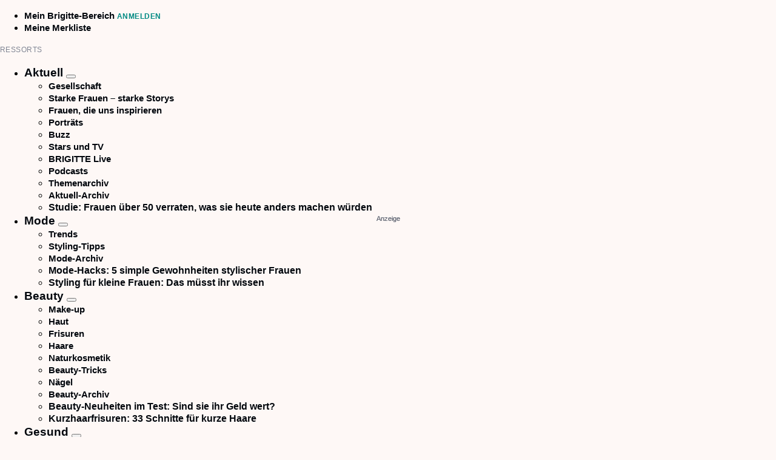

--- FILE ---
content_type: text/html; charset=utf-8
request_url: https://www.brigitte.de/bym-bfriends-auf-brigitte/
body_size: 39819
content:
    <!DOCTYPE html>
<html lang="de" class="">
<head prefix="og: http://ogp.me/ns#">
<script>
window.dataLayer = [];
</script> <meta charset="UTF-8">

<meta name="viewport" content="width=device-width,initial-scale=1.0">

<title>BRIGITTE schließt Bym.de und die BRIGITTE Community | BRIGITTE.de</title>
<link rel="preconnect" href="https://baseendpoint.brigitte.de">
<link rel="preconnect" href="https://image.brigitte.de">
<link rel="preconnect" href="https://cp.brigitte.de" />
<link rel="preload" as="font" href="https://www.brigitte.de/__assets/Outfit-Light.b66e861fdeae76a5d8df3c724c4df9ee.woff2" type="font/woff2" crossorigin fetchpriority="high">
<link rel="preload" as="font" href="https://www.brigitte.de/__assets/Outfit-SemiBold.7bc35088475b83ee407329b91cce46ec.woff2" type="font/woff2" crossorigin fetchpriority="high">
<link rel="canonical" href="https://www.brigitte.de/bym-bfriends-auf-brigitte/">
<meta http-equiv="cleartype" content="on">
<meta name="application-name" content="brigitte.de">
<meta name="msapplication-TileColor" content="#cc0000">
<meta name="msvalidate.01" content="98C1948B57E9E150714F112F6C2C9258">
<meta name="google-site-verification" content="_aGs4rwsN43sj60gFR7LinAXgNS6cKJ6LCWiw69qc-c">
<meta name="google-site-verification" content="EC_0BZwvVMNhjpZ8HaOB2xLoRbndmD3eyszDe-mFxnM">
<meta property="fb:pages" content="199253625091">
<meta property="fb:pages" content="243829952402367">
<meta property="fb:pages" content="119671208715620">
<meta property="fb:pages" content="122345418485084">
<meta property="fb:pages" content="166522340595175">
<meta property="fb:pages" content="177983616109582">
<meta property="fb:pages" content="2039410559636878">
<meta property="fb:pages" content="133077464086524">
<meta property="fb:pages" content="900012856828151">
<meta property="fb:pages" content="1499086750127947">
<meta property="fb:pages" content="131622180745589">
<meta property="fb:pages" content="124916854888900">
<meta property="fb:pages" content="154727245116839">
<meta property="fb:app_id" content="783441105062651">
<meta property="fb:pages" content="1483958971910325">
<meta name="twitter:site" content="@brigitteonline">
<meta name="twitter:card" content="summary_large_image">
<meta property="article:publisher" content="https://www.facebook.com/brigitte">
<meta property="article:author" content="https://www.facebook.com/brigitte">
<link rel="alternate" type="application/rss+xml" href="https://www.brigitte.de/feed.rss" title="brigitte.de RSS-Feed - Alle Artikel">
<meta name="robots" content="noarchive, max-snippet:-1, max-image-preview:large, max-video-preview:-1">
<script type="application/ld+json">
{
"@context": "https://schema.org",
"@type": "NewsMediaOrganization",
"mainEntityOfPage":{
"@id":"https://www.brigitte.de/",
"@type":"WebPage"
},
"name": "BRIGITTE.de",
"url": "https://www.brigitte.de/",
"description": "BRIGITTE.de inspiriert deinen Alltag: Von Karriere bis Horoskop, von Rezepten bis zu Modetrends, von Psychologie bis Beauty findest du hier, was dich bewegt.",
"foundingDate": "1954-05-01",
"masthead": "https://www.brigitte.de/service/impressum---brigitte-digital-10115018.html",
"logo":{
"url":"https://image.brigitte.de/13986704/t/GL/v2/w240/r0/-/bri-logo-neu-schema.png",
"width":240,
"height":67,
"@type":"ImageObject"
},
"sameAs": [
"https://www.facebook.com/brigitte",
"https://www.instagram.com/brigittemagazin/",
"https://www.pinterest.de/brigittemagazin/",
"https://www.brigitte.de/",
"https://flipboard.com/@Brigitte_DE",
"https://de.wikipedia.org/wiki/Brigitte_(Zeitschrift)"
],
"subOrganization": [{
"@type": "Organization",
"@id": "https://academy.brigitte.de/",
"name": "Brigitte Academy",
"url": "https://academy.brigitte.de/",
"description": "BRIGITTE Academy: Deine Plattform für persönliche Entwicklung. Erhalte fundiertes Wissen von Expertinnen zu Themen wie Psychologie, Finanzen & mehr. Unsere Kurse stärken Frauen in jeder Lebensphase. Jetzt entdecken und weiterkommen!"
}
]
}
</script>
<meta name="description" content="BRIGITTE schließt die Foren Bym.de und BRIGITTE Community nun endgültig. Wir sagen Dankeschön für eure jahrelange Treue und laden dich zu BRIGITTE.de ein.">
<meta name="date" content="2023-02-01T13:58:57+01:00">
<meta name="last-modified" content="2023-02-01T13:58:57+01:00">
<meta name="buildDate" content="2026-01-27T10:38:07+01:00" >
<meta property="og:site_name" content="brigitte.de">
<meta property="og:locale" content="de_DE">
<meta property="og:type" content="article">
<meta property="og:title" content="BRIGITTE schließt Bym.de und die BRIGITTE Community">
<meta property="og:description" content="BRIGITTE schließt die Foren Bym.de und BRIGITTE Community nun endgültig. Wir sagen Dankeschön für eure jahrelange Treue und laden dich zu BRIGITTE.de ein.">
<meta property="article:opinion" content="false">
<meta property="og:url" content="https://www.brigitte.de/bym-bfriends-auf-brigitte/">
<link rel="icon" href="https://www.brigitte.de/__assets/icon-16.bri.png" sizes="16x16" type="image/png">
<link rel="icon" href="https://www.brigitte.de/__assets/icon-32.bri.png" sizes="32x32" type="image/png">
<link rel="icon" href="https://www.brigitte.de/__assets/icon-48.bri.png" sizes="48x48" type="image/png">
<link rel="icon" href="https://www.brigitte.de/__assets/icon-64.bri.png" sizes="64x64" type="image/png">
<link rel="icon" href="https://www.brigitte.de/__assets/icon-192.bri.png" sizes="192x192" type="image/png"> <link rel="manifest" href="https://www.brigitte.de/__assets/web-app-manifests/manifest.bri.json">
<style> /*! normalize.css v8.0.1 | MIT License | github.com/necolas/normalize.css */html{line-height:1.15;-webkit-text-size-adjust:100%;-moz-text-size-adjust:100%;text-size-adjust:100%}body{margin:0}main{display:block}h1,h2,h3,h4,h5,h6{margin:0}hr{box-sizing:content-box;height:0;overflow:visible}pre{font-family:monospace;font-size:1em}a{background-color:transparent}abbr[title]{border-bottom:none;-webkit-text-decoration:underline;text-decoration:underline;-webkit-text-decoration:underline dotted;text-decoration:underline dotted}b,strong{font-weight:700}code,kbd,samp{font-family:monospace;font-size:1em}small{font-size:80%}sub,sup{font-size:75%;line-height:0;position:relative;vertical-align:baseline}sub{bottom:-.25em}sup{top:-.5em}img{border:none}button,input,optgroup,select,textarea{color:inherit;font-family:inherit;font-size:inherit;font-weight:inherit;letter-spacing:inherit;line-height:inherit;margin:0}button,input{overflow:visible}button,select{text-transform:inherit}[type=button],[type=reset],[type=submit],button{-webkit-appearance:button;-moz-appearance:button;appearance:button}[type=button]::-moz-focus-inner,[type=reset]::-moz-focus-inner,[type=submit]::-moz-focus-inner,button::-moz-focus-inner{border:none;padding:0}[type=button]:-moz-focusring,[type=reset]:-moz-focusring,[type=submit]:-moz-focusring,button:-moz-focusring{outline:1px dotted ButtonText}fieldset{padding:.35em .75em .625em}legend{box-sizing:border-box;color:inherit;display:table;max-width:100%;padding:0;white-space:normal}progress{vertical-align:baseline}textarea{overflow:auto}[type=checkbox],[type=radio]{box-sizing:border-box;padding:0}[type=number]::-webkit-inner-spin-button,[type=number]::-webkit-outer-spin-button{height:auto}[type=search]{-webkit-appearance:textfield;-moz-appearance:textfield;appearance:textfield;outline-offset:-2px}[type=search]::-webkit-search-decoration{-webkit-appearance:none;appearance:none}::-webkit-file-upload-button{-webkit-appearance:button;appearance:button;font:inherit}details{display:block}summary{display:list-item}template{display:none}figure,p{margin:0}.image-wrapper[style*="--aspect-ratio"]>:first-child:not(link):not(.banner__img){aspect-ratio:var(--aspect-ratio);display:block;height:auto;width:100%}:root{--article-base-grid-column-width-x-large:calc(16.66667% - var(--space-3)*5/6);--base-content-max-width:1280px;--skyscraper-width:160px;--horizontal-slider-fade-width:75px;--level-1:10;--level-2:20;--level-3:30;--level-4:2000000;--opacity-active-s:0.8;--opacity-active-l:1}*,:after,:before{box-sizing:border-box}body{-webkit-font-smoothing:antialiased;-moz-osx-font-smoothing:grayscale;text-rendering:optimizelegibility}.clearfix{clear:both}@media (min-width:1001px){:root{--article-base-grid-column-width:calc(12.5% - var(--space-3)*7/8);--article-opulent-base-grid-column-width:calc(10% - var(--space-3)*9/10)}}@media (min-width:1280px){:root{--article-base-grid-column-width:calc(16.66667% - var(--space-3)*5/6);--skyscraper-width:300px}.page--recipe{--article-base-grid-column-width:calc(12.5% - var(--space-3)*7/8)}}:root{--space-0_5:calc(var(--space-1)*0.5);--space-1:8px;--space-1_5:calc(var(--space-1)*1.5);--space-2:calc(var(--space-1)*2);--space-2_5:calc(var(--space-1)*2.5);--space-3:calc(var(--space-1)*3);--space-3_5:calc(var(--space-1)*3.5);--space-4:calc(var(--space-1)*4);--space-5:calc(var(--space-1)*5);--space-6:calc(var(--space-1)*6);--space-7:calc(var(--space-1)*7);--space-8:calc(var(--space-1)*8);--space-9:calc(var(--space-1)*9);--space-10:calc(var(--space-1)*10);--space-17:calc(var(--space-1)*17);--space-18:calc(var(--space-1)*18);--space-20:calc(var(--space-1)*20)}.slide-navigation{--slide-navigation-items-padding:var(--space-1) var(--page-section-padding-base);align-items:stretch;align-items:var(--slide-navigation-align-items,stretch);align-self:auto;align-self:var(--slide-navigation-align-self,auto);background:transparent;background:var(--slide-navigation-background,transparent);border-bottom:var(--slide-navigation-border-bottom,var(--line-light));border-top:var(--slide-navigation-border-top,var(--line-light));display:grid;display:var(--slide-navigation-display,grid);grid-area:2/1/3/-1;grid-area:var(--slide-navigation-grid-area,2/1/3/-1);margin:0;margin:var(--slide-navigation-margin,0);position:relative}.slide-navigation__items{display:flex;gap:var(--slide-navigation-items-gap,0 var(--space-2));list-style:none;margin:var(--slide-navigation-items-margin,0 calc(var(--page-section-padding-base)*-1));-webkit-mask-image:var(
--slide-navigation-items-mask-image,linear-gradient(to right,transparent 0,var(--color-page-background) var(--page-section-padding-base) calc(100% - var(--page-section-padding-base)),transparent 100%)
);mask-image:var(
--slide-navigation-items-mask-image,linear-gradient(to right,transparent 0,var(--color-page-background) var(--page-section-padding-base) calc(100% - var(--page-section-padding-base)),transparent 100%)
);overflow-x:auto;overflow-y:hidden;overflow:auto hidden;-webkit-overflow-scrolling:touch;padding:var(--slide-navigation-items-padding,var(--space-1) 0);scrollbar-width:none;white-space:nowrap;white-space:var(--slide-navigation-items-white-space,nowrap)}.slide-navigation__items::-webkit-scrollbar{display:none}.slide-navigation__item-link:active{opacity:var(--opacity-active-s)}.ad-placeholder{align-items:center;background:url(/__assets/ad-placeholder.ba983b2b9d3f0d228cded4b60cabca21.png) repeat;display:flex;height:100%;justify-content:center;left:0;overflow:hidden;position:absolute;top:0;width:100%}.ad-placeholder--is-hidden{display:none}@media (prefers-color-scheme:dark){.ad-placeholder{background-image:url(/__assets/ad-placeholder-dark.0ac260115839cde0867ccb378bc7f4d3.png)}}.header{background:var(--header-background,var(--color-max-light));border-bottom:0;border-bottom:var(--header-border-bottom,0);min-height:82px;min-height:var(--header-min-height,82px);position:relative}.header--with-contentwidth{--header-with-contentwidth-margin:0 auto;margin:0 auto;margin:var(--header-with-contentwidth-margin);max-width:var(--base-content-max-width)}.header__inner{display:grid;grid-gap:var(--header-gap,var(--space-1) var(--space-3));gap:var(--header-gap,var(--space-1) var(--space-3));grid-template-columns:repeat(2,1fr);grid-template-columns:var(--header-grid-template-columns,repeat(2,1fr));grid-template-rows:auto;grid-template-rows:var(--header-grid-template-rows,auto);margin:0 auto;margin:var(--header-inner-margin,0 auto);position:static;position:var(--header-inner-position,static)}.header__logo{background:var(--page-tenant-logo) no-repeat center;background-size:contain;display:block;grid-area:1/1/2/2;grid-area:var(--header-logo-grid-area,1/1/2/2);height:50px;height:var(--header-logo-height,50px);margin:0;margin:var(--header-logo-margin,0);width:167px;width:var(--header-logo-width,167px)}.header__button{background:none;border:none;cursor:pointer;padding:0}.header__button--burger{background:var(--header-button-burger-background) center/contain no-repeat;height:24px;height:var(--header-button-burger-height,24px);margin:0;margin:var(--header-button-burger-margin,0);width:32px;width:var(--header-button-burger-width,32px)}.header__button--burger:focus-visible{outline-offset:var(--space-1)}.header__button:active,.header__logo:active{opacity:var(--opacity-active-s)}.header__content{align-items:center;align-items:var(--header-content-align-items,center);display:flex;grid-area:1/2/2/-1;grid-area:var(--header-content-grid-area,1/2/2/-1);justify-self:end}.header__meta{align-self:var(--header-meta-align-self,center);align-self:center;border-right:0;border-right:var(--header-meta-border,0);grid-area:auto;grid-area:var(--header-meta-grid-area,auto);height:auto;justify-self:var(--header-meta-justify-self,end);justify-self:end;margin:0;margin:var(--header-meta-margin,0);padding:0;padding:var(--header-meta-padding,0);place-self:center end;place-self:var(--header-meta-align-self,center) var(--header-meta-justify-self,end);width:auto;width:var(--header-meta-width,auto)}.header__meta-items{align-items:center;align-items:var(--header-meta-items-align,center);display:flex;justify-content:flex-end;list-style:none;margin:0;padding:0}.header__meta-item,.header__meta-link{align-items:center;align-items:var(--header-meta-item-align-items,center);display:inline-flex;flex-direction:row;flex-direction:var(--header-meta-item-flex-direction,row)}.header__meta-item+.header__meta-item{margin:var(--header-meta-items-margin,0 0 0 var(--space-1))}.header__meta-link{-webkit-text-decoration:none;text-decoration:none}.header__meta-prefix{margin:var(--header-meta-prefix,0 var(--space-1) 0 0)}.header__skip-link{clip-path:inset(50%);height:1px;overflow:hidden;position:absolute;width:1px;z-index:1}.header__skip-link:focus-visible{background-color:var(--color-max-light);clip-path:none;height:auto;left:var(--header-skip-link-position-left,calc(var(--header-logo-width) + 56px));margin:0;overflow:visible;padding:var(--space-1) var(--space-2);top:var(--header-skip-link-position-top,var(--space-1_5));width:auto}@media (min-width:641px){.header--with-contentwidth{--header-with-contentwidth-margin:0 var(--skyscraper-width) 0 auto}}.in-app .u-hidden-in-app,.is-iap .u-hidden-is-iap,.u-hidden.u-hidden{display:none}.u-visually-hidden{clip-path:inset(50%);height:1px;overflow:hidden;position:absolute;white-space:nowrap;width:1px}.u-pending,.u-pending *{pointer-events:none}@media print,screen and (max-width:1000px){.u-hide-on-mobile{display:none}}.u-typo{color:var(--u-typo-color);font:var(--u-typo-font);letter-spacing:var(--u-typo-letter-spacing);text-decoration:none;-webkit-text-decoration:var(--u-typo-text-decoration,none);text-decoration:var(--u-typo-text-decoration,none);text-transform:var(--u-typo-text-transform)}::backdrop,:root{--color-max-dark:#03080e;--color-max-dark-alpha-0_7:rgba(3,8,14,.7);--color-max-dark-alpha-0_6:rgba(3,8,14,.6);--color-neutral-dark:#333747;--color-neutral-dim:#6c717d;--color-neutral-medium:#808694;--color-neutral-bright:#b0b5bf;--color-neutral-light:#f2f2f2;--color-max-light:#fff;--color-max-light-alpha-0:hsla(0,0%,100%,0);--color-max-light-alpha-0_5:hsla(0,0%,100%,.5);--color-highlight:#d8115f;--color-highlight-up:#f294a4;--color-box-background:var(--color-petrol-light);--color-overlay-background-alpha-0_9:rgba(51,55,71,.6);--color-page-background:#fef8f6;--color-page-background-alpha-0_5:hsla(15,80%,98%,.5);--color-page-background-alpha-0:hsla(15,80%,98%,0);--color-signature-dark:#03080e;--color-yellow-basic:#ffe800;--color-yellow-medium:#fff196;--color-yellow-light:#fff8ca;--color-pink-basic:#d8115f;--color-pink-medium:#f294a4;--color-pink-light:#f8c9d1;--color-green-basic:#009754;--color-green-medium:#bdcd67;--color-green-light:#dee6b3;--color-orange-basic:#f48924;--color-orange-medium:#ffde6f;--color-orange-light:#ffeeb7;--color-violet-basic:#b875a1;--color-violet-medium:#d9cddb;--color-violet-light:#e6dee7;--color-greige-basic:#beaa94;--color-greige-medium:#dad0c1;--color-greige-light:#ece7df;--color-bluegrey-basic:#5d8bbe;--color-bluegrey-medium:#c0d1e3;--color-bluegrey-light:#dde5f0;--color-petrol-basic:#008a83;--color-petrol-medium:#a9d1ae;--color-petrol-light:#d3e7d6;--color-extra-error:#ef31a1;--color-extra-success:#10c90c;--color-link-hover:var(--color-highlight);--color-link:var(--color-max-dark);--color-link-text-decoration-hover:var(--color-highlight-up);--color-link-text-decoration:var(--color-highlight)}@media (prefers-color-scheme:dark){:root{--color-max-dark:#dad9d9;--color-max-dark-alpha-0_7:hsla(0,1%,85%,.7);--color-max-dark-alpha-0_6:hsla(0,1%,85%,.6);--color-neutral-dark:#b5b3b3;--color-neutral-dim:#b7b7bd;--color-neutral-medium:#b5b7c0;--color-neutral-bright:#52555e;--color-neutral-light:#2f3040;--color-max-light:#232222;--color-max-light-alpha-0:rgba(35,34,34,0);--color-max-light-alpha-0_5:rgba(35,34,34,.5);--color-text-high-contrast:#fff;--color-box-background:var(--color-petrol-light);--color-overlay-background-alpha-0_9:rgba(51,55,71,.6);--color-page-background:#03080e;--color-page-background-alpha-0_5:rgba(3,8,14,.5);--color-page-background-alpha-0:rgba(3,8,14,0);--color-highlight:#f782b3;--color-highlight-up:#eea1bc;--color-green-basic:#027341;--color-violet-basic:#8a5d7a;--color-violet-light:#613954;--color-petrol-medium:#02534e;--color-petrol-light:#023a38}}:root{--border-style-default:solid var(--color-violet-light);--line-extrabold:3px solid var(--color-petrol-light);--line-bold:3px solid var(--color-violet-light);--line-regular:1px solid var(--color-violet-light);--line-light:1px solid var(--color-petrol-light);--line-extralight:1px solid var(--color-neutral-light);--line-bold-margin-top:var(--space-8);--line-bold-padding-top:var(--space-2)}.slide-navigation{--slide-navigation-border-bottom:var(--line-extralight);--slide-navigation-border-top:var(--line-extralight);--slide-navigation-items-margin:0;--slide-navigation-margin:0 calc(var(--page-section-padding-base)*-1)}:root{--header-min-height:102px}.header{--header-background:var(--color-page-background);--header-button-burger-background:transparent url("data:image/svg+xml;charset=utf-8,%3Csvg xmlns='http://www.w3.org/2000/svg' width='40' height='24' fill='none'%3E%3Cpath fill='%2303080E' d='M0 0h40v3H0zm0 7h40v3H0zm1 15h.779v-5.605l2.64 4.469 2.63-4.48V22h.78v-7H7.11l-2.69 4.413L1.727 15H1zm12.5 0h4.057v-.663h-3.268v-2.734h3.005v-.757h-3.005v-2.323h3.197V15H13.5zm9.5 0h.79v-5.836L28.098 22h.637v-7h-.789v5.632L23.687 15H23zm14.402-7.729c.263 0 .505-.22.505-.525a.517.517 0 0 0-.505-.526.517.517 0 0 0-.506.526c0 .305.242.525.506.525m-2.084 0c.263 0 .505-.22.505-.525a.517.517 0 0 0-.505-.526.517.517 0 0 0-.506.526c0 .305.242.525.506.525m-1.599 5.257c0 1.777 1.123 2.692 2.64 2.692S39 21.305 39 19.528V15h-.79v4.444c0 1.346-.727 2.019-1.85 2.019s-1.852-.673-1.852-2.019V15h-.789z'/%3E%3C/svg%3E");--header-button-burger-width:40px;--header-content-grid-area:1/3/2/-1;--header-grid-template-columns:var(--header-logo-width) 1fr min-content;--header-logo-height:40px;--header-logo-width:144px;--header-meta-grid-area:1/2/2/3}.header__meta-link:has(>.header__meta-icon){background-position:50%;background-repeat:no-repeat;background-size:24px 24px;cursor:pointer;height:40px;width:40px}.header__meta-link:has(>.header__meta-icon--login){background-image:url("data:image/svg+xml;charset=utf-8,%3Csvg xmlns='http://www.w3.org/2000/svg' width='24' height='24' fill='none'%3E%3Cpath fill='%2303080e' fill-rule='evenodd' d='M12 11a5 5 0 1 0 0-10 5 5 0 0 0 0 10m9 11v-5.563A13.45 13.45 0 0 0 12 13a13.45 13.45 0 0 0-9 3.438V22z' clip-rule='evenodd'/%3E%3C/svg%3E")}.header__meta-link:has(>.header__meta-icon--login-active){background-image:url("data:image/svg+xml;charset=utf-8,%3Csvg xmlns='http://www.w3.org/2000/svg' width='24' height='24' fill='none'%3E%3Cpath fill='%23008a83' fill-rule='evenodd' d='M12 11a5 5 0 1 0 0-10 5 5 0 0 0 0 10m9 11v-5.563A13.45 13.45 0 0 0 12 13a13.45 13.45 0 0 0-9 3.438V22z' clip-rule='evenodd'/%3E%3C/svg%3E")}@media (prefers-color-scheme:dark){.header{--header-button-burger-background:transparent url("data:image/svg+xml;charset=utf-8,%3Csvg xmlns='http://www.w3.org/2000/svg' width='40' height='24' fill='none'%3E%3Cpath fill='%23dad9d9' d='M0 0h40v3H0zm0 7h40v3H0zm1 15h.779v-5.605l2.64 4.469 2.63-4.48V22h.78v-7H7.11l-2.69 4.413L1.727 15H1zm12.5 0h4.057v-.663h-3.268v-2.734h3.005v-.757h-3.005v-2.323h3.197V15H13.5zm9.5 0h.79v-5.836L28.098 22h.637v-7h-.789v5.632L23.687 15H23zm14.402-7.729c.263 0 .505-.22.505-.525a.517.517 0 0 0-.505-.526.517.517 0 0 0-.506.526c0 .305.242.525.506.525m-2.084 0c.263 0 .505-.22.505-.525a.517.517 0 0 0-.505-.526.517.517 0 0 0-.506.526c0 .305.242.525.506.525m-1.599 5.257c0 1.777 1.123 2.692 2.64 2.692S39 21.305 39 19.528V15h-.79v4.444c0 1.346-.727 2.019-1.85 2.019s-1.852-.673-1.852-2.019V15h-.789z'/%3E%3C/svg%3E")}.header__meta-link:has(>.header__meta-icon--login){background-image:url("data:image/svg+xml;charset=utf-8,%3Csvg xmlns='http://www.w3.org/2000/svg' width='24' height='24' fill='none'%3E%3Cpath fill='%23dad9d9' fill-rule='evenodd' d='M12 11a5 5 0 1 0 0-10 5 5 0 0 0 0 10m9 11v-5.563A13.45 13.45 0 0 0 12 13a13.45 13.45 0 0 0-9 3.438V22z' clip-rule='evenodd'/%3E%3C/svg%3E")}}.u-typo{--u-typo-font-family:"Outfit",sans-serif;--u-typo-letter-spacing-max:0.04em;--u-typo-letter-spacing-min:-0.04em;--u-typo-letter-spacing-narrow:-0.01em;--u-typo-letter-spacing-normal:normal;--u-typo-letter-spacing-wide:0.01em;--u-typo-head1-font:600 46px/56px var(--u-typo-font-family);--u-typo-head1-letter-spacing:var(--u-typo-letter-spacing-narrow);--u-typo-head1-text-transform:none;--u-typo-head1--regular-font:300 46px/56px var(--u-typo-font-family);--u-typo-head1--regular-letter-spacing:var(--u-typo-letter-spacing-narrow);--u-typo-head1--regular-text-transform:none;--u-typo-head1--uppercase-font:600 46px/56px var(--u-typo-font-family);--u-typo-head1--uppercase-letter-spacing:var(--u-typo-letter-spacing-max);--u-typo-head1--uppercase-text-transform:uppercase;--u-typo-head2-font:600 32px/40px var(--u-typo-font-family);--u-typo-head2-letter-spacing:var(--u-typo-letter-spacing-narrow);--u-typo-head2-text-transform:none;--u-typo-head2--compact-font:600 32px/32px var(--u-typo-font-family);--u-typo-head2--compact-letter-spacing:var(--u-typo-letter-spacing-narrow);--u-typo-head2--compact-text-transform:none;--u-typo-head2--regular-font:300 32px/40px var(--u-typo-font-family);--u-typo-head2--regular-letter-spacing:var(--u-typo-letter-spacing-narrow);--u-typo-head2--regular-text-transform:none;--u-typo-head2--uppercase-font:600 32px/40px var(--u-typo-font-family);--u-typo-head2--uppercase-letter-spacing:var(--u-typo-letter-spacing-max);--u-typo-head2--uppercase-text-transform:uppercase;--u-typo-head3-font:600 24px/28px var(--u-typo-font-family);--u-typo-head3-letter-spacing:var(--u-typo-letter-spacing-normal);--u-typo-head3-text-transform:none;--u-typo-head3--regular-font:400 24px/28px var(--u-typo-font-family);--u-typo-head3--regular-letter-spacing:var(--u-typo-letter-spacing-normal);--u-typo-head3--regular-text-transform:none;--u-typo-head3--uppercase-font:600 24px/28px var(--u-typo-font-family);--u-typo-head3--uppercase-letter-spacing:var(--u-typo-letter-spacing-max);--u-typo-head3--uppercase-text-transform:uppercase;--u-typo-head4-font:600 19px/24px var(--u-typo-font-family);--u-typo-head4-letter-spacing:var(--u-typo-letter-spacing-normal);--u-typo-head4-text-transform:none;--u-typo-head4--regular-font:300 19px/24px var(--u-typo-font-family);--u-typo-head4--regular-letter-spacing:var(--u-typo-letter-spacing-normal);--u-typo-head4--regular-text-transform:none;--u-typo-head4--uppercase-font:700 19px/24px var(--u-typo-font-family);--u-typo-head4--uppercase-letter-spacing:var(--u-typo-letter-spacing-max);--u-typo-head4--uppercase-text-transform:uppercase;--u-typo-head5-font:600 16px/20px var(--u-typo-font-family);--u-typo-head5-letter-spacing:var(--u-typo-letter-spacing-normal);--u-typo-head5-text-transform:none;--u-typo-head5--regular-font:300 16px/20px var(--u-typo-font-family);--u-typo-head5--regular-letter-spacing:var(--u-typo-letter-spacing-normal);--u-typo-head5--regular-text-transform:none;--u-typo-head5--uppercase-font:600 16px/20px var(--u-typo-font-family);--u-typo-head5--uppercase-letter-spacing:var(--u-typo-letter-spacing-max);--u-typo-head5--uppercase-text-transform:uppercase;--u-typo-head6-font:600 14px/16px var(--u-typo-font-family);--u-typo-head6-letter-spacing:var(--u-typo-letter-spacing-normal);--u-typo-head6-text-transform:none;--u-typo-head6--uppercase-font:600 14px/16px var(--u-typo-font-family);--u-typo-head6--uppercase-letter-spacing:var(--u-typo-letter-spacing-max);--u-typo-head6--uppercase-text-transform:uppercase;--u-typo-head7-font:600 12px/16px var(--u-typo-font-family);--u-typo-head7-letter-spacing:var(--u-typo-letter-spacing-normal);--u-typo-head7-text-transform:none;--u-typo-head7--uppercase-font:600 12px/16px var(--u-typo-font-family);--u-typo-head7--uppercase-letter-spacing:var(--u-typo-letter-spacing-max);--u-typo-head7--uppercase-text-transform:uppercase;--u-typo-body-font:300 19px/28px var(--u-typo-font-family);--u-typo-body-letter-spacing:var(--u-typo-letter-spacing-normal);--u-typo-body-text-transform:none;--u-typo-body--bold-font:600 19px/28px var(--u-typo-font-family);--u-typo-body--bold-letter-spacing:var(--u-typo-letter-spacing-normal);--u-typo-body--bold-text-transform:none;--u-typo-body-big-font:300 22px/28px var(--u-typo-font-family);--u-typo-body-big-letter-spacing:var(--u-typo-letter-spacing-normal);--u-typo-body-big-text-transform:none;--u-typo-body-small-font:300 16px/28px var(--u-typo-font-family);--u-typo-body-small-letter-spacing:var(--u-typo-letter-spacing-normal);--u-typo-body-small-text-transform:none;--u-typo-body-small--compact-font:300 16px/24px var(--u-typo-font-family);--u-typo-body-small--compact-letter-spacing:var(--u-typo-letter-spacing-normal);--u-typo-body-small--compact-text-transform:none;--u-typo-body-small--bold-font:600 16px/28px var(--u-typo-font-family);--u-typo-body-small--bold-letter-spacing:var(--u-typo-letter-spacing-normal);--u-typo-body-small--bold-text-transform:none;--u-typo-body-print-font:400 10px/14px var(--u-typo-font-family);--u-typo-body-print-letter-spacing:var(--u-typo-letter-spacing-normal);--u-typo-body-print-text-transform:none;--u-typo-body-print--bold-font:700 10px/14px var(--u-typo-font-family);--u-typo-body-print--bold-letter-spacing:var(--u-typo-letter-spacing-normal);--u-typo-body-print--bold-text-transform:none;--u-typo-dropcap-font:600 99px/64px var(--u-typo-font-family);--u-typo-info-font:300 15px/20px var(--u-typo-font-family);--u-typo-info-letter-spacing:var(--u-typo-letter-spacing-normal);--u-typo-info-text-transform:none;--u-typo-info--bold-font:600 15px/20px var(--u-typo-font-family);--u-typo-info--bold-letter-spacing:var(--u-typo-letter-spacing-normal);--u-typo-info--bold-text-transform:none;--u-typo-info--uppercase-font:300 15px/20px var(--u-typo-font-family);--u-typo-info--uppercase-letter-spacing:var(--u-typo-letter-spacing-max);--u-typo-info--uppercase-text-transform:uppercase;--u-typo-info-extrasmall-font:300 11px/12px var(--u-typo-font-family);--u-typo-info-extrasmall-letter-spacing:var(--u-typo-letter-spacing-normal);--u-typo-info-extrasmall-text-transform:none;--u-typo-info-extrasmall--bold-font:600 11px/12px var(--u-typo-font-family);--u-typo-info-extrasmall--bold-letter-spacing:var(--u-typo-letter-spacing-normal);--u-typo-info-extrasmall--bold-text-transform:none;--u-typo-info-small-font:300 12px/16px var(--u-typo-font-family);--u-typo-info-small-letter-spacing:var(--u-typo-letter-spacing-normal);--u-typo-info-small-text-transform:none;--u-typo-info-small--uppercase-font:300 12px/20px var(--u-typo-font-family);--u-typo-info-small--uppercase-letter-spacing:var(--u-typo-letter-spacing-max);--u-typo-info-small--uppercase-text-transform:uppercase;--u-typo-color:var(--color-neutral-dark);--u-typo-font:var(--u-typo-body-font);--u-typo-letter-spacing:var(--u-typo-body-letter-spacing);--u-typo-text-transform:var(--u-typo-body-text-transform)}.u-typo--ad-label{--u-typo-color:var(--color-neutral-dim);--u-typo-font:var(--u-typo-info-extrasmall-font);--u-typo-letter-spacing:var(--u-typo-info-extrasmall-letter-spacing);--u-typo-text-transform:var(--u-typo-info-extrasmall-text-transform)}.u-typo--affiliate-price{--u-typo-color:var(--color-highlight);--u-typo-font:var(--u-typo-body-small--bold-font);--u-typo-letter-spacing:var(--u-typo-body-small--bold-letter-spacing);--u-typo-text-transform:var(--u-typo-body-small--bold-text-transform)}.u-typo--affiliate-price-former{--u-typo-color:var(--color-neutral-dim);--u-typo-font:var(--u-typo-body-small-font);--u-typo-letter-spacing:var(--u-typo-body-small-letter-spacing);--u-typo-text-transform:var(--u-typo-body-small-text-transform)}.u-typo--affiliate-title{--u-typo-color:var(--color-max-dark);--u-typo-font:var(--u-typo-head5-font);--u-typo-letter-spacing:var(--u-typo-head5-letter-spacing);--u-typo-text-transform:var(--u-typo-head5-text-transform)}.u-typo--article-h2{--u-typo-color:var(--color-max-dark);--u-typo-font:var(--u-typo-head3-font);--u-typo-letter-spacing:var(--u-typo-head3-letter-spacing);--u-typo-text-transform:var(--u-typo-head3-text-transform)}.u-typo--article-h3,.u-typo--article-h4,.u-typo--article-h5{--u-typo-color:var(--color-max-dark);--u-typo-font:var(--u-typo-head4-font);--u-typo-letter-spacing:var(--u-typo-head4-letter-spacing);--u-typo-text-transform:var(--u-typo-head4-text-transform)}.u-typo--article-jumppoint{--u-typo-color:var(--color-max-dark);--u-typo-font:var(--u-typo-info--bold-font);--u-typo-letter-spacing:var(--u-typo-info--bold-letter-spacing);--u-typo-text-transform:var(--u-typo-info--bold-text-transform)}.u-typo--article-label{--u-typo-color:var(--color-max-light);--u-typo-font:var(--u-typo-head7--uppercase-font);--u-typo-letter-spacing:var(--u-typo-head7--uppercase-letter-spacing);--u-typo-text-transform:var(--u-typo-head7--uppercase-text-transform)}.u-typo--article-text,.u-typo--article-text-opulent{--u-typo-color:var(--color-neutral-dark);--u-typo-font:var(--u-typo-body-font);--u-typo-letter-spacing:var(--u-typo-body-letter-spacing);--u-typo-text-transform:var(--u-typo-body-text-transform)}.u-typo--article-title{--u-typo-color:var(--color-max-dark);--u-typo-font:var(--u-typo-head2-font);--u-typo-letter-spacing:var(--u-typo-head2-letter-spacing);--u-typo-text-transform:var(--u-typo-head2-text-transform)}.u-typo--article-toc-headline{--u-typo-color:var(--color-max-dark);--u-typo-font:var(--u-typo-head4-font);--u-typo-letter-spacing:var(--u-typo-head4-letter-spacing);--u-typo-text-transform:var(--u-typo-head4-text-transform)}.u-typo--author{--u-typo-color:var(--color-neutral-dim);--u-typo-font:var(--u-typo-info-font);--u-typo-letter-spacing:var(--u-typo-info-letter-spacing);--u-typo-text-transform:var(--u-typo-info-text-transform)}.u-typo--author-link{--u-typo-color:var(--color-max-dark);--u-typo-font:var(--u-typo-info--bold-font);--u-typo-letter-spacing:var(--u-typo-info--bold-letter-spacing);--u-typo-text-transform:var(--u-typo-info--bold-text-transform)}.u-typo--author-position{--u-typo-color:var(--color-neutral-dark);--u-typo-font:var(--u-typo-head5-font);--u-typo-letter-spacing:var(--u-typo-head5-letter-spacing);--u-typo-text-transform:var(--u-typo-head5-text-transform)}.u-typo--banner-title{--u-typo-color:var(--color-max-dark);--u-typo-font:var(--u-typo-head2--compact-font);--u-typo-letter-spacing:var(--u-typo-head2--compact-letter-spacing);--u-typo-text-transform:var(--u-typo-head2--compact-text-transform)}.u-typo--banner-text{--u-typo-color:var(--color-max-dark);--u-typo-font:var(--u-typo-body-small--compact-font);--u-typo-letter-spacing:var(--u-typo-body-small--compact-letter-spacing);--u-typo-text-transform:var(--u-typo-body-small--compact-text-transform)}.u-typo--between-heading{--u-typo-color:var(--color-max-dark);--u-typo-font:var(--u-typo-head6--uppercase-font);--u-typo-letter-spacing:var(--u-typo-head6--uppercase-letter-spacing);--u-typo-text-transform:var(--u-typo-head6--uppercase-text-transform)}.u-typo--breadcrumb,.u-typo--breadcrumb-link{--u-typo-color:var(--color-neutral-dim);--u-typo-font:var(--u-typo-info-extrasmall-font);--u-typo-letter-spacing:var(--u-typo-info-extrasmall-letter-spacing);--u-typo-text-transform:var(--u-typo-info-extrasmall-text-transform)}.u-typo--button-cta{--u-typo-color:var(--color-max-light);--u-typo-font:var(--u-typo-head6--uppercase-font);--u-typo-letter-spacing:var(--u-typo-head6--uppercase-letter-spacing);--u-typo-text-transform:var(--u-typo-head6--uppercase-text-transform)}.u-typo--button-cta:disabled{--u-typo-color:var(--color-neutral-bright)}.u-typo--button-text,.u-typo--button-text-gallery,.u-typo--button-text-small{--u-typo-color:var(--color-max-dark);--u-typo-font:var(--u-typo-head7--uppercase-font);--u-typo-letter-spacing:var(--u-typo-head7--uppercase-letter-spacing);--u-typo-text-transform:var(--u-typo-head7--uppercase-text-transform)}.u-typo--button-text-extrasmall{--u-typo-color:var(--color-petrol-basic);--u-typo-font:var(--u-typo-head7--uppercase-font);--u-typo-letter-spacing:var(--u-typo-head7--uppercase-letter-spacing);--u-typo-text-transform:var(--u-typo-head7--uppercase-text-transform)}.u-typo--caption,.u-typo--caption-gallery,.u-typo--caption-link{--u-typo-color:var(--color-neutral-dark);--u-typo-font:var(--u-typo-info-font);--u-typo-letter-spacing:var(--u-typo-info-letter-spacing);--u-typo-text-transform:var(--u-typo-info-text-transform)}.u-typo--caption-title{--u-typo-color:var(--color-max-dark);--u-typo-font:var(--u-typo-head6-font);--u-typo-letter-spacing:var(--u-typo-head6-letter-spacing);--u-typo-text-transform:var(--u-typo-head6-text-transform)}.u-typo--cite{--u-typo-color:var(--color-max-dark);--u-typo-font:var(--u-typo-head4--regular-font);--u-typo-letter-spacing:var(--u-typo-head4--regular-letter-spacing);--u-typo-text-transform:var(--u-typo-head4--regular-text-transform)}.u-typo--counter,.u-typo--credit,.u-typo--date{--u-typo-color:var(--color-neutral-dim);--u-typo-font:var(--u-typo-info-small-font);--u-typo-letter-spacing:var(--u-typo-info-small-letter-spacing);--u-typo-text-transform:var(--u-typo-info-small-text-transform)}.u-typo--footer-links{--u-typo-color:var(--color-max-dark);--u-typo-font:var(--u-typo-info-font);--u-typo-letter-spacing:var(--u-typo-info-letter-spacing);--u-typo-text-transform:var(--u-typo-info-text-transform)}.u-typo--header-navi{--u-typo-color:var(--color-max-dark);--u-typo-font:var(--u-typo-info-small--uppercase-font);--u-typo-letter-spacing:var(--u-typo-info-small--uppercase-letter-spacing);--u-typo-text-transform:var(--u-typo-info-small--uppercase-text-transform)}.u-typo--index-intro{--u-typo-color:var(--color-max-dark);--u-typo-font:var(--u-typo-body-big-font);--u-typo-letter-spacing:var(--u-typo-body-big-letter-spacing);--u-typo-text-transform:var(--u-typo-body-big-text-transform)}.u-typo--index-section-h1,.u-typo--index-section-h1-link{--u-typo-color:var(--color-max-dark);--u-typo-font:var(--u-typo-head3--uppercase-font);--u-typo-letter-spacing:var(--u-typo-head3--uppercase-letter-spacing);--u-typo-text-transform:var(--u-typo-head3--uppercase-text-transform)}.u-typo--index-section-h2,.u-typo--index-section-h2-link{--u-typo-color:var(--color-max-dark);--u-typo-font:var(--u-typo-head4--uppercase-font);--u-typo-letter-spacing:var(--u-typo-head4--uppercase-letter-spacing);--u-typo-text-transform:var(--u-typo-head4--uppercase-text-transform)}.u-typo--index-section-h3,.u-typo--index-section-h3-link{--u-typo-color:var(--color-max-dark);--u-typo-font:var(--u-typo-head5--uppercase-font);--u-typo-letter-spacing:var(--u-typo-head5--uppercase-letter-spacing);--u-typo-text-transform:var(--u-typo-head5--uppercase-text-transform)}.u-typo--index-section-intro{--u-typo-font:var(--u-typo-info-font);--u-typo-letter-spacing:var(--u-typo-info-letter-spacing);--u-typo-text-transform:var(--u-typo-info-text-transform)}.u-typo--index-section-navi{--u-typo-color:var(--color-max-dark);--u-typo-font:var(--u-typo-info-small--uppercase-font);--u-typo-letter-spacing:var(--u-typo-info-small--uppercase-letter-spacing);--u-typo-text-transform:var(--u-typo-info-small--uppercase-text-transform)}.u-typo--index-section-navi-active{--u-typo-color:var(--color-petrol-basic);--u-typo-font:var(--u-typo-info-small--uppercase-font);--u-typo-letter-spacing:var(--u-typo-info-small--uppercase-letter-spacing);--u-typo-text-transform:var(--u-typo-info-small--uppercase-text-transform)}.u-typo--index-title{--u-typo-color:var(--color-max-dark);--u-typo-font:var(--u-typo-head2-font);--u-typo-letter-spacing:var(--u-typo-head2-letter-spacing);--u-typo-text-transform:var(--u-typo-head2-text-transform)}.u-typo--infobox-text{--u-typo-color:var(--color-neutral-dark);--u-typo-font:var(--u-typo-info-font);--u-typo-letter-spacing:var(--u-typo-info-letter-spacing);--u-typo-text-transform:var(--u-typo-info-text-transform)}.u-typo--infobox-title{--u-typo-color:var(--color-max-dark);--u-typo-font:var(--u-typo-info--bold-font);--u-typo-letter-spacing:var(--u-typo-info--bold-letter-spacing);--u-typo-text-transform:var(--u-typo-info--bold-text-transform)}.u-typo--input-text{--u-typo-color:var(--color-neutral-dark);--u-typo-font:var(--u-typo-info-small-font);--u-typo-letter-spacing:var(--u-typo-info-small-letter-spacing);--u-typo-text-transform:var(--u-typo-info-small-text-transform)}.u-typo--intro{--u-typo-color:var(--color-max-dark);--u-typo-font:var(--u-typo-body-big-font);--u-typo-letter-spacing:var(--u-typo-body-big-letter-spacing);--u-typo-text-transform:var(--u-typo-body-big-text-transform)}.u-typo--kicker{--u-typo-color:var(--color-max-dark);--u-typo-font:var(--u-typo-info--uppercase-font);--u-typo-letter-spacing:var(--u-typo-info--uppercase-letter-spacing);--u-typo-text-transform:var(--u-typo-info--uppercase-text-transform)}.u-typo--kicker-2{--u-typo-color:var(--color-max-dark);--u-typo-font:var(--u-typo-head4--regular-font);--u-typo-letter-spacing:var(--u-typo-head4--regular-letter-spacing);--u-typo-text-transform:var(--u-typo-head4--regular-text-transform)}.u-typo--kicker-tg1{--u-typo-color:var(--color-neutral-dark);--u-typo-font:var(--u-typo-head1--regular-font);--u-typo-letter-spacing:var(--u-typo-head1--regular-letter-spacing);--u-typo-text-transform:var(--u-typo-head1--regular-text-transform)}.u-typo--kicker-tg2{--u-typo-color:var(--color-neutral-dark);--u-typo-font:var(--u-typo-head2--regular-font);--u-typo-letter-spacing:var(--u-typo-head2--regular-letter-spacing);--u-typo-text-transform:var(--u-typo-head2--regular-text-transform)}.u-typo--kicker-tg3{--u-typo-color:var(--color-neutral-dark);--u-typo-font:var(--u-typo-head3--regular-font);--u-typo-letter-spacing:var(--u-typo-head3--regular-letter-spacing);--u-typo-text-transform:var(--u-typo-head3--regular-text-transform)}.u-typo--kicker-tg4{--u-typo-color:var(--color-neutral-dark);--u-typo-font:var(--u-typo-head4--regular-font);--u-typo-letter-spacing:var(--u-typo-head4--regular-letter-spacing);--u-typo-text-transform:var(--u-typo-head4--regular-text-transform)}.u-typo--kicker-tg5{--u-typo-color:var(--color-neutral-dark);--u-typo-font:var(--u-typo-head5--regular-font);--u-typo-letter-spacing:var(--u-typo-head5--regular-letter-spacing);--u-typo-text-transform:var(--u-typo-head5--regular-text-transform)}.u-typo--links{--u-typo-color:var(--color-max-dark);--u-typo-font:var(--u-typo-info-font);--u-typo-letter-spacing:var(--u-typo-info-letter-spacing);--u-typo-text-transform:var(--u-typo-info-text-transform)}.u-typo--links-active{--u-typo-color:var(--color-max-dark);--u-typo-font:var(--u-typo-info--bold-font);--u-typo-letter-spacing:var(--u-typo-info--bold-letter-spacing);--u-typo-text-transform:var(--u-typo-info--bold-text-transform)}.u-typo--links-small{--u-typo-color:var(--color-max-dark);--u-typo-font:var(--u-typo-info-small-font);--u-typo-letter-spacing:var(--u-typo-info-small-letter-spacing);--u-typo-text-transform:var(--u-typo-info-small-text-transform)}.u-typo--list-teaser-date{--u-typo-color:var(--color-neutral-dim);--u-typo-font:var(--u-typo-info-extrasmall-font);--u-typo-letter-spacing:var(--u-typo-info-extrasmall-letter-spacing);--u-typo-text-transform:var(--u-typo-info-extrasmall-text-transform)}.u-typo--menu-label{--u-typo-color:var(--color-neutral-medium);--u-typo-font:var(--u-typo-info-small--uppercase-font);--u-typo-letter-spacing:var(--u-typo-info-small--uppercase-letter-spacing);--u-typo-text-transform:var(--u-typo-info-small--uppercase-text-transform)}.u-typo--menu-navi-category{--u-typo-color:var(--color-max-dark);--u-typo-font:var(--u-typo-head4-font);--u-typo-letter-spacing:var(--u-typo-head4-letter-spacing);--u-typo-text-transform:var(--u-typo-head4-text-transform)}.u-typo--menu-navi-mandatory{--u-typo-color:var(--color-neutral-dark);--u-typo-font:var(--u-typo-head7-font);--u-typo-letter-spacing:var(--u-typo-head7-letter-spacing);--u-typo-text-transform:var(--u-typo-head7-text-transform)}.u-typo--menu-navi-features,.u-typo--menu-navi-services,.u-typo--menu-navi-subcategory{--u-typo-color:var(--color-max-dark);--u-typo-font:var(--u-typo-info--bold-font);--u-typo-letter-spacing:var(--u-typo-info--bold-letter-spacing);--u-typo-text-transform:var(--u-typo-info--bold-text-transform)}.u-typo--newsletter-widget-text{--u-typo-color:var(--color-neutral-dark);--u-typo-font:var(--u-typo-info-font);--u-typo-letter-spacing:var(--u-typo-info-letter-spacing);--u-typo-text-transform:var(--u-typo-info-text-transform)}.u-typo--newsletter-widget-title{--u-typo-color:var(--color-max-dark);--u-typo-font:var(--u-typo-head3-font);--u-typo-letter-spacing:var(--u-typo-head3-letter-spacing);--u-typo-text-transform:var(--u-typo-head3-text-transform)}.u-typo--overlay-title{--u-typo-color:var(--color-max-dark);--u-typo-font:var(--u-typo-head7--uppercase-font);--u-typo-letter-spacing:var(--u-typo-head7--uppercase-letter-spacing);--u-typo-text-transform:var(--u-typo-head7--uppercase-text-transform)}.u-typo--pager{--u-typo-color:var(--color-neutral-dark);--u-typo-font:var(--u-typo-body-font);--u-typo-letter-spacing:var(--u-typo-body-letter-spacing);--u-typo-text-transform:var(--u-typo-body-text-transform)}.u-typo--pager-active{--u-typo-color:var(--color-max-dark);--u-typo-font:var(--u-typo-body--bold-font);--u-typo-letter-spacing:var(--u-typo-body--bold-letter-spacing);--u-typo-text-transform:var(--u-typo-body--bold-text-transform)}.u-typo--paywall-info{--u-typo-text-transform:var(--u-typo-info--bold-text-transform)}.u-typo--paywall-info,.u-typo--paywall-info-link{--u-typo-color:var(--color-max-light);--u-typo-font:var(--u-typo-info--bold-font);--u-typo-letter-spacing:var(--u-typo-info--bold-letter-spacing)}.u-typo--paywall-info-link{--u-typo-text-decoration:underline;--u-typo-text-transform:var(--u-typo-info--bold-text-transform)}.u-typo--paywall-intro{--u-typo-color:var(--color-neutral-light);--u-typo-font:var(--u-typo-info--bold-font);--u-typo-letter-spacing:var(--u-typo-info--bold-letter-spacing);--u-typo-text-transform:var(--u-typo-info--bold-text-transform)}.u-typo--paywall-title{--u-typo-color:var(--color-max-light);--u-typo-font:var(--u-typo-head5--uppercase-font);--u-typo-letter-spacing:var(--u-typo-head5--uppercase-letter-spacing);--u-typo-text-transform:var(--u-typo-head5--uppercase-text-transform)}.u-typo--presentership{--u-typo-color:var(--color-neutral-dim);--u-typo-font:var(--u-typo-info-extrasmall-font);--u-typo-letter-spacing:var(--u-typo-info-extrasmall-letter-spacing);--u-typo-text-transform:var(--u-typo-info-extrasmall-text-transform)}.u-typo--profile-text{--u-typo-color:var(--color-neutral-dark);--u-typo-font:var(--u-typo-info-font);--u-typo-letter-spacing:var(--u-typo-info-letter-spacing);--u-typo-text-transform:var(--u-typo-info-text-transform)}.u-typo--profile-title{--u-typo-color:var(--color-max-dark);--u-typo-font:var(--u-typo-info-small--uppercase-font);--u-typo-letter-spacing:var(--u-typo-info-small--uppercase-letter-spacing);--u-typo-text-transform:var(--u-typo-info-small--uppercase-text-transform)}.u-typo--publishing-player-text{--u-typo-color:var(--color-neutral-dim);--u-typo-font:var(--u-typo-info-small-font);--u-typo-letter-spacing:var(--u-typo-info-small-letter-spacing);--u-typo-text-transform:var(--u-typo-info-small-text-transform)}.u-typo--publishing-player-title{--u-typo-color:var(--color-max-dark);--u-typo-font:var(--u-typo-head6-font);--u-typo-letter-spacing:var(--u-typo-head6-letter-spacing);--u-typo-text-transform:var(--u-typo-head6-text-transform)}.u-typo--rating-count{--u-typo-color:var(--color-neutral-dim);--u-typo-font:var(--u-typo-info-small-font);--u-typo-letter-spacing:var(--u-typo-info-small-letter-spacing);--u-typo-text-transform:var(--u-typo-info-small-text-transform)}.u-typo--recipe-info-text,.u-typo--recipe-info-text-link{--u-typo-color:var(--color-max-dark);--u-typo-font:var(--u-typo-info-font);--u-typo-letter-spacing:var(--u-typo-info-letter-spacing);--u-typo-text-transform:var(--u-typo-info-text-transform)}.u-typo--recipe-info-title{--u-typo-color:var(--color-max-dark);--u-typo-font:var(--u-typo-info--bold-font);--u-typo-letter-spacing:var(--u-typo-info--bold-letter-spacing);--u-typo-text-transform:var(--u-typo-info--bold-text-transform)}.u-typo--recipe-ingredients-count{--u-typo-color:var(--color-highlight);--u-typo-font:var(--u-typo-head4-font);--u-typo-letter-spacing:var(--u-typo-head4-letter-spacing);--u-typo-text-transform:var(--u-typo-head4-text-transform)}.u-typo--recipe-ingredients-text{--u-typo-color:var(--color-max-dark);--u-typo-font:var(--u-typo-info-font);--u-typo-letter-spacing:var(--u-typo-info-letter-spacing);--u-typo-text-transform:var(--u-typo-info-text-transform)}.u-typo--recipe-ingredients-title{--u-typo-color:var(--color-max-dark);--u-typo-font:var(--u-typo-info--bold-font);--u-typo-letter-spacing:var(--u-typo-info--bold-letter-spacing);--u-typo-text-transform:var(--u-typo-info--bold-text-transform)}.u-typo--recipe-instruction-text{--u-typo-color:var(--color-max-dark);--u-typo-font:var(--u-typo-body-small-font);--u-typo-letter-spacing:var(--u-typo-body-small-letter-spacing);--u-typo-text-transform:var(--u-typo-body-small-text-transform)}.u-typo--special-head,.u-typo--special-head-link{--u-typo-color:var(--color-max-dark);--u-typo-font:var(--u-typo-head4--uppercase-font);--u-typo-letter-spacing:var(--u-typo-head4--uppercase-letter-spacing);--u-typo-text-transform:var(--u-typo-head4--uppercase-text-transform)}.u-typo--table{--u-typo-color:var(--color-max-dark);--u-typo-font:var(--u-typo-info-small-font);--u-typo-letter-spacing:var(--u-typo-info-small-letter-spacing);--u-typo-text-transform:var(--u-typo-info-small-text-transform)}.u-typo--teaser-date{--u-typo-color:var(--color-neutral-dim);--u-typo-font:var(--u-typo-info-extrasmall-font);--u-typo-letter-spacing:var(--u-typo-info-extrasmall-letter-spacing);--u-typo-text-transform:var(--u-typo-info-extrasmall-text-transform)}.u-typo--teaser-info-line{--u-typo-color:var(--color-neutral-dark);--u-typo-font:var(--u-typo-info-small-font);--u-typo-letter-spacing:var(--u-typo-info-small-letter-spacing);--u-typo-text-transform:var(--u-typo-info-small-text-transform)}.u-typo--teaser-intro{--u-typo-color:var(--color-neutral-dark);--u-typo-font:var(--u-typo-info-font);--u-typo-letter-spacing:var(--u-typo-info-letter-spacing);--u-typo-text-transform:var(--u-typo-info-text-transform)}.u-typo--teaser-label{--u-typo-color:var(--color-max-light);--u-typo-font:var(--u-typo-head7--uppercase-font);--u-typo-letter-spacing:var(--u-typo-head7--uppercase-letter-spacing);--u-typo-text-transform:var(--u-typo-head7--uppercase-text-transform)}.u-typo--teaser-title-extrasmall{--u-typo-color:var(--color-max-dark);--u-typo-font:var(--u-typo-head5-font);--u-typo-letter-spacing:var(--u-typo-head5-letter-spacing);--u-typo-text-transform:var(--u-typo-head5-text-transform)}.u-typo--teaser-title-medium{--u-typo-color:var(--color-max-dark);--u-typo-font:var(--u-typo-head4-font);--u-typo-letter-spacing:var(--u-typo-head4-letter-spacing);--u-typo-text-transform:var(--u-typo-head4-text-transform)}.u-typo--teaser-title-small{--u-typo-color:var(--color-max-dark);--u-typo-font:var(--u-typo-head5-font);--u-typo-letter-spacing:var(--u-typo-head5-letter-spacing);--u-typo-text-transform:var(--u-typo-head5-text-transform)}.u-typo--teaser-title-tg1{--u-typo-color:var(--color-max-dark);--u-typo-font:var(--u-typo-head1-font);--u-typo-letter-spacing:var(--u-typo-head1-letter-spacing);--u-typo-text-transform:var(--u-typo-head1-text-transform)}.u-typo--teaser-title-tg2{--u-typo-color:var(--color-max-dark);--u-typo-font:var(--u-typo-head2-font);--u-typo-letter-spacing:var(--u-typo-head2-letter-spacing);--u-typo-text-transform:var(--u-typo-head2-text-transform)}.u-typo--teaser-title-tg3{--u-typo-color:var(--color-max-dark);--u-typo-font:var(--u-typo-head3-font);--u-typo-letter-spacing:var(--u-typo-head3-letter-spacing);--u-typo-text-transform:var(--u-typo-head3-text-transform)}.u-typo--teaser-title-tg4{--u-typo-color:var(--color-max-dark);--u-typo-font:var(--u-typo-head4-font);--u-typo-letter-spacing:var(--u-typo-head4-letter-spacing);--u-typo-text-transform:var(--u-typo-head4-text-transform)}.u-typo--teaser-title-tg5{--u-typo-color:var(--color-max-dark);--u-typo-font:var(--u-typo-head5-font);--u-typo-letter-spacing:var(--u-typo-head5-letter-spacing);--u-typo-text-transform:var(--u-typo-head5-text-transform)}.u-typo--text-gallery-body{--u-typo-color:var(--color-neutral-dark);--u-typo-font:var(--u-typo-info-font);--u-typo-letter-spacing:var(--u-typo-info-letter-spacing);--u-typo-text-transform:var(--u-typo-info-text-transform)}.u-typo--text-gallery-title{--u-typo-color:var(--color-max-dark);--u-typo-font:var(--u-typo-info--bold-font);--u-typo-letter-spacing:var(--u-typo-info--bold-letter-spacing);--u-typo-text-transform:var(--u-typo-info--bold-text-transform)}.u-typo--title-gallery-embedded{--u-typo-color:var(--color-max-dark);--u-typo-font:var(--u-typo-head4-font);--u-typo-letter-spacing:var(--u-typo-head4-letter-spacing);--u-typo-text-transform:var(--u-typo-head4-text-transform)}.u-typo--tooltip-text-link{--u-typo-color:var(--color-max-dark);--u-typo-font:var(--u-typo-info-small-font);--u-typo-letter-spacing:var(--u-typo-info-small-letter-spacing);--u-typo-text-transform:var(--u-typo-info-small-text-transform)}.u-typo--video-player-controls{--u-typo-color:var(--color-max-light);--u-typo-font:var(--u-typo-info-extrasmall--bold-font);--u-typo-letter-spacing:var(--u-typo-info-extrasmall--bold-letter-spacing);--u-typo-text-transform:var(--u-typo-info-extrasmall--bold-text-transform)}.u-typo--video-player-title{--u-typo-color:var(--color-max-light);--u-typo-font:var(--u-typo-head6-font);--u-typo-letter-spacing:var(--u-typo-head6-letter-spacing);--u-typo-text-transform:var(--u-typo-head6-text-transform)}@media (prefers-color-scheme:dark){.u-typo--article-label,.u-typo--button-cta,.u-typo--paywall-info,.u-typo--paywall-info-link,.u-typo--paywall-intro,.u-typo--paywall-title,.u-typo--teaser-label{--u-typo-color:var(--color-max-dark)}.u-typo--banner-text,.u-typo--banner-title{--u-typo-color:var(--color-max-light)}}@font-face{font-display:swap;font-family:Outfit;font-style:normal;font-weight:300;src:local("Outfit Light"),url(/__assets/Outfit-Light.b66e861fdeae76a5d8df3c724c4df9ee.woff2) format("woff2")}@font-face{font-display:swap;font-family:Outfit;font-style:normal;font-weight:600;src:local("Outfit SemiBold"),url(/__assets/Outfit-SemiBold.7bc35088475b83ee407329b91cce46ec.woff2) format("woff2")}:root{--page-section-background-color:var(--color-page-background)}.page{--page-content-margin:0 auto;--page-section-padding-base:var(--space-3);background:none;background:var(--page-background,none)}.page__section{background-color:var(--page-section-background-color);box-shadow:none;box-shadow:var(--page-section-box-shadow,none);margin-bottom:var(--space-0_5);padding:var(--page-section-padding,var(--page-section-padding-base))}.page__section--header{--page-section-padding:var(--page-section-header-padding,var(--space-2) var(--page-section-padding-base) 0)}.page__button{margin:var(--space-4) 0}.page__content{margin:var(--page-content-margin);position:relative}.page--with-adspecial .page__main{background:var(--page-background)}.page--with-adspecial-fixed{--page-max-width:592px}.page--with-adspecial-fixed .page__content,.page--with-adspecial-fixed .page__footer,.page--with-adspecial-fixed .page__header{margin:0 auto;max-width:var(--page-max-width)}.in-app .page{padding-bottom:env(safe-area-inset-bottom);padding-top:env(safe-area-inset-top)}:root{--page-tenant-logo:transparent url("data:image/svg+xml;charset=utf-8,%3Csvg xmlns='http://www.w3.org/2000/svg' width='184' height='52' fill='none'%3E%3Cpath fill='%23000' d='M53.485 13c-3.3 0-5.731 2.996-7.676 6.199v-5.682L34 14.102v1.102c3.786.172 4.064.827 4.064 6.027v11.606c0 5.2-.243 5.923-4.064 6.095V40h17.61v-1.068c-4.968-.172-5.245-.895-5.245-6.095V21.369c.764-1.275 2.223-3.616 3.021-3.616.626 0 1.112.964 1.112.964.972 1.17 2.431 1.894 4.202 1.894 1.668 0 3.3-1.343 3.3-3.616C58 14.446 56.16 13 53.485 13m18.523 19.697V13L60 13.597v1.123c3.687.176 3.958.843 3.958 6.145v11.832c0 5.302-.237 6.039-3.958 6.215V40h16v-1.088c-3.687-.176-3.992-.913-3.992-6.215'/%3E%3Cpath fill='%23000' d='M94.096 34.868h-8.348c-1.252 0-2.957-.07-2.957-1.71 0-.768.592-1.85 1.287-2.687 1.252.314 2.609.489 4.035.489 6.817 0 11.235-3.734 11.235-8.968 0-2.268-.765-4.047-2.261-5.338 3.652-.524 5.913-2.617 5.913-5.34C103 9.187 102.165 8 100.391 8c-1.878 0-2.991 1.745-2.678 4.187.348 1.99.487 2.373-.035 2.582-1.182.733-5.148-1.85-9.774-1.85-6.504 0-11.06 3.56-11.06 8.829 0 3.733 2.086 6.63 5.495 8.13-2.365 1.535-4.904 3.908-4.904 6.63 0 1.953 1.182 3.803 4.66 4.466-4.451.593-7.095 2.652-7.095 5.269C75 49.802 79.313 52 86.409 52c9.982 0 16.556-5.025 16.556-10.747.07-2.373-.869-6.385-8.87-6.385ZM87.939 14.56c2.435 0 3.652 2.442 3.652 7.537s-1.078 7.188-3.27 7.188c-2.538 0-3.721-2.478-3.721-7.781.035-4.92 1.113-6.944 3.34-6.944Zm.313 35.765c-3.965 0-6.435-2.268-6.435-4.85 0-2.373 1.705-4.222 6.61-4.222h2.851c2.365 0 5.148.07 5.148 2.966-.035 3.698-3.86 6.106-8.174 6.106m28.756-17.628V13L105 13.597v1.123c3.687.176 3.958.843 3.958 6.145v11.832c0 5.302-.237 6.039-3.958 6.215V40h16v-1.088c-3.687-.176-3.992-.913-3.992-6.215m23.402 3.017c-1.459 1.113-2.952 1.774-4.479 1.774-1.702 0-2.605-.591-2.605-3.443V15.703h7.014v-1.931h-7.014V4h-2.604c-.59 7.58-3.055 9.633-9.722 10.12v1.46h4.063v18.57c0 4.833 2.43 6.85 6.84 6.85 3.715 0 6.736-1.773 9.097-4.66z'/%3E%3Cpath fill='%23000' d='M159.423 35.714c-1.426 1.113-2.886 1.774-4.381 1.774-1.663 0-2.546-.591-2.546-3.443V15.703h6.859V13.68h-6.859V4h-2.547c-.577 7.58-3.429 9.285-9.949 9.772v1.93h4.414V34.15c0 4.834 2.377 6.851 6.69 6.851 3.633 0 6.587-1.773 8.896-4.66zm23.886-4.588c-1.761 2.416-4.04 4.454-7.873 4.454-5.18 0-8.115-4.178-8.288-10.634h16.334c.069-.415.104-.932.104-1.588 0-1.347-.346-3.108-.933-4.42-1.692-3.763-5.214-5.938-9.98-5.938C165.387 13 160 18.87 160 27.57c0 8.148 5.007 13.43 12.086 13.43 6.561 0 10.153-4.626 11.914-9.46zM172.224 14.83c2.521 0 3.799 2.244 3.799 5.11 0 2.45-.932 3.28-3.695 3.28h-5.18c.311-6.526 2.556-8.39 5.076-8.39M112 10c2.746 0 5-2.218 5-5 0-2.746-2.218-5-5-5-2.746 0-5 2.218-5 5s2.218 5 5 5m-45 0c2.746 0 5-2.218 5-5 0-2.746-2.218-5-5-5-2.746 0-5 2.218-5 5 .035 2.782 2.254 5 5 5M23.278 21.515c4.895-1.527 8.319-4.232 8.319-8.914C31.596 7.191 27.248 4 17.56 4H0v1.075c4.827.174 5.306.902 5.306 6.139v21.572c0 5.237-.48 5.965-5.306 6.139V40h18.69C28.517 40 33 36.15 33 30.462c0-5.271-3.937-8.046-9.722-8.947M16.295 5.838c4.724 0 6.572 2.705 6.572 7.249 0 5.063-2.499 7.422-6.572 7.422H13.59V7.434c0-.798.343-1.596 2.705-1.596m.24 32.324c-1.404 0-2.945-.035-2.945-.035V23.873c0-.624.548-1.56 2.705-1.526 4.279-.035 7.907 1.838 7.907 8.15 0 4.82-2.122 7.665-7.668 7.665Z'/%3E%3C/svg%3E")}.page{--page-background:var(--color-page-background);--page-section-slide-navigation-padding:0 var(--space-3)}.page__section{--page-section-background-color:var(--color-page-background);--page-section-background-color-1:#f8c9d1;--page-section-background-color-2:#d3e7d6;--page-section-background-color-3:#ead8ed;--page-section-background-color-4:#e4ebf1;--page-section-background-color-5:#f4eee6}.page__content{background-color:var(--color-page-background)}@media (prefers-color-scheme:dark){:root{--page-tenant-logo:transparent url("data:image/svg+xml;charset=utf-8,%3Csvg xmlns='http://www.w3.org/2000/svg' width='184' height='52' fill='none'%3E%3Cpath fill='%23dad9d9' d='M53.485 13c-3.3 0-5.731 2.996-7.676 6.199v-5.682L34 14.102v1.102c3.786.172 4.064.827 4.064 6.027v11.606c0 5.2-.243 5.923-4.064 6.095V40h17.61v-1.068c-4.968-.172-5.245-.895-5.245-6.095V21.369c.764-1.275 2.223-3.616 3.021-3.616.626 0 1.112.964 1.112.964.972 1.17 2.431 1.894 4.202 1.894 1.668 0 3.3-1.343 3.3-3.616C58 14.446 56.16 13 53.485 13m18.523 19.697V13L60 13.597v1.123c3.687.176 3.958.843 3.958 6.145v11.832c0 5.302-.237 6.039-3.958 6.215V40h16v-1.088c-3.687-.176-3.992-.913-3.992-6.215'/%3E%3Cpath fill='%23dad9d9' d='M94.096 34.868h-8.348c-1.252 0-2.957-.07-2.957-1.71 0-.768.592-1.85 1.287-2.687 1.252.314 2.609.489 4.035.489 6.817 0 11.235-3.734 11.235-8.968 0-2.268-.765-4.047-2.261-5.338 3.652-.524 5.913-2.617 5.913-5.34C103 9.187 102.165 8 100.391 8c-1.878 0-2.991 1.745-2.678 4.187.348 1.99.487 2.373-.035 2.582-1.182.733-5.148-1.85-9.774-1.85-6.504 0-11.06 3.56-11.06 8.829 0 3.733 2.086 6.63 5.495 8.13-2.365 1.535-4.904 3.908-4.904 6.63 0 1.953 1.182 3.803 4.66 4.466-4.451.593-7.095 2.652-7.095 5.269C75 49.802 79.313 52 86.409 52c9.982 0 16.556-5.025 16.556-10.747.07-2.373-.869-6.385-8.87-6.385ZM87.939 14.56c2.435 0 3.652 2.442 3.652 7.537s-1.078 7.188-3.27 7.188c-2.538 0-3.721-2.478-3.721-7.781.035-4.92 1.113-6.944 3.34-6.944Zm.313 35.765c-3.965 0-6.435-2.268-6.435-4.85 0-2.373 1.705-4.222 6.61-4.222h2.851c2.365 0 5.148.07 5.148 2.966-.035 3.698-3.86 6.106-8.174 6.106m28.756-17.628V13L105 13.597v1.123c3.687.176 3.958.843 3.958 6.145v11.832c0 5.302-.237 6.039-3.958 6.215V40h16v-1.088c-3.687-.176-3.992-.913-3.992-6.215m23.402 3.017c-1.459 1.113-2.952 1.774-4.479 1.774-1.702 0-2.605-.591-2.605-3.443V15.703h7.014v-1.931h-7.014V4h-2.604c-.59 7.58-3.055 9.633-9.722 10.12v1.46h4.063v18.57c0 4.833 2.43 6.85 6.84 6.85 3.715 0 6.736-1.773 9.097-4.66z'/%3E%3Cpath fill='%23dad9d9' d='M159.423 35.714c-1.426 1.113-2.886 1.774-4.381 1.774-1.663 0-2.546-.591-2.546-3.443V15.703h6.859V13.68h-6.859V4h-2.547c-.577 7.58-3.429 9.285-9.949 9.772v1.93h4.414V34.15c0 4.834 2.377 6.851 6.69 6.851 3.633 0 6.587-1.773 8.896-4.66zm23.886-4.588c-1.761 2.416-4.04 4.454-7.873 4.454-5.18 0-8.115-4.178-8.288-10.634h16.334c.069-.415.104-.932.104-1.588 0-1.347-.346-3.108-.933-4.42-1.692-3.763-5.214-5.938-9.98-5.938C165.387 13 160 18.87 160 27.57c0 8.148 5.007 13.43 12.086 13.43 6.561 0 10.153-4.626 11.914-9.46zM172.224 14.83c2.521 0 3.799 2.244 3.799 5.11 0 2.45-.932 3.28-3.695 3.28h-5.18c.311-6.526 2.556-8.39 5.076-8.39M112 10c2.746 0 5-2.218 5-5 0-2.746-2.218-5-5-5-2.746 0-5 2.218-5 5s2.218 5 5 5m-45 0c2.746 0 5-2.218 5-5 0-2.746-2.218-5-5-5-2.746 0-5 2.218-5 5 .035 2.782 2.254 5 5 5M23.278 21.515c4.895-1.527 8.319-4.232 8.319-8.914C31.596 7.191 27.248 4 17.56 4H0v1.075c4.827.174 5.306.902 5.306 6.139v21.572c0 5.237-.48 5.965-5.306 6.139V40h18.69C28.517 40 33 36.15 33 30.462c0-5.271-3.937-8.046-9.722-8.947M16.295 5.838c4.724 0 6.572 2.705 6.572 7.249 0 5.063-2.499 7.422-6.572 7.422H13.59V7.434c0-.798.343-1.596 2.705-1.596m.24 32.324c-1.404 0-2.945-.035-2.945-.035V23.873c0-.624.548-1.56 2.705-1.526 4.279-.035 7.907 1.838 7.907 8.15 0 4.82-2.122 7.665-7.668 7.665Z'/%3E%3C/svg%3E")}.page__section{--page-section-background-color-1:#4c0621;--page-section-background-color-2:#023a38;--page-section-background-color-3:#402938;--page-section-background-color-4:#213143;--page-section-background-color-5:#433c34}}</style>
<link rel="stylesheet" href="https://www.brigitte.de/__assets/main.bri.4af897fd4ed8c27ecdc76c11b09650ab.css">
<link rel="stylesheet" href="https://www.brigitte.de/__assets/large.bri.e8cbe043193c233088324780754deb6a.css" media="(min-width: 1001px)">
<script src="https://www.brigitte.de/__assets/head-top.788ab754eccad9579711df1dee03c1e3.js"></script>
<script>
window.gujService.config.tenant = {"name":"brigitte","shortname":"bri"};
window.gujService.config.advertising.affiliateAgbLink = "https://www.brigitte.de/fragen-und-antworten--affiliate-links-auf-brigitte-de-11642664.html";
  window.gujService.config.advertising.recipeAdPositions = {"tablet":[{"selector":".ad-element--mobile_1","type":"rectangle_1"},{"selector":".js-recipe-ingredients","type":"teaser_11"},{"selector":".js-group--preparation-steps + *","type":"rectangle_2"}]};
window.gujService.config.env.app = {"android":{"wrapper":{"appId":"de.brigitte.mobile.android","installationKey":"DEBRI1CJ5KEFFCHP5JABB7MA9","storeUrl":"https://play.google.com/store/apps/details?id=de.brigitte.mobile.android"}},"ios":{"wrapper":{"appId":"de.brigitte.mobile.iphone","installationKey":"DEBRI31DP3IM6GHC6K1JN9LPQ","storeId":"441496377","storeUrl":"https://apps.apple.com/de/app/brigitte-de-beauty-liebe/id441496377"}}};
window.gujService.config.consent.baseEndpoint = "brigitte";
window.gujService.config.consent.isDisabled = false;
window.gujService.config.consent.privacyManagerId = "237660";
window.gujService.config.overlays = {"bookmarkReject":{"ctaButton":{"label":"Registrieren und merken"},"intro":"Speichere dir Lieblingsrezepte oder spannende Artikel in der Merkliste und lies sie jederzeit auf all deinen Geräten.<br><br>Kostenlos und ohne Abo – versprochen!","logo":{"ariaLabel":"Emoji: Smiley mit Sonnenbrille","brandIdentifier":"nerd"},"title":"Merk dir, was dir wichtig ist"},"galleryButton":{"ctaButton":{"label":"Registrieren und weitergucken"},"intro":"Schau dir diese und viele weitere Galerien aus unserem neuen BRIGITTE-Angebot an.<br><br>Kostenlos und ohne Abo – versprochen!","logo":{"ariaLabel":"Emoji: Smiley mit Sternenaugen","brandIdentifier":"starry_eyes"},"title":"Bitte melde dich an, um alle Bilder anzugucken"},"showAudio":{"ctaButton":{"label":"Registrieren und weiterhören"},"intro":"Egal, wo du gerade bist:<br>Lass dir diesen und weitere ausgewählte Artikel vorlesen.<br><br>Kostenlos und ohne Abo – versprochen!","logo":{"ariaLabel":"Emoji: Smiley mit Kopfhörern","brandIdentifier":"headphones"},"title":"Bitte melde dich an, um weiterzuhören"},"showVideo":{"ctaButton":{"label":"Registrieren und weitergucken"},"intro":"Schau dir dieses und viele weitere inspirierende und hilfreiche Videos aus unserem neuen BRIGITTE-Angebot an.<br><br>Kostenlos und ohne Abo – versprochen!","logo":{"ariaLabel":"Emoji: Popcorn","brandIdentifier":"popcorn"},"title":"Bitte melde dich an, um weiterzugucken"}};
window.gujService.config.page.type = "index";
window.gujService.config.page.contentId = "13391694"; window.gujService.config.page.canonicalUrl = "https://www.brigitte.de/bym-bfriends-auf-brigitte/";
window.gujService.config.page.doAutoplayLeadContent = false && (!window.gujService.deviceDetection.isIOS) && !(window.gujService.deviceDetection.isInAppAndroid && window.gujService.config.tenant.name === "gala");
window.gujService.config.page.isRestricted = false;
window.gujService.config.page.isPrintView = false;
 
window.gujService.config.env.hostname = "www.brigitte.de";
window.gujService.config.env.isFragmentPreview = false;
window.gujService.config.env.isProd = true;
window.gujService.config.video = {"ipd":{"defaultTargetParams":"&fwd_j4=2&fwd_j5=2:3","share":"ems_brigitte"}};
window.gujService.config.clarity = {"projectId":"umbwsbjxvn"};
window.gujService.config.tracking.hubspot = {"hasScript":true,"scriptName":"143803951.js","vendorId":"5ecb8bccb8e05c4a0a513172"};
window.gujService.config.netId.url = "https://te-static.technical-service.net/netid/brigittede.min.js";
window.gujService.config.tracking.nielsen = {"apId":"P0F5CC341-7BDF-4121-8C6A-A1C044881386","categories":["BRIGITTE schließt Bym.de und die BRIGITTE Community"],"topic":"800Homepage"};
window.gujService.config.tracking.upscore = {"config":{"article":"","domain":"brigitte.de","track_positions":true},"data":{"author":"Redaktion","content_blocked":0,"content_type":0,"custom_app":0,"custom_video":0,"object_type":"landingpage","pubdate":"2022-09-15","taxonomy":"free","user_status":0,"object_id":"","section":"bym-bfriends-auf-brigitte"}};
 window.gujService.config.tracking.googleTagManager.containerId = "GTM-PKWJLHQG";
window.gujService.config.tracking.googleAnalytics = {"content":{"ad_keywords":"onecore,ct_index","ad_zone":"leben","editorial_sources":"not_set","experiment_id":"not_set","first_headline":"13391694:BRIGITTE schließt Bym.de und die BRIGITTE Community","first_publication_date":"2022-09-15","headline":"BRIGITTE schließt Bym.de und die BRIGITTE Community","hidden_sources":"not_set","id":"13391694","ivw_code":"800Homepage","last_update_date":"2023-02-01T13:58:57+01:00","main_section":"BRIGITTE schließt Bym.de und die BRIGITTE Community","molten_bundle_site_type":"not_set","number_authors":0,"special_id":"13391694","sub_section_1":"not_set","sub_section_2":"not_set","sub_section_3":"not_set","sub_type":"not_set","tags":"not_set","type":"Spezial"},"gallery":{"current_picture":"not_set","number_of_pictures":"not_set"},"login":{"distribution_channel":"not_set","hashed_user_id":"not_set","login_status":false,"product_content_category":"not_set","product_content_mode":"not_set","product_content_status":"free","product_user_status":"not_set","registration_status":false},"tech":{"app_version":"not_set","delivery_channel":"not_set","development_version_id":"not_set","device_orientation":"landscape"}};
window.gujService.config.cleverpush.channelId = "4LrPzFRo5qqihuTbF";
</script>
<!-- gujConfig overrides here --> <meta property="ob:index" content="0"> <!-- crop mark head section -->  
<link rel="stylesheet" href="https://www.brigitte.de/brigitte.de/asp/head.css">
<link rel="preload" href="https://www.brigitte.de/brigitte.de/asp/async.css" as="style" onload="this.onload=null;this.rel='stylesheet'">
<noscript><link rel="stylesheet" href="https://www.brigitte.de/brigitte.de/asp/async.css"></noscript>
<script>
window.gujService.eventObserver.dispatch("ads:interstitial:allowed");
!(function(){
const moltenBundleTopScript = document.createElement("script");
moltenBundleTopScript.async = true;
moltenBundleTopScript.src = window.location.search.indexOf("gujAd=1") > -1
? "https://adctrl.emsmobile.de/molten/preview/onecore.brigitte.de/MoltenBundle.top.js"
: "https://www.brigitte.de/brigitte.de/MoltenBundle.top.js";
document.head.appendChild(moltenBundleTopScript);
})();
</script>
<script>
window.MoltenBundle = window.MoltenBundle || {};
window.MoltenBundle.cmd = window.MoltenBundle.cmd || [];
window.gujService.config.advertising.disableInTextAdWidgets = false;
window.gujService.config.advertising.disableOutstream = false;
window.gujService.config.advertising.isHomePage = document.documentElement.classList.contains("is-homepage");
window.gujService.config.advertising.isIndexPage = true;
window.gujService.config.advertising.keywords = ["onecore","ct_index"];
window.gujService.config.advertising.zone = "leben";
</script> 
<script async src="https://www.brigitte.de/__jscripts/responsive/setIframeHeightParent.min.js"></script> 
<script>function _typeof(t){return(_typeof="function"==typeof Symbol&&"symbol"==typeof Symbol.iterator?function(t){return typeof t}:function(t){return t&&"function"==typeof Symbol&&t.constructor===Symbol&&t!==Symbol.prototype?"symbol":typeof t})(t)}!function(){for(var t,e,o=[],n=window,r=n;r;){try{if(r.frames.__tcfapiLocator){t=r;break}}catch(t){}if(r===n.top)break;r=n.parent}t||(function t(){var e=n.document,o=!!n.frames.__tcfapiLocator;if(!o)if(e.body){var r=e.createElement("iframe");r.style.cssText="display:none",r.name="__tcfapiLocator",e.body.appendChild(r)}else setTimeout(t,5);return!o}(),n.__tcfapi=function(){for(var t=arguments.length,n=new Array(t),r=0;r<t;r++)n[r]=arguments[r];if(!n.length)return o;"setGdprApplies"===n[0]?n.length>3&&2===parseInt(n[1],10)&&"boolean"==typeof n[3]&&(e=n[3],"function"==typeof n[2]&&n[2]("set",!0)):"ping"===n[0]?"function"==typeof n[2]&&n[2]({gdprApplies:e,cmpLoaded:!1,cmpStatus:"stub"}):o.push(n)},n.addEventListener("message",(function(t){var e="string"==typeof t.data,o={};if(e)try{o=JSON.parse(t.data)}catch(t){}else o=t.data;var n="object"===_typeof(o)?o.__tcfapiCall:null;n&&window.__tcfapi(n.command,n.version,(function(o,r){var a={__tcfapiReturn:{returnValue:o,success:r,callId:n.callId}};t&&t.source&&t.source.postMessage&&t.source.postMessage(e?JSON.stringify(a):a,"*")}),n.parameter)}),!1))}();</script>
<script>
(function(w, gs) {
if (!navigator.cookieEnabled) {
return;
}
// May already be initialized by another script 
w._sp_queue = w._sp_queue ?? [];
w._sp_ = {
config: {
accountId: 212,
baseEndpoint: 'https://baseendpoint.brigitte.de',
gdpr: {
targetingParams: {
// The "acps" targeting parameter is being used to not display the layer for contentpass users
acps: "false",
isInApp: gs.deviceDetection.isInApp,
isPURSubscriber: gs.config.loginState.hasPureAccess
}
},
events: {
onMessageReady: function () {
performance.mark("consent:message:ready");
},
},
// The isSPA setting is needed to make sure the Sourcepoint scenario starts after
// executeMessaging() is called in contentpass script
isSPA: true,
}
};
const authIdParameter = "_sp_pass_authid";
const authId = new URL(location.href).searchParams.get(authIdParameter);
if (gs.deviceDetection.isInApp && typeof authId === "string" && authId !== "") {
w._sp_.config.authId = authId;
}
})(window, window.gujService);
</script>
<script src="https://baseendpoint.brigitte.de/unified/wrapperMessagingWithoutDetection.js" async></script> <script data-description="contentpass integration">
(function() {
var cpBaseUrl = 'https://cp.brigitte.de';
var cpPropertyId = '699298d8'; !function(C,o,n,t,P,a,s){C.CPObject=n,C[n]||(C[n]=function(){
for(var e=arguments.length,i=new Array(e),c=0;c<e;c++)i[c]=arguments[c];const[r,u,l]=i;if(C[n].q||(C[n].q=[]),
t=Array.prototype.slice.call(arguments,0),!C[n].patched&&("fatal"===r&&u&&(C[n].le=u,
Array.prototype.forEach.call(C[n].q,(function(e){"error"===e[0]&&"function"==typeof e[1]&&e[1](u)}))),
"error"===r&&"function"==typeof u&&C[n].le&&u(C[n].le),"extension"===r&&u&&l&&"function"==typeof l.init&&(l.init(),
l.initialized=!0),"authenticate"===r&&u)){try{
P=-1===(o.cookie||"").indexOf("_cpauthhint=")&&!(C.localStorage||{})._cpuser&&-1===C.location.href.toLowerCase().indexOf("cpauthenticated")
}catch(e){P=!1}P&&(a={isLoggedIn:function(){return!1},hasValidSubscription:function(){return!1}},
"function"==typeof u&&u(null,a),t=["authenticate",null])}C[n].q.push(t)});try{
((s=(o.cookie.split("_cpauthhint=")[1]||"").split(";")[0])?Number(s[1]):NaN)>0&&(o.body?o.body.classList.add("cpauthenticated"):o.addEventListener("DOMContentLoaded",(function(){
o.body.classList.add("cpauthenticated")})))}catch(e){}C[n].l=+new Date,C[n].sv=5}(window,document,"cp");

cp('create', cpPropertyId, {
baseUrl: cpBaseUrl
});
cp('render')
})()
</script> <script src="https://cp.brigitte.de/now.js" async fetchPriority="high" onerror="cp('fatal', arguments)"></script> <script data-description="contentpass sourcepoint authenticate usage">
(function () {
cp('authenticate', function(err, user) {
if (err || (!user.isLoggedIn() && !user.hasValidSubscription())) {
(function spExecMsg() {
if (window._sp_ && window._sp_.executeMessaging) {
if (!window._sp_.config.isSPA) {
console.warn('[SPCP] Sourcepoint not in SPA mode!');
} else if (window._sp_.version) {
console.log('[SPCP] Sourcepoint already running');
} else {
console.log('[SPCP] Starting Sourcepoint');
window._sp_.executeMessaging();
}
} else {
console.log('[SPCP] Sourcepoint not loaded yet. Retrying.');
setTimeout(spExecMsg, 10);
}
})();
}
});
})();
</script> 
<script>(function(w, l) {
var c = {
"netid-accept": ["layerClicked", "accept"],
"netid-accepted": ["scriptLoaded", "clickedAccept"],
"netid-close": ["layerClicked", "close"],
"netid-decline": ["layerClicked", "decline"],
"netid-dom-modified": ["domModified"],
"netid-hide": ["layerHidden"],
"netid-later": ["layerClicked", "later"],
"netid-loaded": ["scriptLoaded"],
"netid-show": ["layerShown"],
"netid-suppressed": ["scriptNotLoaded", "clickedLaterOrClose"],
};
w[l] = w[l] || [];
for (var t in c) {
w.addEventListener(t, function(e) {
w[l].push({ event: "gaEvent", eventCategory: "netID", eventAction: c[e.type][0], eventLabel: c[e.type][1] || "empty" });
});
}
})(window, "dataLayer");</script>  
<script async id="ebx" src="https://applets.ebxcdn.com/ebx.js"></script>  <script src="https://www.brigitte.de/__assets/head-bottom.3eaf0c012ca40ff23b2cfa0ef276d31f.js"></script>

<script>
(function(w,d,s,l,i){w[l]=w[l]||[];w[l].push({'gtm.start':new Date().getTime(),event:'gtm.js'});
var f=d.getElementsByTagName(s)[0],j=d.createElement(s),dl=l!='dataLayer'?'&l='+l:'';j.async=true;
j.src='https://www.googletagmanager.com/gtm.js?id='+i+dl;f.parentNode.insertBefore(j,f);
})(window,document,'script','dataLayer',window.gujService.config.tracking.googleTagManager.containerId);
</script>  
<script>
// Add Static Queue Snippet
!function(e,n){
function t(e){
return"object"==typeof e?JSON.parse(JSON.stringify(e)):e
}
e[n]=e[n]||
{
nlsQ:function(o,r,c){
var s=e.document,
a=s.createElement("script");
a.async=1,
a.src=("http:"===e.location.protocol?"http:":"https:")+"//cdn-gl.nmrodam.com/conf/"+o+".js#name="+r+"&ns="+n;
var i=s.getElementsByTagName("script")[0];
return i.parentNode.insertBefore(a,i),
e[n][r]=e[n][r]||{g:c||{},
ggPM:function(o,c,s,a,i){e[n][r].q=e[n][r].q||[];try{var l=t([o,c,s,a,i]);e[n][r].q.push(l)}catch(e){console&&console.log&&console.log("Error: Cannot register event in Nielsen SDK queue.")}},
trackEvent:function(o){e[n][r].te=e[n][r].te||[];try{var c=t(o);e[n][r].te.push(c)}catch(e){console&&console.log&&console.log("Error: Cannot register event in Nielsen SDK queue.")}}},
e[n][r]
}
}
}(window,"NOLBUNDLE");
</script>  
<script class="js-upscore-script">(function(u,p,s,c,r){u[r]=u[r]||function(p){(u[r].q=u[r].q||[]).push(p)},u[r].ls=1*new Date();
var a=p.createElement(s),m=p.getElementsByTagName(s)[0];a.async=1;a.src=c;m.parentNode.insertBefore(a,m)
})(window,document,'script','//files.upscore.com/async/upScore.js','upScore');</script> </head>
<body id="to-top-anchor" class="page page--index" data-guj-zone="leben" >  
<!-- esi:include begin: header -->
    
<x-drawer id="drawer" class="drawer drawer--x-drawer js-drawer" position="right" role="dialog" aria-hidden="true" aria-label="Modales Menü" aria-modal="true">
<nav class="menu js-menu" aria-label="Hauptmenü">
<div class="menu__section "> <ul class="menu__list menu__list--features">
<li class="menu__list-item menu__list-item--features"> <span class="menu__list-link u-typo u-typo--menu-navi-features menu__list-link--features menu__list-link--with-sub-items"
> <span class="menu__sub-links">
<span role="link" tabindex="0" data-link-url="https://www.brigitte.de/service/mein-brigitte-bereich/" class="u-typo u-typo--menu-navi-features menu__list-icon menu__list-icon--login menu__list-icon--with-label">Mein Brigitte-Bereich</span>
<span role="link" tabindex="0" data-link-url="https://www.brigitte.de/p-api/sso/login?wdycf&#x3D;%s" class="u-typo u-typo--button-text-extrasmall">anmelden</span>
 </span></span> </li>
<li class="menu__list-item menu__list-item--features"> <span role="link" tabindex="0" data-link-url="https://www.brigitte.de/merkliste/" class="menu__list-link u-typo u-typo--menu-navi-features menu__list-link--features menu__list-icon menu__list-icon--bookmark menu__list-icon--with-label"
> Meine Merkliste </span> </li>
</ul></div>
<div class="menu__section menu__section--with-headline">
<span class="menu__section-label u-typo u-typo--menu-label">Ressorts</span>
<ul class="menu__list menu__list--level-1">
<li class="menu__list-item menu__list-item--with-list menu__list-item--categories"> <a href="https://www.brigitte.de/aktuell/" class="menu__list-link u-typo u-typo--menu-navi-category menu__list-link--categories"
> Aktuell </a> <button type="button" class="menu__list-button js-menu__list-button" aria-haspopup="true" aria-expanded="false" aria-label="Aufklappen"></button>
<ul class="menu__list menu__list--level-2">
<li class="menu__list-item menu__list-item--categories"> <a href="https://www.brigitte.de/aktuell/gesellschaft/" class="menu__list-link u-typo u-typo--menu-navi-subcategory menu__list-link--categories"
> Gesellschaft </a> </li>
<li class="menu__list-item menu__list-item--categories"> <a href="https://www.brigitte.de/aktuell/stimmen/" class="menu__list-link u-typo u-typo--menu-navi-subcategory menu__list-link--categories"
> Starke Frauen – starke Storys </a> </li>
<li class="menu__list-item menu__list-item--categories"> <a href="https://www.brigitte.de/aktuell/starke-frauen/" class="menu__list-link u-typo u-typo--menu-navi-subcategory menu__list-link--categories"
> Frauen, die uns inspirieren </a> </li>
<li class="menu__list-item menu__list-item--categories"> <a href="https://www.brigitte.de/portraets/" class="menu__list-link u-typo u-typo--menu-navi-subcategory menu__list-link--categories"
> Porträts </a> </li>
<li class="menu__list-item menu__list-item--categories"> <a href="https://www.brigitte.de/aktuell/buzz/" class="menu__list-link u-typo u-typo--menu-navi-subcategory menu__list-link--categories"
> Buzz </a> </li>
<li class="menu__list-item menu__list-item--categories"> <a href="https://www.brigitte.de/aktuell/stars-tv/" class="menu__list-link u-typo u-typo--menu-navi-subcategory menu__list-link--categories"
> Stars und TV </a> </li>
<li class="menu__list-item menu__list-item--categories"> <a href="https://www.brigitte.de/aktuell/brigitte-live/" class="menu__list-link u-typo u-typo--menu-navi-subcategory menu__list-link--categories"
> BRIGITTE Live </a> </li>
<li class="menu__list-item menu__list-item--categories"> <a href="https://www.brigitte.de/aktuell/brigitte-podcasts/" class="menu__list-link u-typo u-typo--menu-navi-subcategory menu__list-link--categories"
> Podcasts </a> </li>
<li class="menu__list-item menu__list-item--categories"> <a href="https://www.brigitte.de/themen/" class="menu__list-link u-typo u-typo--menu-navi-subcategory menu__list-link--categories"
> Themenarchiv </a> </li>
<li class="menu__list-item menu__list-item--categories"> <a href="https://www.brigitte.de/aktuell/archiv/" class="menu__list-link u-typo u-typo--menu-navi-subcategory menu__list-link--categories"
> Aktuell-Archiv </a> </li>
<li class="menu__list-item menu__list-item--flyout-teaser"> <a href="https://www.brigitte.de/aktuell/gesellschaft/studie--frauen-ueber-50-verraten--was-sie-heute-anders-machen-wuerden-13497898.html" class="menu__list-link u-typo u-typo--teaser-title-extrasmall menu__list-link--flyout-teaser"
> Studie: Frauen über 50 verraten, was sie heute anders machen würden </a> </li>
</ul> </li>
<li class="menu__list-item menu__list-item--with-list menu__list-item--categories"> <a href="https://www.brigitte.de/mode/" class="menu__list-link u-typo u-typo--menu-navi-category menu__list-link--categories"
> Mode </a> <button type="button" class="menu__list-button js-menu__list-button" aria-haspopup="true" aria-expanded="false" aria-label="Aufklappen"></button>
<ul class="menu__list menu__list--level-2">
<li class="menu__list-item menu__list-item--categories"> <a href="https://www.brigitte.de/mode/trends/" class="menu__list-link u-typo u-typo--menu-navi-subcategory menu__list-link--categories"
> Trends </a> </li>
<li class="menu__list-item menu__list-item--categories"> <a href="https://www.brigitte.de/mode/styling-tipps/" class="menu__list-link u-typo u-typo--menu-navi-subcategory menu__list-link--categories"
> Styling-Tipps </a> </li>
<li class="menu__list-item menu__list-item--categories"> <a href="https://www.brigitte.de/mode/archiv/" class="menu__list-link u-typo u-typo--menu-navi-subcategory menu__list-link--categories"
> Mode-Archiv </a> </li>
<li class="menu__list-item menu__list-item--flyout-teaser"> <a href="https://www.brigitte.de/mode/styling-tipps/mode-hacks--5-simple-gewohnheiten-stylischer-frauen-11651996.html" class="menu__list-link u-typo u-typo--teaser-title-extrasmall menu__list-link--flyout-teaser"
> Mode-Hacks: 5 simple Gewohnheiten stylischer Frauen </a> </li>
<li class="menu__list-item menu__list-item--flyout-teaser"> <a href="https://www.brigitte.de/mode/styling-tipps/styling-fuer-kleine-frauen--das-muesst-ihr-wissen-11694624.html" class="menu__list-link u-typo u-typo--teaser-title-extrasmall menu__list-link--flyout-teaser"
> Styling für kleine Frauen: Das müsst ihr wissen </a> </li>
</ul> </li>
<li class="menu__list-item menu__list-item--with-list menu__list-item--categories"> <a href="https://www.brigitte.de/beauty/" class="menu__list-link u-typo u-typo--menu-navi-category menu__list-link--categories"
> Beauty </a> <button type="button" class="menu__list-button js-menu__list-button" aria-haspopup="true" aria-expanded="false" aria-label="Aufklappen"></button>
<ul class="menu__list menu__list--level-2">
<li class="menu__list-item menu__list-item--categories"> <a href="https://www.brigitte.de/beauty/make-up/" class="menu__list-link u-typo u-typo--menu-navi-subcategory menu__list-link--categories"
> Make-up </a> </li>
<li class="menu__list-item menu__list-item--categories"> <a href="https://www.brigitte.de/beauty/haut/" class="menu__list-link u-typo u-typo--menu-navi-subcategory menu__list-link--categories"
> Haut </a> </li>
<li class="menu__list-item menu__list-item--categories"> <a href="https://www.brigitte.de/beauty/frisuren/" class="menu__list-link u-typo u-typo--menu-navi-subcategory menu__list-link--categories"
> Frisuren </a> </li>
<li class="menu__list-item menu__list-item--categories"> <a href="https://www.brigitte.de/beauty/haare/" class="menu__list-link u-typo u-typo--menu-navi-subcategory menu__list-link--categories"
> Haare </a> </li>
<li class="menu__list-item menu__list-item--categories"> <a href="https://www.brigitte.de/beauty/naturkosmetik/" class="menu__list-link u-typo u-typo--menu-navi-subcategory menu__list-link--categories"
> Naturkosmetik </a> </li>
<li class="menu__list-item menu__list-item--categories"> <a href="https://www.brigitte.de/beauty/beauty-tricks/" class="menu__list-link u-typo u-typo--menu-navi-subcategory menu__list-link--categories"
> Beauty-Tricks </a> </li>
<li class="menu__list-item menu__list-item--categories"> <a href="https://www.brigitte.de/beauty/naegel/" class="menu__list-link u-typo u-typo--menu-navi-subcategory menu__list-link--categories"
> Nägel </a> </li>
<li class="menu__list-item menu__list-item--categories"> <a href="https://www.brigitte.de/beauty/archiv/" class="menu__list-link u-typo u-typo--menu-navi-subcategory menu__list-link--categories"
> Beauty-Archiv </a> </li>
<li class="menu__list-item menu__list-item--flyout-teaser"> <a href="https://www.brigitte.de/beauty/make-up/beauty-neuheiten-im-test--sind-sie-ihr-geld-wert--11696158.html" class="menu__list-link u-typo u-typo--teaser-title-extrasmall menu__list-link--flyout-teaser"
> Beauty-Neuheiten im Test: Sind sie ihr Geld wert? </a> </li>
<li class="menu__list-item menu__list-item--flyout-teaser"> <a href="https://www.brigitte.de/beauty/frisuren/kurzhaarfrisuren-fuer-jeden-typ-die-schoensten-schnitte-10328910.html" class="menu__list-link u-typo u-typo--teaser-title-extrasmall menu__list-link--flyout-teaser"
> Kurzhaarfrisuren: 33 Schnitte für kurze Haare </a> </li>
</ul> </li>
<li class="menu__list-item menu__list-item--with-list menu__list-item--categories"> <a href="https://www.brigitte.de/gesund/" class="menu__list-link u-typo u-typo--menu-navi-category menu__list-link--categories"
> Gesund </a> <button type="button" class="menu__list-button js-menu__list-button" aria-haspopup="true" aria-expanded="false" aria-label="Aufklappen"></button>
<ul class="menu__list menu__list--level-2">
<li class="menu__list-item menu__list-item--categories"> <a href="https://www.brigitte.de/gesund/abnehmen/" class="menu__list-link u-typo u-typo--menu-navi-subcategory menu__list-link--categories"
> Abnehmen </a> </li>
<li class="menu__list-item menu__list-item--categories"> <a href="https://www.brigitte.de/gesund/fasten/" class="menu__list-link u-typo u-typo--menu-navi-subcategory menu__list-link--categories"
> Fasten </a> </li>
<li class="menu__list-item menu__list-item--categories"> <a href="https://www.brigitte.de/gesund/ernaehrung/" class="menu__list-link u-typo u-typo--menu-navi-subcategory menu__list-link--categories"
> Ernährung </a> </li>
<li class="menu__list-item menu__list-item--categories"> <a href="https://www.brigitte.de/gesund/fitness-fatburn/" class="menu__list-link u-typo u-typo--menu-navi-subcategory menu__list-link--categories"
> Fatburn und Fitness </a> </li>
<li class="menu__list-item menu__list-item--categories"> <a href="https://www.brigitte.de/gesund/diaet/" class="menu__list-link u-typo u-typo--menu-navi-subcategory menu__list-link--categories"
> Diät </a> </li>
<li class="menu__list-item menu__list-item--with-list menu__list-item--categories"> <a href="https://www.brigitte.de/gesund/gesundheit/" class="menu__list-link u-typo u-typo--menu-navi-subcategory menu__list-link--categories"
> Gesundheit </a> <button type="button" class="menu__list-button js-menu__list-button" aria-haspopup="true" aria-expanded="false" aria-label="Aufklappen"></button>
<ul class="menu__list menu__list--level-3">
<li class="menu__list-item menu__list-item--categories"> <a href="https://www.brigitte.de/gesund/gesundheit/gesunder-bauch/" class="menu__list-link u-typo u-typo--menu-navi-subcategory menu__list-link--categories"
> Gesunder Bauch </a> </li>
</ul> </li>
<li class="menu__list-item menu__list-item--categories"> <a href="https://www.brigitte.de/gesund/entspannung/" class="menu__list-link u-typo u-typo--menu-navi-subcategory menu__list-link--categories"
> Entspannung </a> </li>
<li class="menu__list-item menu__list-item--categories"> <a href="https://www.brigitte.de/gesund/entspannung/yoga/" class="menu__list-link u-typo u-typo--menu-navi-subcategory menu__list-link--categories"
> Yoga </a> </li>
<li class="menu__list-item menu__list-item--categories"> <a href="https://www.brigitte.de/gesund/allergie/" class="menu__list-link u-typo u-typo--menu-navi-subcategory menu__list-link--categories"
> Allergie </a> </li>
<li class="menu__list-item menu__list-item--categories"> <a href="https://www.brigitte.de/gesund/archiv/" class="menu__list-link u-typo u-typo--menu-navi-subcategory menu__list-link--categories"
> Gesund-Archiv </a> </li>
<li class="menu__list-item menu__list-item--flyout-teaser"> <a href="https://www.brigitte.de/gesund/erkaeltung/hausmittel-gegen-erkaeltung--8-tolle-helfer-13358106.html" class="menu__list-link u-typo u-typo--teaser-title-extrasmall menu__list-link--flyout-teaser"
> Hausmittel gegen Erkältung: 8 tolle Helfer </a> </li>
<li class="menu__list-item menu__list-item--flyout-teaser"> <a href="https://www.brigitte.de/gesund/entspannung/schlafparalyse--ursachen-und-hilfreiche-tipps-13532068.html" class="menu__list-link u-typo u-typo--teaser-title-extrasmall menu__list-link--flyout-teaser"
> Schlafparalyse: Ursachen und hilfreiche Tipps </a> </li>
</ul> </li>
<li class="menu__list-item menu__list-item--with-list menu__list-item--categories"> <a href="https://www.brigitte.de/horoskop/" class="menu__list-link u-typo u-typo--menu-navi-category menu__list-link--categories"
> Horoskop </a> <button type="button" class="menu__list-button js-menu__list-button" aria-haspopup="true" aria-expanded="false" aria-label="Aufklappen"></button>
<ul class="menu__list menu__list--level-2">
<li class="menu__list-item menu__list-item--categories"> <a href="https://www.brigitte.de/horoskop/zweiwochenhoroskop-10597162.html" class="menu__list-link u-typo u-typo--menu-navi-subcategory menu__list-link--categories"
> Brigitte-Horoskop </a> </li>
<li class="menu__list-item menu__list-item--categories"> <a href="https://www.brigitte.de/horoskop/sternzeichen/" class="menu__list-link u-typo u-typo--menu-navi-subcategory menu__list-link--categories"
> Sternzeichen </a> </li>
<li class="menu__list-item menu__list-item--categories"> <a href="https://www.brigitte.de/horoskop/astrologie--aszendentenrechner-10753362.html" class="menu__list-link u-typo u-typo--menu-navi-subcategory menu__list-link--categories"
> Aszendent </a> </li>
<li class="menu__list-item menu__list-item--categories"> <a href="https://www.brigitte.de/horoskop/tageshoroskop/" class="menu__list-link u-typo u-typo--menu-navi-subcategory menu__list-link--categories"
> Tageshoroskop </a> </li>
<li class="menu__list-item menu__list-item--categories"> <a href="https://www.brigitte.de/horoskop/wochenhoroskop/" class="menu__list-link u-typo u-typo--menu-navi-subcategory menu__list-link--categories"
> Wochenhoroskop </a> </li>
<li class="menu__list-item menu__list-item--categories"> <a href="https://www.brigitte.de/horoskop/monatshoroskop/" class="menu__list-link u-typo u-typo--menu-navi-subcategory menu__list-link--categories"
> Monatshoroskop </a> </li>
<li class="menu__list-item menu__list-item--categories"> <a href="https://www.brigitte.de/horoskop/tarot/" class="menu__list-link u-typo u-typo--menu-navi-subcategory menu__list-link--categories"
> Tarot </a> </li>
<li class="menu__list-item menu__list-item--categories"> <a href="https://www.brigitte.de/horoskop/traumdeutung/" class="menu__list-link u-typo u-typo--menu-navi-subcategory menu__list-link--categories"
> Traumdeutung </a> </li>
<li class="menu__list-item menu__list-item--categories"> <a href="https://www.brigitte.de/horoskop/archiv/" class="menu__list-link u-typo u-typo--menu-navi-subcategory menu__list-link--categories"
> Horoskop-Archiv </a> </li>
<li class="menu__list-item menu__list-item--flyout-teaser"> <a href="https://www.brigitte.de/horoskop/sternzeichen/maya-horoskop--was-besagt-deins--11658962.html" class="menu__list-link u-typo u-typo--teaser-title-extrasmall menu__list-link--flyout-teaser"
> Maya-Horoskop: Was besagt deins? </a> </li>
<li class="menu__list-item menu__list-item--flyout-teaser"> <a href="https://www.brigitte.de/horoskop/tarot/tarot-tageskarte-ziehen---so-geht-s--10888990.html" class="menu__list-link u-typo u-typo--teaser-title-extrasmall menu__list-link--flyout-teaser"
> Tarot-Tageskarte ziehen - So geht&#x27;s! </a> </li>
<li class="menu__list-item menu__list-item--flyout-teaser"> <a href="https://www.brigitte.de/horoskop/astrologie--aszendentenrechner-10753362.html" class="menu__list-link u-typo u-typo--teaser-title-extrasmall menu__list-link--flyout-teaser"
> Aszendent berechnen: Einfach und kostenlos mit dem Aszendentenrechner </a> </li>
</ul> </li>
<li class="menu__list-item menu__list-item--with-list menu__list-item--categories"> <a href="https://www.brigitte.de/rezepte/" class="menu__list-link u-typo u-typo--menu-navi-category menu__list-link--categories"
> Rezepte </a> <button type="button" class="menu__list-button js-menu__list-button" aria-haspopup="true" aria-expanded="false" aria-label="Aufklappen"></button>
<ul class="menu__list menu__list--level-2">
<li class="menu__list-item menu__list-item--categories"> <a href="https://www.brigitte.de/rezepte/was-koche-ich-heute/" class="menu__list-link u-typo u-typo--menu-navi-subcategory menu__list-link--categories"
> Was koche ich heute? </a> </li>
<li class="menu__list-item menu__list-item--categories"> <a href="https://www.brigitte.de/rezepte/einfache-rezepte/" class="menu__list-link u-typo u-typo--menu-navi-subcategory menu__list-link--categories"
> Einfache Rezepte </a> </li>
<li class="menu__list-item menu__list-item--categories"> <a href="https://www.brigitte.de/rezepte/schnelle-rezepte-1021575/" class="menu__list-link u-typo u-typo--menu-navi-subcategory menu__list-link--categories"
> Schnelle Rezepte </a> </li>
<li class="menu__list-item menu__list-item--categories"> <a href="https://www.brigitte.de/rezepte/backen/" class="menu__list-link u-typo u-typo--menu-navi-subcategory menu__list-link--categories"
> Backen </a> </li>
<li class="menu__list-item menu__list-item--categories"> <a href="https://www.brigitte.de/rezepte/kochschule/" class="menu__list-link u-typo u-typo--menu-navi-subcategory menu__list-link--categories"
> Kochschule </a> </li>
<li class="menu__list-item menu__list-item--categories"> <a href="https://www.brigitte.de/rezepte/thermomix/" class="menu__list-link u-typo u-typo--menu-navi-subcategory menu__list-link--categories"
> Thermomix </a> </li>
<li class="menu__list-item menu__list-item--categories"> <a href="https://www.brigitte.de/rezepte/vegetarische-rezepte/" class="menu__list-link u-typo u-typo--menu-navi-subcategory menu__list-link--categories"
> Vegetarische Rezepte </a> </li>
<li class="menu__list-item menu__list-item--categories"> <a href="https://www.brigitte.de/rezepte/vegane-rezepte/" class="menu__list-link u-typo u-typo--menu-navi-subcategory menu__list-link--categories"
> Vegane Rezepte </a> </li>
<li class="menu__list-item menu__list-item--categories"> <a href="https://www.brigitte.de/rezepte/genuss/" class="menu__list-link u-typo u-typo--menu-navi-subcategory menu__list-link--categories"
> Genuss </a> </li>
<li class="menu__list-item menu__list-item--categories"> <a href="https://www.brigitte.de/rezepte/rts/" class="menu__list-link u-typo u-typo--menu-navi-subcategory menu__list-link--categories"
> Rezept-Themenübersicht </a> </li>
<li class="menu__list-item menu__list-item--categories"> <a href="https://www.brigitte.de/rezepte/archiv/" class="menu__list-link u-typo u-typo--menu-navi-subcategory menu__list-link--categories"
> Rezepte-Archiv </a> </li>
<li class="menu__list-item menu__list-item--flyout-teaser"> <a href="https://www.brigitte.de/rezepte/diaet-rezepte/brigitte-balance-rezepte-11694394.html" class="menu__list-link u-typo u-typo--teaser-title-extrasmall menu__list-link--flyout-teaser"
> BRIGITTE Balance-Rezepte </a> </li>
<li class="menu__list-item menu__list-item--flyout-teaser"> <a href="https://www.brigitte.de/rezepte/hauptgerichte-unter-300-kalorien-abnehmen-mit-genuss-10883638.html" class="menu__list-link u-typo u-typo--teaser-title-extrasmall menu__list-link--flyout-teaser"
> Kalorienarmes Abendessen </a> </li>
</ul> </li>
<li class="menu__list-item menu__list-item--with-list menu__list-item--categories"> <a href="https://www.brigitte.de/leben/" class="menu__list-link u-typo u-typo--menu-navi-category menu__list-link--categories"
> Leben </a> <button type="button" class="menu__list-button js-menu__list-button" aria-haspopup="true" aria-expanded="false" aria-label="Aufklappen"></button>
<ul class="menu__list menu__list--level-2">

<li class="menu__list-item menu__list-item--categories menu__list-item--categories-with-ad-sponsor"> <a href="https://www.brigitte.de/leben/wo-qualitaet-zu-hause-ist/" class="menu__list-link u-typo u-typo--menu-navi-subcategory menu__list-link--categories"
> Weil Qualität den Unterschied macht <span class="u-typo u-typo--ad-label menu__list-link-label-sponsor" data-adSponsor="präsentiert von Procter &amp; Gamble"></span>
</a> </li>  <li class="menu__list-item menu__list-item--categories"> <a href="https://www.brigitte.de/leben/wohnen/" class="menu__list-link u-typo u-typo--menu-navi-subcategory menu__list-link--categories"
> Wohnen </a> </li>
<li class="menu__list-item menu__list-item--categories"> <a href="https://www.brigitte.de/leben/einrichtungsideen-11720686/" class="menu__list-link u-typo u-typo--menu-navi-subcategory menu__list-link--categories"
> Einrichtungsideen </a> </li>
<li class="menu__list-item menu__list-item--categories"> <a href="https://www.brigitte.de/leben/spiele/" class="menu__list-link u-typo u-typo--menu-navi-subcategory menu__list-link--categories"
> Spiele bei Brigitte </a> </li>
<li class="menu__list-item menu__list-item--categories"> <a href="https://www.brigitte.de/nachhaltigkeit/" class="menu__list-link u-typo u-typo--menu-navi-subcategory menu__list-link--categories"
> Nachhaltigkeit </a> </li>
<li class="menu__list-item menu__list-item--categories"> <a href="https://www.brigitte.de/leben/reise/" class="menu__list-link u-typo u-typo--menu-navi-subcategory menu__list-link--categories"
> Reise </a> </li>
<li class="menu__list-item menu__list-item--categories"> <a href="https://www.brigitte.de/leben/wohnen/haushalt/" class="menu__list-link u-typo u-typo--menu-navi-subcategory menu__list-link--categories"
> Haushalt </a> </li>
<li class="menu__list-item menu__list-item--categories"> <a href="https://www.brigitte.de/leben/redewendungen/" class="menu__list-link u-typo u-typo--menu-navi-subcategory menu__list-link--categories"
> Redewendungen </a> </li>
<li class="menu__list-item menu__list-item--categories"> <a href="https://www.brigitte.de/leben/wohnen/selbermachen/haekeln-anleitungen/" class="menu__list-link u-typo u-typo--menu-navi-subcategory menu__list-link--categories"
> Häkeln </a> </li>
<li class="menu__list-item menu__list-item--categories"> <a href="https://www.brigitte.de/leben/stricken-lernen-520379/" class="menu__list-link u-typo u-typo--menu-navi-subcategory menu__list-link--categories"
> Strickschule und Strickanleitungen </a> </li>
<li class="menu__list-item menu__list-item--categories"> <a href="https://www.brigitte.de/leben/wohnen/selbermachen/naehen-1053194/" class="menu__list-link u-typo u-typo--menu-navi-subcategory menu__list-link--categories"
> Nähen </a> </li>
<li class="menu__list-item menu__list-item--categories"> <a href="https://www.brigitte.de/leben/archiv/" class="menu__list-link u-typo u-typo--menu-navi-subcategory menu__list-link--categories"
> Leben-Archiv </a> </li>
<li class="menu__list-item menu__list-item--flyout-teaser"> <a href="https://www.brigitte.de/leben/wohnen/selbermachen/serviettentechnik-so-einfach-funktionierts-11032636.html" class="menu__list-link u-typo u-typo--teaser-title-extrasmall menu__list-link--flyout-teaser"
> Serviettentechnik: So einfach funktioniert&#x27;s! </a> </li>
<li class="menu__list-item menu__list-item--flyout-teaser"> <a href="https://www.brigitte.de/leben/die-buchtipps-der-brigitte-redaktion-11076984.html" class="menu__list-link u-typo u-typo--teaser-title-extrasmall menu__list-link--flyout-teaser"
> Buchtipps der BRIGITTE-Redaktion </a> </li>
</ul> </li>
<li class="menu__list-item menu__list-item--with-list menu__list-item--categories"> <a href="https://www.brigitte.de/liebe/" class="menu__list-link u-typo u-typo--menu-navi-category menu__list-link--categories"
> Liebe </a> <button type="button" class="menu__list-button js-menu__list-button" aria-haspopup="true" aria-expanded="false" aria-label="Aufklappen"></button>
<ul class="menu__list menu__list--level-2">
<li class="menu__list-item menu__list-item--categories"> <a href="https://www.brigitte.de/liebe/beziehung/" class="menu__list-link u-typo u-typo--menu-navi-subcategory menu__list-link--categories"
> Beziehung </a> </li>
<li class="menu__list-item menu__list-item--categories"> <a href="https://www.brigitte.de/liebe/sex-flirten/" class="menu__list-link u-typo u-typo--menu-navi-subcategory menu__list-link--categories"
> Sex </a> </li>
<li class="menu__list-item menu__list-item--categories"> <a href="https://www.brigitte.de/liebe/singles/" class="menu__list-link u-typo u-typo--menu-navi-subcategory menu__list-link--categories"
> Singles </a> </li>
<li class="menu__list-item menu__list-item--categories"> <a href="https://www.brigitte.de/liebe/persoenlichkeit/" class="menu__list-link u-typo u-typo--menu-navi-subcategory menu__list-link--categories"
> Persönlichkeit </a> </li>
<li class="menu__list-item menu__list-item--categories"> <a href="https://www.brigitte.de/liebe/hochzeit/" class="menu__list-link u-typo u-typo--menu-navi-subcategory menu__list-link--categories"
> Hochzeit </a> </li>
<li class="menu__list-item menu__list-item--categories"> <a href="https://www.brigitte.de/liebe/persoenlichkeits-tests/" class="menu__list-link u-typo u-typo--menu-navi-subcategory menu__list-link--categories"
> Persönlichkeits-Tests </a> </li>
<li class="menu__list-item menu__list-item--categories"> <a href="https://www.brigitte.de/liebe/archiv/" class="menu__list-link u-typo u-typo--menu-navi-subcategory menu__list-link--categories"
> Liebe-Archiv </a> </li>
<li class="menu__list-item menu__list-item--flyout-teaser"> <a href="https://www.brigitte.de/liebe/sex-flirten/erotische-geschichten-wetten-dir-wird-heiss-11222228.html" class="menu__list-link u-typo u-typo--teaser-title-extrasmall menu__list-link--flyout-teaser"
> Erotische Geschichten: Wetten, dir wird heiß? </a> </li>
<li class="menu__list-item menu__list-item--flyout-teaser"> <a href="https://www.brigitte.de/liebe/persoenlichkeit/was-ist-ein-narzisst--anzeichen-und-ursachen-12528236.html" class="menu__list-link u-typo u-typo--teaser-title-extrasmall menu__list-link--flyout-teaser"
> Narzissmus: Was ist ein Narzisst? </a> </li>
<li class="menu__list-item menu__list-item--flyout-teaser"> <a href="https://www.brigitte.de/liebe/sex-flirten/helikopter-stellung--so-hebt-ihr-beim-sex-richtig-ab--12257100.html" class="menu__list-link u-typo u-typo--teaser-title-extrasmall menu__list-link--flyout-teaser"
> Helikopter-Stellung: So hebt ihr beim Sex richtig ab! </a> </li>
</ul> </li>
<li class="menu__list-item menu__list-item--categories"> <a href="https://academy.brigitte.de/" class="menu__list-link u-typo u-typo--menu-navi-category menu__list-link--categories"
> Academy </a> </li>
<li class="menu__list-item menu__list-item--categories"> <a href="https://shop.brigitte.de/de_DE/brigitte/brigitte.html?utm_source&#x3D;brigitte&amp;utm_medium&#x3D;Site-Homepageeinbindung&amp;onwewe&#x3D;0600&amp;utm_campaign&#x3D;top-navi&amp;utm_content&#x3D;abo-angebote" class="menu__list-link u-typo u-typo--menu-navi-category menu__list-link--categories"
> Abo </a> </li>
</ul></div>
<div class="menu__section menu__section--with-headline">
<span class="menu__section-label u-typo u-typo--menu-label">Weitere Angebote</span>
<ul class="menu__list">
<li class="menu__list-item"> <a href="https://www.brigitte.de/gewinnspiele/" class="menu__list-link u-typo u-typo--menu-navi-services menu__list-icon menu__list-icon--competitions menu__list-icon--with-label"
> Gewinnspiele </a> </li>
<li class="menu__list-item"> <a href="https://www.brigitte.de/service/newsletter/" class="menu__list-link u-typo u-typo--menu-navi-services menu__list-icon menu__list-icon--newsletter menu__list-icon--with-label"
> Für Newsletter anmelden </a> </li>
<li class="menu__list-item"> <a href="https://www.brigitte.de/academy/veranstaltungen/" class="menu__list-link u-typo u-typo--menu-navi-services menu__list-icon menu__list-icon--events menu__list-icon--with-label"
> Brigitte-Events </a> </li>
<li class="menu__list-item"> <a href="https://masterclass.brigitte.de/events/masterclass-finanzen-2022/home?utm_source&#x3D;brigittede&amp;utm_medium&#x3D;navi" class="menu__list-link u-typo u-typo--menu-navi-services menu__list-icon menu__list-icon--masterclass menu__list-icon--with-label" target="_blank"
> Masterclass Finanzen </a> </li>
<li class="menu__list-item"> <a href="https://www.brigitte.de/shopping/shopping-tipps/" class="menu__list-link u-typo u-typo--menu-navi-services menu__list-icon menu__list-icon--shopping-tipps menu__list-icon--with-label"
> Produkt-Empfehlungen </a> </li>
<li class="menu__list-item"> <a href="https://www.brigitte.de/shopping/" class="menu__list-link u-typo u-typo--menu-navi-services menu__list-icon menu__list-icon--shop menu__list-icon--with-label"
> Shopping </a> </li>
</ul></div>
<div class="menu__section menu__section--with-headline">
<span class="menu__section-label u-typo u-typo--menu-label">Brigitte folgen</span>
<ul class="menu__list">
<li class="menu__list-item menu__list-item--social-media"> <a href="https://www.facebook.com/brigitte" class="menu__list-link u-typo menu__list-link--social-media menu__list-icon menu__list-icon--facebook" rel="nofollow noopener" target="_blank"
> <span class="u-visually-hidden">Facebook</span> </a> </li>
<li class="menu__list-item menu__list-item--social-media"> <a href="https://www.instagram.com/brigittemagazin/" class="menu__list-link u-typo menu__list-link--social-media menu__list-icon menu__list-icon--instagram" rel="nofollow noopener" target="_blank"
> <span class="u-visually-hidden">Instagram</span> </a> </li>
<li class="menu__list-item menu__list-item--social-media"> <a href="https://www.pinterest.de/brigittemagazin/" class="menu__list-link u-typo menu__list-link--social-media menu__list-icon menu__list-icon--pinterest" rel="nofollow noopener" target="_blank"
> <span class="u-visually-hidden">Pinterest</span> </a> </li>
</ul></div>
</nav> </x-drawer><header class="header page__header">
<div class="header__inner page__section page__section--header">
<a class="header__skip-link button u-typo u-typo--button-text" href="#main">Zum Inhalt</a>
<a href="https://www.brigitte.de/"
class="header__logo"
title="Home"
aria-label="Brigitte.de"
></a>
<div class="header__meta">
<ul class="header__meta-items">

<li class="header__meta-item">
<span role="link" tabindex="0" data-link-url="https://www.brigitte.de/p-api/sso/login?wdycf&#x3D;%s" class="header__meta-link" aria-label="Anmelden" role="button">
<span class="header__meta-icon header__meta-icon--login"></span> </span>
</li>
 </ul>
</div>
<div class="header__content">
<button
type="button"
class="header__button header__button--burger js-header__button--burger"
aria-controls="drawer"
aria-expanded="false"
aria-haspopup="dialog"
aria-label="Menü"
></button>
</div>
<nav class="slide-navigation" aria-label="Rubriken">
<ul class="slide-navigation__items">
<li class="slide-navigation__item">
<a class="slide-navigation__item-link u-typo u-typo--header-navi" href="https://www.brigitte.de/aktuell/">Aktuell</a>
</li>
<li class="slide-navigation__item">
<a class="slide-navigation__item-link u-typo u-typo--header-navi" href="https://www.brigitte.de/mode/">Mode</a>
</li>
<li class="slide-navigation__item">
<a class="slide-navigation__item-link u-typo u-typo--header-navi" href="https://www.brigitte.de/beauty/">Beauty</a>
</li>
<li class="slide-navigation__item">
<a class="slide-navigation__item-link u-typo u-typo--header-navi" href="https://www.brigitte.de/gesund/">Gesund</a>
</li>
<li class="slide-navigation__item">
<a class="slide-navigation__item-link u-typo u-typo--header-navi" href="https://www.brigitte.de/horoskop/">Horoskop</a>
</li>
<li class="slide-navigation__item">
<a class="slide-navigation__item-link u-typo u-typo--header-navi" href="https://www.brigitte.de/rezepte/">Rezepte</a>
</li>
<li class="slide-navigation__item">
<a class="slide-navigation__item-link u-typo u-typo--header-navi" href="https://www.brigitte.de/leben/">Leben</a>
</li>
<li class="slide-navigation__item">
<a class="slide-navigation__item-link u-typo u-typo--header-navi" href="https://www.brigitte.de/liebe/">Liebe</a>
</li>
<li class="slide-navigation__item">
<a class="slide-navigation__item-link u-typo u-typo--header-navi" href="https://academy.brigitte.de/">Academy</a>
</li>
<li class="slide-navigation__item">
<a class="slide-navigation__item-link u-typo u-typo--header-navi" href="https://shop.brigitte.de/de_DE/brigitte/brigitte.html?utm_source&#x3D;brigitte&amp;utm_medium&#x3D;Site-Homepageeinbindung&amp;onwewe&#x3D;0600&amp;utm_campaign&#x3D;top-navi&amp;utm_content&#x3D;abo-angebote">Abo</a>
</li>
</ul>
</nav>
</div>
</header>
<!-- esi:include end: header -->  <x-token id="ratings-token" section="ratings"></x-token>
<div class="page__content">
<div class="ad-container ad-container--top ada-preservespace-superbanner_1-wallpaper_1 page__top-ad-wrapper">
<div class="ad-placeholder u-typo u-typo--ad-label">Anzeige</div> <div class="page__ad-element ad-element ad-element--wallpaper_1 js-ad-element u-typo">
<div id="wallpaper_1" class="ad-element__ad-tag js-ad-element__ad-tag gujAd js-gujAd-wallpaper_1">
<script>
if (typeof MoltenBundle !== "undefined" && typeof MoltenBundle.cmd !== "undefined") {
MoltenBundle.cmd.push(function() {
MoltenBundle.push("wallpaper_1");
});
}
</script>
</div>
</div> <div class="page__ad-element ad-element ad-element--superbanner_1 js-ad-element u-typo">
<div id="superbanner_1" class="ad-element__ad-tag js-ad-element__ad-tag gujAd js-gujAd-superbanner_1">
<script>
if (typeof MoltenBundle !== "undefined" && typeof MoltenBundle.cmd !== "undefined") {
MoltenBundle.cmd.push(function() {
MoltenBundle.push("superbanner_1");
});
}
</script>
</div>
</div> </div> 
<div class="ad-container ad-container--skyscraper-2">
<div class="page__ad-element ad-element ad-element--skyscraper_2 js-ad-element js-ad-element--lazy u-typo">
<div id="skyscraper_2" class="ad-element__ad-tag js-ad-element__ad-tag gujAd js-gujAd-skyscraper_2">
</div>
</div> </div> 
<div class="ad-container ad-container--skyscraper">
<div class="page__ad-element ad-element ad-element--skyscraper_1 js-ad-element u-typo">
<div id="skyscraper_1" class="ad-element__ad-tag js-ad-element__ad-tag gujAd js-gujAd-skyscraper_1">
<script>
if (typeof MoltenBundle !== "undefined" && typeof MoltenBundle.cmd !== "undefined") {
MoltenBundle.cmd.push(function() {
MoltenBundle.push("skyscraper_1");
});
}
</script>
</div>
</div> </div>  <main class="page__main js-page__main index" id="main">
<!-- crop mark begin inner content -->
<ul class="breadcrumb u-typo u-typo--breadcrumb breadcrumb--index u-hidden-in-app">
<!-- crop mark begin breadcrumb --><li class="breadcrumb__item"><h1 class="breadcrumb__headline u-typo u-typo--breadcrumb">BRIGITTE schließt Bym.de und die BRIGITTE Community</h1></li><!-- crop mark end breadcrumb -->
</ul> <section class="teaser-info-box teaser-info-box--index-intro-section index__teaser-info-box index__teaser-info-box--index-intro-section teaser-info-box--context-index page__section">
<div class="teaser-info-box__content teaser-info-box__content--without-image"> <span class="teaser-info-box__kicker u-typo u-typo--kicker">Willkommen!</span> <h2 class="teaser-info-box__headline u-typo u-typo--index-title">Wir sind auch weiterhin für dich da!</h2> <div class="teaser-info-box__text u-typo u-typo--index-intro u-richtext">Hallo,<strong> </strong>du bist sehr wahrscheinlich deshalb hier gelandet, weil du einem Link in die Bym- oder Bfriends-Community gefolgt bist, der schon nicht mehr funktioniert. Das tut uns leid.<br /><br/><br />Nachdem wir die BRIGITTE Community und die Bym Community 2021 stillgelegt haben, folgt nun der notwendige nächste Schritt: die Löschung der Foren. Wir sind uns bewusst, dass die Communitys für viele Nutzer:innen über Jahre hinweg ein fester Bestandteil ihres Alltags waren und dass sie als Anlaufstelle in allen Lebenslagen dienten. Insofern stimmt auch uns dieser Schritt sehr traurig.<br /><br/><br />Als BRIGITTE.de wollen wir dir aber weiterhin als Anlaufstelle in allen Situationen des täglichen Lebens zur Seite stehen. Deshalb findest du bei uns alles rund um die Themen Liebe, Persönlichkeit, <a data-target-type="index" href="/rezepte/">Rezepte</a> und <a data-target-type="index" href="/gesund/">Gesundheit</a>, Mode und Beauty, aber auch <a data-target-type="index" href="/horoskop/">Horoskope</a>, Ideen zum <a data-target-type="index" href="/leben/wohnen/selbermachen/">Selbermachen</a>, praktische Tipps für den Haushalt und Impulse für das Familienleben.<br /><br/><br /><strong>Schau dich also gerne unter diesem Text einmal in der Welt von BRIGITTE.de um.</strong><br /><br/><br />Dein Team von BRIGITTE.de</div> </div>
</section><div class="group group-teaserblock group-teaserblock--main-category-grid index__group-teaserblock index__group-teaserblock--main-category-grid group-teaserblock--context-index page__section" id="Die_20Welt_20von_20BRIGITTE_de">
<h2 class="group__headline group-teaserblock__headline u-typo u-typo--index-section-h2 group__headline--h2">
Die Welt von BRIGITTE.de
</h2> <div class="group-teaserblock__items"> <article class="teaser teaser--card teaser--card--context-main-category-grid teaser--list-on-l teaser--list-on-l--context-main-category-grid teaser--first group-teaserblock__item group-teaserblock__item--teaser-card-list item--context-group-teaserblock teaser--overlay-link"> <figure class="teaser__figure picture-wrapper picture-wrapper--square picture-wrapper--landscape-on-xl">
<picture class="teaser__image-clip-path" style="background-color:#b68d79;">
<source media="(min-width: 1280px)" sizes="(min-width: 415px) 592px, (-webkit-min-device-pixel-ratio: 1.5) and (max-width: 414px) 183px, (min-resolution: 1.5dppx) and (max-width: 414px) 183px, 366px" srcset="https://image.brigitte.de/10188856/t/1E/v8/w480/r1.5/-/liebe-t.jpg 480w, https://image.brigitte.de/10188856/t/WW/v8/w960/r1.5/-/liebe-t.jpg 960w">
<source media="(min-width: 1001px)" sizes="(min-width: 415px) 592px, (-webkit-min-device-pixel-ratio: 1.5) and (max-width: 414px) 183px, (min-resolution: 1.5dppx) and (max-width: 414px) 183px, 366px" srcset="https://image.brigitte.de/10188856/t/SV/v8/w480/r1/-/liebe-t.jpg 480w, https://image.brigitte.de/10188856/t/TP/v8/w960/r1/-/liebe-t.jpg 960w">
<img class="image teaser__image" srcset="https://image.brigitte.de/10188856/t/SV/v8/w480/r1/-/liebe-t.jpg 480w, https://image.brigitte.de/10188856/t/TP/v8/w960/r1/-/liebe-t.jpg 960w" sizes="(min-width: 415px) 592px, (-webkit-min-device-pixel-ratio: 1.5) and (max-width: 414px) 183px, (min-resolution: 1.5dppx) and (max-width: 414px) 183px, 366px"
src="https://image.brigitte.de/10188856/t/TP/v8/w960/r1/-/liebe-t.jpg" alt="Kommunikation in der Beziehung: 6 Sätze, die wichtiger als &quot;Ich liebe dich&quot; sind" decoding="async" fetchpriority="auto" loading="lazy">
</picture>
</figure> <div class="teaser__text-content">
<a href="https://www.brigitte.de/liebe/beziehung/beziehung--6-wichtigere-saetze-als--ich-liebe-dich--10188858.html" class="teaser__link teaser__link--overlay"> <h3 class="teaser__headline-wrapper">
<span class="teaser__kicker u-typo u-typo--kicker-tg3 u-typo--kicker-tg2-on-l">Kommunikation in der Beziehung</span>
<span class="teaser__headline u-typo u-typo--teaser-title-tg3 u-typo--teaser-title-tg2-on-l">6 Sätze, die wichtiger als &quot;Ich liebe dich&quot; sind</span> </h3>
</a>
<time class="teaser__date u-typo u-typo--teaser-date js-date-diff" datetime="2023-10-02T08:51:00+02:00">02.10.2023</time> </div>
</article> 
<div class="page__ad-element ad-element ad-element--in-teaserblock ada-preservespace-mobile_1 ad-element--mobile_1 js-ad-element u-typo">
<div class="ad-placeholder u-typo u-typo--ad-label">Anzeige</div> <div id="mobile_1" class="ad-element__ad-tag js-ad-element__ad-tag gujAd js-gujAd-mobile_1">
<script>
if (typeof MoltenBundle !== "undefined" && typeof MoltenBundle.cmd !== "undefined") {
MoltenBundle.cmd.push(function() {
MoltenBundle.push("mobile_1");
});
}
</script>
</div>
</div>
 <article class="teaser teaser--list teaser--list--context-main-category-grid teaser--card-on-l teaser--card-on-l--context-main-category-grid group-teaserblock__item group-teaserblock__item--teaser-list-card item--context-group-teaserblock teaser--overlay-link"> <figure class="teaser__figure">
<div class="image-wrapper teaser__image-clip-path" style="--aspect-ratio:1;background-color:#3f3239;">
<img class="image teaser__image" srcset="https://image.brigitte.de/13112648/t/Mm/v4/w240/r1/-/troesten.jpg 240w, https://image.brigitte.de/13112648/t/r2/v4/w480/r1/-/troesten.jpg 480w" sizes="(min-width: 1280px) 278px, (min-width: 1001px) 500px, (min-width: 415px) 288px, (-webkit-min-device-pixel-ratio: 1.5) and (max-width: 414px) 88px, (min-resolution: 1.5dppx) and (max-width: 414px) 88px, 176px"
src="https://image.brigitte.de/13112648/t/r2/v4/w480/r1/-/troesten.jpg" alt="Hände" decoding="async" fetchpriority="auto" loading="lazy">
</div>
</figure> <div class="teaser__text-content">
<a href="https://www.brigitte.de/liebe/persoenlichkeit/psychologie--dieser-satz-unterstuetzt-deine-freunde-in-krisen-13112520.html" class="teaser__link teaser__link--overlay"> <h3 class="teaser__headline-wrapper">
<span class="teaser__kicker u-typo u-typo--kicker-tg4">Beistand in Krisensituationen</span>
<span class="teaser__headline u-typo u-typo--teaser-title-tg4">Mit diesem Satz kannst du deine Freunde unterstützen</span> </h3>
</a>
<time class="teaser__date u-typo u-typo--teaser-date js-date-diff" datetime="2023-11-21T08:31:00+01:00">21.11.2023</time> </div>
</article> <article class="teaser teaser--list teaser--list--context-main-category-grid teaser--card-on-l teaser--card-on-l--context-main-category-grid group-teaserblock__item group-teaserblock__item--teaser-list-card item--context-group-teaserblock teaser--overlay-link"> <figure class="teaser__figure">
<div class="image-wrapper teaser__image-clip-path" style="--aspect-ratio:1;background-color:#c5dec9;">
<img class="image teaser__image" srcset="https://image.brigitte.de/13095704/t/_x/v4/w240/r1/-/mental-junge-sternzeichen.jpg 240w, https://image.brigitte.de/13095704/t/xw/v4/w480/r1/-/mental-junge-sternzeichen.jpg 480w" sizes="(min-width: 1280px) 278px, (min-width: 1001px) 500px, (min-width: 415px) 288px, (-webkit-min-device-pixel-ratio: 1.5) and (max-width: 414px) 88px, (min-resolution: 1.5dppx) and (max-width: 414px) 88px, 176px"
src="https://image.brigitte.de/13095704/t/xw/v4/w480/r1/-/mental-junge-sternzeichen.jpg" alt="Horoskop: Eine fröhliche alte Frau" decoding="async" fetchpriority="auto" loading="lazy">
</div>
</figure> <div class="teaser__text-content">
<a href="https://www.brigitte.de/horoskop/persoenlichkeits-horoskop--4-sternzeichen-bleiben-im-herzen-fuer-immer-jung-13095650.html" class="teaser__link teaser__link--overlay"> <h3 class="teaser__headline-wrapper">
<span class="teaser__kicker u-typo u-typo--kicker-tg4">Im Herzen immer Kind</span>
<span class="teaser__headline u-typo u-typo--teaser-title-tg4">Diese Sternzeichen bleiben mental ihr Leben lang jung</span> </h3>
</a>
<time class="teaser__date u-typo u-typo--teaser-date js-date-diff" datetime="2024-11-25T08:35:00+01:00">25.11.2024</time> </div>
</article> <article class="teaser teaser--list teaser--list--context-main-category-grid teaser--card-on-l teaser--card-on-l--context-main-category-grid group-teaserblock__item group-teaserblock__item--teaser-list-card item--context-group-teaserblock teaser--overlay-link"> <figure class="teaser__figure">
<div class="image-wrapper teaser__image-clip-path" style="--aspect-ratio:1;background-color:#423e32;">
<img class="image teaser__image" srcset="https://image.brigitte.de/12182448/t/yW/v4/w240/r1/-/altersunterschied-beziehung.jpg 240w, https://image.brigitte.de/12182448/t/ud/v4/w480/r1/-/altersunterschied-beziehung.jpg 480w" sizes="(min-width: 1280px) 278px, (min-width: 1001px) 500px, (min-width: 415px) 288px, (-webkit-min-device-pixel-ratio: 1.5) and (max-width: 414px) 88px, (min-resolution: 1.5dppx) and (max-width: 414px) 88px, 176px"
src="https://image.brigitte.de/12182448/t/ud/v4/w480/r1/-/altersunterschied-beziehung.jpg" alt="Das ist der perfekte Altersunterschied in einer Beziehung" decoding="async" fetchpriority="auto" loading="lazy">
</div>
</figure> <div class="teaser__text-content">
<a href="https://www.brigitte.de/liebe/beziehung/das-ist-wirklich-der-perfekte-altersunterschied-in-einer-beziehung---laut-studie-12182450.html" class="teaser__link teaser__link--overlay"> <h3 class="teaser__headline-wrapper">
<span class="teaser__kicker u-typo u-typo--kicker-tg4">Ein Jahr? Fünf? Oder mehr?</span>
<span class="teaser__headline u-typo u-typo--teaser-title-tg4">Das ist der perfekte Altersunterschied in einer Beziehung</span> </h3>
</a>
<span class="teaser__target teaser__target--video u-typo u-typo--teaser-info-line">
Video<time class="teaser__target-duration" datetime="PT1M24S">01:24</time> </span>
<time class="teaser__date u-typo u-typo--teaser-date js-date-diff" datetime="2025-11-08T14:00:00+01:00">08.11.2025</time> </div>
</article> <article class="teaser teaser--list teaser--list--context-main-category-grid teaser--card-on-l teaser--card-on-l--context-main-category-grid group-teaserblock__item group-teaserblock__item--teaser-list-card item--context-group-teaserblock teaser--overlay-link"> <figure class="teaser__figure">
<div class="image-wrapper teaser__image-clip-path" style="--aspect-ratio:1;background-color:#d3c2b2;">
<img class="image teaser__image" srcset="https://image.brigitte.de/13141920/t/7D/v1/w240/r1/-/kueche-ausmisten.jpg 240w, https://image.brigitte.de/13141920/t/GO/v1/w480/r1/-/kueche-ausmisten.jpg 480w" sizes="(min-width: 1280px) 278px, (min-width: 1001px) 500px, (min-width: 415px) 288px, (-webkit-min-device-pixel-ratio: 1.5) and (max-width: 414px) 88px, (min-resolution: 1.5dppx) and (max-width: 414px) 88px, 176px"
src="https://image.brigitte.de/13141920/t/GO/v1/w480/r1/-/kueche-ausmisten.jpg" alt="Aufgeräumte Küchenschränke." decoding="async" fetchpriority="auto" loading="lazy">
</div>
</figure> <div class="teaser__text-content">
<a href="https://www.brigitte.de/leben/wohnen/haushalt/ausmisten-zum-winteranfang--7-dinge--die-du-jetzt-sofort-in-deiner-kueche-aussortieren-solltest-13141830.html" class="teaser__link teaser__link--overlay"> <h3 class="teaser__headline-wrapper">
<span class="teaser__kicker u-typo u-typo--kicker-tg4">Ausmisten zum Herbstanfang</span>
<span class="teaser__headline u-typo u-typo--teaser-title-tg4">7 Dinge, die du jetzt sofort entsorgen kannst</span> </h3>
</a>
<span class="teaser__target teaser__target--video u-typo u-typo--teaser-info-line">
Video<time class="teaser__target-duration" datetime="PT1M39S">01:39</time> </span>
<time class="teaser__date u-typo u-typo--teaser-date js-date-diff" datetime="2025-11-22T14:00:00+01:00">22.11.2025</time> </div>
</article>
</div></div><div class="group group-teaserblock group-teaserblock--emphasized-grid index__group-teaserblock index__group-teaserblock--emphasized-grid group-teaserblock--context-index page__section"> <div class="group-teaserblock__items">
<div class="group group-teaserblock group-teaserblock--emphasized-grid-subsection-1 group-teaserblock__item group-teaserblock__item--group-teaserblock-emphasized-grid-subsection-1 item--context-group-teaserblock" id="Das_20k_C3_B6nnte_20dich_20interessieren">
<h2 class="group__headline group-teaserblock__headline u-typo u-typo--index-section-h2 group__headline--h2">
Das könnte dich interessieren
</h2> <div class="group-teaserblock__items"> <article class="teaser teaser--card teaser--card--context-emphasized-grid-subsection-1 teaser--card--context-emphasized-grid teaser--first teaser--context-emphasized-grid group-teaserblock__item group-teaserblock__item--teaser-card item--context-group-teaserblock teaser--overlay-link"> <figure class="teaser__figure picture-wrapper picture-wrapper--landscape picture-wrapper--square-on-l">
<picture class="teaser__image-clip-path" style="background-color:#9a80bf;">
<source media="(min-width: 1280px)" sizes="(min-width: 1001px) 325px, (min-width: 415px) 592px, (-webkit-min-device-pixel-ratio: 1.5) and (max-width: 414px) 183px, (min-resolution: 1.5dppx) and (max-width: 414px) 183px, 366px" srcset="https://image.brigitte.de/12256908/t/z5/v4/w480/r1/-/aszendent-berechnen.jpg 480w, https://image.brigitte.de/12256908/t/BE/v4/w960/r1/-/aszendent-berechnen.jpg 960w">
<source media="(min-width: 1001px)" sizes="(min-width: 1001px) 325px, (min-width: 415px) 592px, (-webkit-min-device-pixel-ratio: 1.5) and (max-width: 414px) 183px, (min-resolution: 1.5dppx) and (max-width: 414px) 183px, 366px" srcset="https://image.brigitte.de/12256908/t/z5/v4/w480/r1/-/aszendent-berechnen.jpg 480w, https://image.brigitte.de/12256908/t/BE/v4/w960/r1/-/aszendent-berechnen.jpg 960w">
<img class="image teaser__image" srcset="https://image.brigitte.de/12256908/t/pj/v4/w480/r1.5/-/aszendent-berechnen.jpg 480w, https://image.brigitte.de/12256908/t/Qa/v4/w960/r1.5/-/aszendent-berechnen.jpg 960w" sizes="(min-width: 1001px) 325px, (min-width: 415px) 592px, (-webkit-min-device-pixel-ratio: 1.5) and (max-width: 414px) 183px, (min-resolution: 1.5dppx) and (max-width: 414px) 183px, 366px"
src="https://image.brigitte.de/12256908/t/Qa/v4/w960/r1.5/-/aszendent-berechnen.jpg" alt="Aszendent berechnen: Großer Tierkreis mit Tierkreissymbolen" decoding="async" fetchpriority="auto" loading="lazy">
</picture>
</figure> <div class="teaser__text-content">
<a href="https://www.brigitte.de/horoskop/astrologie--aszendentenrechner-10753362.html" class="teaser__link teaser__link--overlay"> <h3 class="teaser__headline-wrapper">
<span class="teaser__kicker u-typo u-typo--kicker-tg4">Aszendent berechnen</span>
<span class="teaser__headline u-typo u-typo--teaser-title-tg4">Der Aszendentenrechner verrät dein wahres Ich</span> </h3>
</a>
<time class="teaser__date u-typo u-typo--teaser-date js-date-diff" datetime="2026-01-09T09:09:00+01:00">09.01.2026</time> </div>
</article> <article class="teaser teaser--list teaser--list--context-emphasized-grid-subsection-1 teaser--list--context-emphasized-grid teaser--card-on-l teaser--card-on-l--context-emphasized-grid-subsection-1 teaser--card-on-l--context-emphasized-grid teaser--context-emphasized-grid group-teaserblock__item group-teaserblock__item--teaser-list-card item--context-group-teaserblock teaser--overlay-link"> <figure class="teaser__figure">
<div class="image-wrapper teaser__image-clip-path" style="--aspect-ratio:1;">
<img class="image teaser__image" srcset="https://image.brigitte.de/10170104/t/Y4/v10/w240/r1/-/ordentliche-wohnung-t.jpg 240w, https://image.brigitte.de/10170104/t/J7/v10/w480/r1/-/ordentliche-wohnung-t.jpg 480w" sizes="(min-width: 415px) 288px, (-webkit-min-device-pixel-ratio: 1.5) and (max-width: 414px) 88px, (min-resolution: 1.5dppx) and (max-width: 414px) 88px, 176px"
src="https://image.brigitte.de/10170104/t/J7/v10/w480/r1/-/ordentliche-wohnung-t.jpg" alt="Aufräumtricks: 3 Geheimnisse von Menschen mit sauberen Wohnungen" decoding="async" fetchpriority="auto" loading="lazy">
</div>
</figure> <div class="teaser__text-content">
<a href="https://www.brigitte.de/leben/wohnen/haushalt/aufraeumtricks--3-geheimnisse-von-menschen-wohnungen--die-immer-sauber-sind-10170102.html" class="teaser__link teaser__link--overlay"> <h3 class="teaser__headline-wrapper">
<span class="teaser__kicker u-typo u-typo--kicker-tg4">Einfach, aber genial</span>
<span class="teaser__headline u-typo u-typo--teaser-title-tg4">3 Geheimnisse von Menschen mit sauberen Wohnungen</span> </h3>
</a>
<time class="teaser__date u-typo u-typo--teaser-date js-date-diff" datetime="2022-01-19T08:13:00+01:00">19.01.2022</time> </div>
</article> <article class="teaser teaser--list teaser--list--context-emphasized-grid-subsection-1 teaser--list--context-emphasized-grid teaser--card-on-l teaser--card-on-l--context-emphasized-grid-subsection-1 teaser--card-on-l--context-emphasized-grid teaser--context-emphasized-grid group-teaserblock__item group-teaserblock__item--teaser-list-card item--context-group-teaserblock teaser--overlay-link"> <figure class="teaser__figure">
<div class="image-wrapper teaser__image-clip-path" style="--aspect-ratio:1;background-color:#313340;">
<img class="image teaser__image" srcset="https://image.brigitte.de/13373860/t/k8/v1/w240/r1/-/wenn-du-diese-3-fragen-richtig-beantworten-kannst-giltst-du-als-intelligent.jpg 240w, https://image.brigitte.de/13373860/t/aH/v1/w480/r1/-/wenn-du-diese-3-fragen-richtig-beantworten-kannst-giltst-du-als-intelligent.jpg 480w" sizes="(min-width: 415px) 288px, (-webkit-min-device-pixel-ratio: 1.5) and (max-width: 414px) 88px, (min-resolution: 1.5dppx) and (max-width: 414px) 88px, 176px"
src="https://image.brigitte.de/13373860/t/aH/v1/w480/r1/-/wenn-du-diese-3-fragen-richtig-beantworten-kannst-giltst-du-als-intelligent.jpg" alt="Frau schaut nachdenklich aufs Wasser: Wenn du diese 3 Fragen richtig beantworten kannst, giltst du als intelligent" decoding="async" fetchpriority="auto" loading="lazy">
</div>
</figure> <div class="teaser__text-content">
<a href="https://www.brigitte.de/liebe/persoenlichkeit/psychologie--diese-3-fragen-zeigen--wie-intelligent-du-bist---laut-yale-professor-13373830.html" class="teaser__link teaser__link--overlay"> <h3 class="teaser__headline-wrapper">
<span class="teaser__kicker u-typo u-typo--kicker-tg4">Laut Yale-Professor</span>
<span class="teaser__headline u-typo u-typo--teaser-title-tg4">Diese simplen Fragen sollen zeigen, wie intelligent du bist</span> </h3>
</a>
<time class="teaser__date u-typo u-typo--teaser-date js-date-diff" datetime="2025-06-20T14:22:00+02:00">20.06.2025</time> </div>
</article>
<div class="group group--adtag-with-fallbackcontent group-teaserblock__item group-teaserblock__item--group-adtag-with-fallbackcontent item--context-group-teaserblock"> <div class="group__items" >
<div class="ad-tag-container group__item group__item--ad-tag-container item--context-group" data-adType="teaser_11">
<div class="ad-tag-container__wrapper">

<div class="page__ad-element ad-element ada-preservespace-teaser_11 ad-element--teaser_11 js-ad-element u-typo ad-element--in-container ad-element--with-max-width" data-in-container="true">
<div class="ad-placeholder u-typo u-typo--ad-label">Anzeige</div> <div id="teaser_11" class="ad-element__ad-tag js-ad-element__ad-tag gujAd js-gujAd-teaser_11">
<script>
if (typeof MoltenBundle !== "undefined" && typeof MoltenBundle.cmd !== "undefined") {
MoltenBundle.cmd.push(function() {
MoltenBundle.push("teaser_11");
});
}
</script>
</div>
</div>
 </div>
</div> <article class="teaser teaser--list teaser--list--context-emphasized-grid-subsection-1 teaser--card-on-l teaser--card-on-l--context-emphasized-grid-subsection-1 group__item group__item--teaser-list-card--sq--tg4 item--context-group teaser--overlay-link"> <figure class="teaser__figure">
<div class="image-wrapper teaser__image-clip-path" style="--aspect-ratio:1;background-color:#162328;">
<img class="image teaser__image" srcset="https://image.brigitte.de/14005982/t/g5/v3/w240/r1/-/tarot-tageskarte-ziehen.jpg 240w, https://image.brigitte.de/14005982/t/jp/v3/w480/r1/-/tarot-tageskarte-ziehen.jpg 480w" sizes="(min-width: 415px) 288px, (-webkit-min-device-pixel-ratio: 1.5) and (max-width: 414px) 88px, (min-resolution: 1.5dppx) and (max-width: 414px) 88px, 176px"
src="https://image.brigitte.de/14005982/t/jp/v3/w480/r1/-/tarot-tageskarte-ziehen.jpg" alt="Tages-Tarot ziehen: Hand hält einige Tarotkarten" decoding="async" fetchpriority="auto" loading="lazy">
</div>
</figure> <div class="teaser__text-content">
<a href="https://www.brigitte.de/horoskop/tarot/tarot-tageskarte-ziehen---so-geht-s--10888990.html" class="teaser__link teaser__link--overlay"> <h3 class="teaser__headline-wrapper">
<span class="teaser__kicker u-typo u-typo--kicker-tg4">Frag die Karten</span>
<span class="teaser__headline u-typo u-typo--teaser-title-tg4">Deine Tarot-Tageskarte kannst du jetzt gleich hier ziehen!</span> </h3>
</a>
<time class="teaser__date u-typo u-typo--teaser-date js-date-diff" datetime="2025-06-19T15:58:00+02:00">19.06.2025</time> </div>
</article>
</div> </div> <article class="teaser teaser--list teaser--list--context-emphasized-grid-subsection-1 teaser--list--context-emphasized-grid teaser--card-on-l teaser--card-on-l--context-emphasized-grid-subsection-1 teaser--card-on-l--context-emphasized-grid teaser--context-emphasized-grid group-teaserblock__item group-teaserblock__item--teaser-list-card item--context-group-teaserblock teaser--overlay-link"> <figure class="teaser__figure">
<div class="image-wrapper teaser__image-clip-path" style="--aspect-ratio:1;background-color:#1c1210;">
<img class="image teaser__image" srcset="https://image.brigitte.de/11674624/t/ZD/v3/w240/r1/-/horoskop--denken-zu-viel.jpg 240w, https://image.brigitte.de/11674624/t/Kz/v3/w480/r1/-/horoskop--denken-zu-viel.jpg 480w" sizes="(min-width: 415px) 288px, (-webkit-min-device-pixel-ratio: 1.5) and (max-width: 414px) 88px, (min-resolution: 1.5dppx) and (max-width: 414px) 88px, 176px"
src="https://image.brigitte.de/11674624/t/Kz/v3/w480/r1/-/horoskop--denken-zu-viel.jpg" alt="Horoskop: Eine nachdenkliche junge Frau" decoding="async" fetchpriority="auto" loading="lazy">
</div>
</figure> <div class="teaser__text-content">
<a href="https://www.brigitte.de/horoskop/horoskop--diese-3-sternzeichen-denken-zu-viel--und-leben-zu-wenig--11674620.html" class="teaser__link teaser__link--overlay"> <h3 class="teaser__headline-wrapper">
<span class="teaser__kicker u-typo u-typo--kicker-tg4">Kopfkarussell</span>
<span class="teaser__headline u-typo u-typo--teaser-title-tg4">Diese 3 Sternzeichen denken zu viel (und leben zu wenig)</span> </h3>
</a>
<time class="teaser__date u-typo u-typo--teaser-date js-date-diff" datetime="2023-10-05T13:58:00+02:00">05.10.2023</time> </div>
</article> <article class="teaser teaser--list teaser--list--context-emphasized-grid-subsection-1 teaser--list--context-emphasized-grid teaser--card-on-l teaser--card-on-l--context-emphasized-grid-subsection-1 teaser--card-on-l--context-emphasized-grid teaser--context-emphasized-grid group-teaserblock__item group-teaserblock__item--teaser-list-card item--context-group-teaserblock teaser--overlay-link"> <figure class="teaser__figure">
<div class="image-wrapper teaser__image-clip-path" style="--aspect-ratio:1;background-color:#828b88;">
<img class="image teaser__image" srcset="https://image.brigitte.de/13182278/t/LA/v1/w240/r1/-/energiefressendes-waschprogramm.jpg 240w, https://image.brigitte.de/13182278/t/3g/v1/w480/r1/-/energiefressendes-waschprogramm.jpg 480w" sizes="(min-width: 415px) 288px, (-webkit-min-device-pixel-ratio: 1.5) and (max-width: 414px) 88px, (min-resolution: 1.5dppx) and (max-width: 414px) 88px, 176px"
src="https://image.brigitte.de/13182278/t/3g/v1/w480/r1/-/energiefressendes-waschprogramm.jpg" alt="Mutter und Kind nehmen Wäsche aus der Waschmaschine" decoding="async" fetchpriority="auto" loading="lazy">
</div>
</figure> <div class="teaser__text-content">
<a href="https://www.brigitte.de/leben/wohnen/haushalt/energiefresser--dieses-waschprogramm-ist-ueberraschend-teuer-13181982.html" class="teaser__link teaser__link--overlay"> <h3 class="teaser__headline-wrapper">
<span class="teaser__kicker u-typo u-typo--kicker-tg4">Teures Wasch-Programm</span>
<span class="teaser__headline u-typo u-typo--teaser-title-tg4">Diesen Energiefresser solltest du kennen – und meiden!</span> </h3>
</a>
<span class="teaser__target teaser__target--video u-typo u-typo--teaser-info-line">
Video<time class="teaser__target-duration" datetime="PT1M18S">01:18</time> </span>
<time class="teaser__date u-typo u-typo--teaser-date js-date-diff" datetime="2024-10-17T12:58:00+02:00">17.10.2024</time> </div>
</article>
</div></div><div class="group group-teaserblock group-teaserblock--emphasized-grid-subsection-2 group-teaserblock__item group-teaserblock__item--group-teaserblock-emphasized-grid-subsection-2 item--context-group-teaserblock"> <div class="group-teaserblock__items">
<div class="ad-tag-container group-teaserblock__item group-teaserblock__item--ad-tag-container item--context-group-teaserblock" data-adType="rectangle_1">
<div class="ad-tag-container__wrapper">

<div class="page__ad-element ad-element ada-preservespace-rectangle_1 ad-element--rectangle_1 js-ad-element u-typo ad-element--in-container" data-in-container="true">
<div class="ad-placeholder u-typo u-typo--ad-label">Anzeige</div> <div id="rectangle_1" class="ad-element__ad-tag js-ad-element__ad-tag gujAd js-gujAd-rectangle_1">
<script>
if (typeof MoltenBundle !== "undefined" && typeof MoltenBundle.cmd !== "undefined") {
MoltenBundle.cmd.push(function() {
MoltenBundle.push("rectangle_1");
});
}
</script>
</div>
</div>
 </div>
</div></div></div></div></div><div class="group group-teaserblock group-teaserblock--regular-grid index__group-teaserblock index__group-teaserblock--regular-grid group-teaserblock--context-index page__section" id="Rund_20um_20die_20Familie">
<h2 class="group__headline group-teaserblock__headline u-typo u-typo--index-section-h2 group__headline--h2">
Rund um die Familie
</h2> <div class="group-teaserblock__items"> <article class="teaser teaser--card teaser--card--context-regular-grid teaser--first group-teaserblock__item group-teaserblock__item--teaser-card item--context-group-teaserblock teaser--overlay-link"> <figure class="teaser__figure">
<div class="image-wrapper teaser__image-clip-path" style="--aspect-ratio:1.5;background-color:#b21824;">
<img class="image teaser__image" srcset="https://image.brigitte.de/13769064/t/uZ/v3/w480/r1.5/-/bild-paco-wechseljahre-cover-1-1.jpg 480w, https://image.brigitte.de/13769064/t/W5/v3/w960/r1.5/-/bild-paco-wechseljahre-cover-1-1.jpg 960w" sizes="(min-width: 1001px) 325px, (min-width: 415px) 592px, (-webkit-min-device-pixel-ratio: 1.5) and (max-width: 414px) 183px, (min-resolution: 1.5dppx) and (max-width: 414px) 183px, 366px"
src="https://image.brigitte.de/13769064/t/W5/v3/w960/r1.5/-/bild-paco-wechseljahre-cover-1-1.jpg" alt="brigitte dossier wechseljahre cover" decoding="async" fetchpriority="auto" loading="lazy">
</div>
</figure> <div class="teaser__text-content">
<a href="https://academy.brigitte.de/course/dossier-wechseljahre" class="teaser__link js-teaser-external-link teaser__link--overlay" rel="noopener nofollow" target="_blank"> <h3 class="teaser__headline-wrapper">
<span class="teaser__kicker u-typo u-typo--kicker-tg4">Jetzt entdecken</span>
<span class="teaser__headline u-typo u-typo--teaser-title-tg4">Unser Dossier gibt Antworten auf die 15 wichtigsten Fragen, mit Praxistipps und Anleitungen</span> </h3>
</a>
<time class="teaser__date u-typo u-typo--teaser-date js-date-diff" datetime="2024-02-08T17:04:32+01:00">08.02.2024</time> </div>
</article> <article class="teaser teaser--list teaser--list--context-regular-grid teaser--card-on-l teaser--card-on-l--context-regular-grid group-teaserblock__item group-teaserblock__item--teaser-list-card item--context-group-teaserblock teaser--overlay-link"> <figure class="teaser__figure picture-wrapper picture-wrapper--square picture-wrapper--landscape-on-l">
<picture class="teaser__image-clip-path" style="background-color:#433535;">
<source media="(min-width: 1280px)" sizes="(min-width: 1001px) 325px, (min-width: 415px) 592px, (-webkit-min-device-pixel-ratio: 1.5) and (max-width: 414px) 183px, (min-resolution: 1.5dppx) and (max-width: 414px) 183px, 366px" srcset="https://image.brigitte.de/11219994/t/4r/v4/w480/r1.5/-/shutterstock-lachendes-baby.jpg 480w, https://image.brigitte.de/11219994/t/Wo/v4/w960/r1.5/-/shutterstock-lachendes-baby.jpg 960w">
<source media="(min-width: 1001px)" sizes="(min-width: 1001px) 325px, (min-width: 415px) 592px, (-webkit-min-device-pixel-ratio: 1.5) and (max-width: 414px) 183px, (min-resolution: 1.5dppx) and (max-width: 414px) 183px, 366px" srcset="https://image.brigitte.de/11219994/t/4r/v4/w480/r1.5/-/shutterstock-lachendes-baby.jpg 480w, https://image.brigitte.de/11219994/t/Wo/v4/w960/r1.5/-/shutterstock-lachendes-baby.jpg 960w">
<img class="image teaser__image" srcset="https://image.brigitte.de/11219994/t/Kw/v4/w480/r1/-/shutterstock-lachendes-baby.jpg 480w, https://image.brigitte.de/11219994/t/kW/v4/w960/r1/-/shutterstock-lachendes-baby.jpg 960w" sizes="(min-width: 1001px) 325px, (min-width: 415px) 592px, (-webkit-min-device-pixel-ratio: 1.5) and (max-width: 414px) 183px, (min-resolution: 1.5dppx) and (max-width: 414px) 183px, 366px"
src="https://image.brigitte.de/11219994/t/kW/v4/w960/r1/-/shutterstock-lachendes-baby.jpg" alt="Babynamen aus der Natur: Lachendes Baby" decoding="async" fetchpriority="auto" loading="lazy">
</picture>
</figure> <div class="teaser__text-content">
<a href="https://www.brigitte.de/leben/babynamen-aus-der-natur--diese-vornamen-haben-eine-besondere-bedeutung-11220102.html" class="teaser__link teaser__link--overlay"> <h3 class="teaser__headline-wrapper">
<span class="teaser__kicker u-typo u-typo--kicker-tg4">Ungewöhnliche Babynamen</span>
<span class="teaser__headline u-typo u-typo--teaser-title-tg4">Die schönsten Vornamen, die in der Natur verwurzelt sind</span> </h3>
</a>
<span class="teaser__target teaser__target--video u-typo u-typo--teaser-info-line">
Video<time class="teaser__target-duration" datetime="PT50S">00:50</time> </span>
<time class="teaser__date u-typo u-typo--teaser-date js-date-diff" datetime="2023-05-01T06:00:00+02:00">01.05.2023</time> </div>
</article> <article class="teaser teaser--list teaser--list--context-regular-grid teaser--card-on-l teaser--card-on-l--context-regular-grid group-teaserblock__item group-teaserblock__item--teaser-list-card item--context-group-teaserblock teaser--overlay-link"> <figure class="teaser__figure picture-wrapper picture-wrapper--square picture-wrapper--landscape-on-l">
<picture class="teaser__image-clip-path" style="background-color:#ececec;">
<source media="(min-width: 1280px)" sizes="(min-width: 1001px) 325px, (min-width: 415px) 592px, (-webkit-min-device-pixel-ratio: 1.5) and (max-width: 414px) 183px, (min-resolution: 1.5dppx) and (max-width: 414px) 183px, 366px" srcset="https://image.brigitte.de/10957374/t/i6/v3/w480/r1.5/-/wie-gross-wird-mein-kind.jpg 480w, https://image.brigitte.de/10957374/t/9j/v3/w960/r1.5/-/wie-gross-wird-mein-kind.jpg 960w">
<source media="(min-width: 1001px)" sizes="(min-width: 1001px) 325px, (min-width: 415px) 592px, (-webkit-min-device-pixel-ratio: 1.5) and (max-width: 414px) 183px, (min-resolution: 1.5dppx) and (max-width: 414px) 183px, 366px" srcset="https://image.brigitte.de/10957374/t/i6/v3/w480/r1.5/-/wie-gross-wird-mein-kind.jpg 480w, https://image.brigitte.de/10957374/t/9j/v3/w960/r1.5/-/wie-gross-wird-mein-kind.jpg 960w">
<img class="image teaser__image" srcset="https://image.brigitte.de/10957374/t/MW/v3/w480/r1/-/wie-gross-wird-mein-kind.jpg 480w, https://image.brigitte.de/10957374/t/gq/v3/w960/r1/-/wie-gross-wird-mein-kind.jpg 960w" sizes="(min-width: 1001px) 325px, (min-width: 415px) 592px, (-webkit-min-device-pixel-ratio: 1.5) and (max-width: 414px) 183px, (min-resolution: 1.5dppx) and (max-width: 414px) 183px, 366px"
src="https://image.brigitte.de/10957374/t/gq/v3/w960/r1/-/wie-gross-wird-mein-kind.jpg" alt="wie groß wird mein Kind" decoding="async" fetchpriority="auto" loading="lazy">
</picture>
</figure> <div class="teaser__text-content">
<a href="https://www.brigitte.de/leben/wie-gross-wird-mein-kind-so-berechnest-du-es-10957378.html" class="teaser__link teaser__link--overlay"> <h3 class="teaser__headline-wrapper">
<span class="teaser__kicker u-typo u-typo--kicker-tg4">Tipps und Tricks</span>
<span class="teaser__headline u-typo u-typo--teaser-title-tg4">Wie groß wird dein Kind? Du kannst es ganz einfach berechnen!</span> </h3>
</a>
<time class="teaser__date u-typo u-typo--teaser-date js-date-diff" datetime="2019-09-10T15:28:32+02:00">10.09.2019</time> </div>
</article> <article class="teaser teaser--list teaser--list--context-regular-grid teaser--card-on-l teaser--card-on-l--context-regular-grid group-teaserblock__item group-teaserblock__item--teaser-list-card item--context-group-teaserblock teaser--overlay-link"> <figure class="teaser__figure picture-wrapper picture-wrapper--square picture-wrapper--landscape-on-l">
<picture class="teaser__image-clip-path" style="background-color:#cfcdce;">
<source media="(min-width: 1280px)" sizes="(min-width: 1001px) 325px, (min-width: 415px) 592px, (-webkit-min-device-pixel-ratio: 1.5) and (max-width: 414px) 183px, (min-resolution: 1.5dppx) and (max-width: 414px) 183px, 366px" srcset="https://image.brigitte.de/11592568/t/VQ/v3/w480/r1.5/-/senkwehen.jpg 480w, https://image.brigitte.de/11592568/t/s4/v3/w960/r1.5/-/senkwehen.jpg 960w">
<source media="(min-width: 1001px)" sizes="(min-width: 1001px) 325px, (min-width: 415px) 592px, (-webkit-min-device-pixel-ratio: 1.5) and (max-width: 414px) 183px, (min-resolution: 1.5dppx) and (max-width: 414px) 183px, 366px" srcset="https://image.brigitte.de/11592568/t/VQ/v3/w480/r1.5/-/senkwehen.jpg 480w, https://image.brigitte.de/11592568/t/s4/v3/w960/r1.5/-/senkwehen.jpg 960w">
<img class="image teaser__image" srcset="https://image.brigitte.de/11592568/t/Bh/v3/w480/r1/-/senkwehen.jpg 480w, https://image.brigitte.de/11592568/t/Ih/v3/w960/r1/-/senkwehen.jpg 960w" sizes="(min-width: 1001px) 325px, (min-width: 415px) 592px, (-webkit-min-device-pixel-ratio: 1.5) and (max-width: 414px) 183px, (min-resolution: 1.5dppx) and (max-width: 414px) 183px, 366px"
src="https://image.brigitte.de/11592568/t/Ih/v3/w960/r1/-/senkwehen.jpg" alt="Senkwehen: Schwangere verzieht schmerzverzerrt das Gesicht" decoding="async" fetchpriority="auto" loading="lazy">
</picture>
</figure> <div class="teaser__text-content">
<a href="https://www.brigitte.de/leben/senkwehen--so-erkennst-du-sie-11592390.html" class="teaser__link teaser__link--overlay"> <h3 class="teaser__headline-wrapper">
<span class="teaser__kicker u-typo u-typo--kicker-tg4">Senkwehen</span>
<span class="teaser__headline u-typo u-typo--teaser-title-tg4">So unterscheidest du Senkwehen von Geburstwehen</span> </h3>
</a>
<time class="teaser__date u-typo u-typo--teaser-date js-date-diff" datetime="2021-02-22T09:30:00+01:00">22.02.2021</time> </div>
</article>
</div></div><div class="group group-teaser-gallery js-group-teaser-gallery group-teaser-gallery--medium index__group-teaser-gallery index__group-teaser-gallery--medium group-teaser-gallery--context-index page__section" id="Portr_C3_A4ts">
<h2 class="group__headline group-teaser-gallery__headline u-typo u-typo--index-section-h2 group__headline--h2">
Porträts
</h2> <x-gallery-scroller
buttonScrollItemAmount="all"
class="group-teaser-gallery__scroller"
selectorScrollableArea=".js-group-teaser-gallery__scrollable-area"
>
<div class="group-teaser-gallery__scrollable-wrapper" style="--group-teaser-gallery-teaser-image-aspect-ratio: 1.5;">
<div class="group-teaser-gallery__scrollable-area js-group-teaser-gallery__scrollable-area"> <article class="teaser group-teaser-gallery__item js-group-teaser-gallery__item teaser--overlay-link"> <figure class="teaser__figure">
<div class="image-wrapper teaser__image-clip-path" style="--aspect-ratio:1.5;background-color:#deae80;">
<img class="image teaser__image" srcset="https://image.brigitte.de/13205116/t/0q/v2/w240/r1.5/-/amal-clooney-ge.jpg 240w, https://image.brigitte.de/13205116/t/fY/v2/w480/r1.5/-/amal-clooney-ge.jpg 480w" sizes="(min-width: 1001px) 238px, (min-width: 415px) 266px, (-webkit-min-device-pixel-ratio: 1.5) and (max-width: 414px) 81.5px, (min-resolution: 1.5dppx) and (max-width: 414px) 81.5px, 163px"
src="https://image.brigitte.de/13205116/t/fY/v2/w480/r1.5/-/amal-clooney-ge.jpg" alt="Amal Clooney" decoding="async" fetchpriority="auto" loading="lazy">
</div>
</figure> <div class="teaser__text-content">
<a href="https://www.brigitte.de/portraets/amal-clooney--steckbrief--news-und-infos-13205114.html" class="teaser__link teaser__link--overlay"> <h3 class="teaser__headline-wrapper">
<span class="teaser__kicker u-typo u-typo--kicker-2">Starporträt</span>
<span class="teaser__headline u-typo u-typo--teaser-title-medium">Amal Clooney</span> </h3>
</a>
<time class="teaser__date u-typo u-typo--teaser-date js-date-diff" datetime="2022-06-22T10:02:00+02:00">22.06.2022</time> </div>
</article> <article class="teaser group-teaser-gallery__item js-group-teaser-gallery__item teaser--overlay-link"> <figure class="teaser__figure">
<div class="image-wrapper teaser__image-clip-path" style="--aspect-ratio:1.5;background-color:#f0e4e6;">
<img class="image teaser__image" srcset="https://image.brigitte.de/13175990/t/lN/v3/w240/r1.5/-/leni-klum-ge.jpg 240w, https://image.brigitte.de/13175990/t/0k/v3/w480/r1.5/-/leni-klum-ge.jpg 480w" sizes="(min-width: 1001px) 238px, (min-width: 415px) 266px, (-webkit-min-device-pixel-ratio: 1.5) and (max-width: 414px) 81.5px, (min-resolution: 1.5dppx) and (max-width: 414px) 81.5px, 163px"
src="https://image.brigitte.de/13175990/t/0k/v3/w480/r1.5/-/leni-klum-ge.jpg" alt="Leni Klum" decoding="async" fetchpriority="auto" loading="lazy">
</div>
</figure> <div class="teaser__text-content">
<a href="https://www.brigitte.de/portraets/leni-klum-13175962.html" class="teaser__link teaser__link--overlay"> <h3 class="teaser__headline-wrapper">
<span class="teaser__kicker u-typo u-typo--kicker-2">Starporträt</span>
<span class="teaser__headline u-typo u-typo--teaser-title-medium">Leni Klum</span> </h3>
</a>
<time class="teaser__date u-typo u-typo--teaser-date js-date-diff" datetime="2022-03-04T11:04:37+01:00">04.03.2022</time> </div>
</article> <article class="teaser group-teaser-gallery__item js-group-teaser-gallery__item teaser--overlay-link"> <figure class="teaser__figure">
<div class="image-wrapper teaser__image-clip-path" style="--aspect-ratio:1.5;background-color:#b63730;">
<img class="image teaser__image" srcset="https://image.brigitte.de/13182500/t/5Q/v2/w240/r1.5/-/amira-pocher-ge.jpg 240w, https://image.brigitte.de/13182500/t/79/v2/w480/r1.5/-/amira-pocher-ge.jpg 480w" sizes="(min-width: 1001px) 238px, (min-width: 415px) 266px, (-webkit-min-device-pixel-ratio: 1.5) and (max-width: 414px) 81.5px, (min-resolution: 1.5dppx) and (max-width: 414px) 81.5px, 163px"
src="https://image.brigitte.de/13182500/t/79/v2/w480/r1.5/-/amira-pocher-ge.jpg" alt="Amira Pocher" decoding="async" fetchpriority="auto" loading="lazy">
</div>
</figure> <div class="teaser__text-content">
<a href="https://www.brigitte.de/portraets/amira-pocher--steckbrief--news-und-infos-13182490.html" class="teaser__link teaser__link--overlay"> <h3 class="teaser__headline-wrapper">
<span class="teaser__kicker u-typo u-typo--kicker-2">Starporträt</span>
<span class="teaser__headline u-typo u-typo--teaser-title-medium">Amira Pocher</span> </h3>
</a>
<time class="teaser__date u-typo u-typo--teaser-date js-date-diff" datetime="2024-05-01T11:02:00+02:00">01.05.2024</time> </div>
</article> <article class="teaser group-teaser-gallery__item js-group-teaser-gallery__item teaser--overlay-link"> <figure class="teaser__figure">
<div class="image-wrapper teaser__image-clip-path" style="--aspect-ratio:1.5;background-color:#dddde9;">
<img class="image teaser__image" srcset="https://image.brigitte.de/13205132/t/4y/v2/w240/r1.5/-/annika-lau-ge.jpg 240w, https://image.brigitte.de/13205132/t/0n/v2/w480/r1.5/-/annika-lau-ge.jpg 480w" sizes="(min-width: 1001px) 238px, (min-width: 415px) 266px, (-webkit-min-device-pixel-ratio: 1.5) and (max-width: 414px) 81.5px, (min-resolution: 1.5dppx) and (max-width: 414px) 81.5px, 163px"
src="https://image.brigitte.de/13205132/t/0n/v2/w480/r1.5/-/annika-lau-ge.jpg" alt="Annika Lau" decoding="async" fetchpriority="auto" loading="lazy">
</div>
</figure> <div class="teaser__text-content">
<a href="https://www.brigitte.de/portraets/annika-lau--steckbrief--news-und-infos-13205130.html" class="teaser__link teaser__link--overlay"> <h3 class="teaser__headline-wrapper">
<span class="teaser__kicker u-typo u-typo--kicker-2">Starporträt</span>
<span class="teaser__headline u-typo u-typo--teaser-title-medium">Annika Lau</span> </h3>
</a>
<time class="teaser__date u-typo u-typo--teaser-date js-date-diff" datetime="2022-06-22T10:37:00+02:00">22.06.2022</time> </div>
</article> <article class="teaser group-teaser-gallery__item js-group-teaser-gallery__item teaser--overlay-link"> <figure class="teaser__figure">
<div class="image-wrapper teaser__image-clip-path" style="--aspect-ratio:1.5;background-color:#d5947e;">
<img class="image teaser__image" srcset="https://image.brigitte.de/13116178/t/4d/v2/w240/r1.5/-/birgit-schrowange--1-.jpg 240w, https://image.brigitte.de/13116178/t/zd/v2/w480/r1.5/-/birgit-schrowange--1-.jpg 480w" sizes="(min-width: 1001px) 238px, (min-width: 415px) 266px, (-webkit-min-device-pixel-ratio: 1.5) and (max-width: 414px) 81.5px, (min-resolution: 1.5dppx) and (max-width: 414px) 81.5px, 163px"
src="https://image.brigitte.de/13116178/t/zd/v2/w480/r1.5/-/birgit-schrowange--1-.jpg" alt="Birgit Schrowange" decoding="async" fetchpriority="auto" loading="lazy">
</div>
</figure> <div class="teaser__text-content">
<a href="https://www.brigitte.de/portraets/birgit-schrowange--steckbrief--news-und-infos-13078032.html" class="teaser__link teaser__link--overlay"> <h3 class="teaser__headline-wrapper">
<span class="teaser__kicker u-typo u-typo--kicker-2">Starporträt</span>
<span class="teaser__headline u-typo u-typo--teaser-title-medium">Birgit Schrowange</span> </h3>
</a>
<time class="teaser__date u-typo u-typo--teaser-date js-date-diff" datetime="2022-06-30T13:51:00+02:00">30.06.2022</time> </div>
</article> <article class="teaser group-teaser-gallery__item js-group-teaser-gallery__item teaser--overlay-link"> <figure class="teaser__figure">
<div class="image-wrapper teaser__image-clip-path" style="--aspect-ratio:1.5;background-color:#d1ad97;">
<img class="image teaser__image" srcset="https://image.brigitte.de/13107602/t/cM/v3/w240/r1.5/-/christian-ulmen--1-.jpg 240w, https://image.brigitte.de/13107602/t/nt/v3/w480/r1.5/-/christian-ulmen--1-.jpg 480w" sizes="(min-width: 1001px) 238px, (min-width: 415px) 266px, (-webkit-min-device-pixel-ratio: 1.5) and (max-width: 414px) 81.5px, (min-resolution: 1.5dppx) and (max-width: 414px) 81.5px, 163px"
src="https://image.brigitte.de/13107602/t/nt/v3/w480/r1.5/-/christian-ulmen--1-.jpg" alt="Christian Ulmen" decoding="async" fetchpriority="auto" loading="lazy">
</div>
</figure> <div class="teaser__text-content">
<a href="https://www.brigitte.de/portraets/christian-ulmen--steckbrief--news-und-infos-13070932.html" class="teaser__link teaser__link--overlay"> <h3 class="teaser__headline-wrapper">
<span class="teaser__kicker u-typo u-typo--kicker-2">Starporträt</span>
<span class="teaser__headline u-typo u-typo--teaser-title-medium">Christian Ulmen</span> </h3>
</a>
<time class="teaser__date u-typo u-typo--teaser-date js-date-diff" datetime="2022-06-27T10:27:00+02:00">27.06.2022</time> </div>
</article> <article class="teaser group-teaser-gallery__item js-group-teaser-gallery__item teaser--overlay-link"> <figure class="teaser__figure">
<div class="image-wrapper teaser__image-clip-path" style="--aspect-ratio:1.5;background-color:#d59e89;">
<img class="image teaser__image" srcset="https://image.brigitte.de/13131046/t/99/v2/w240/r1.5/-/irina-shayk--1-.jpg 240w, https://image.brigitte.de/13131046/t/pV/v2/w480/r1.5/-/irina-shayk--1-.jpg 480w" sizes="(min-width: 1001px) 238px, (min-width: 415px) 266px, (-webkit-min-device-pixel-ratio: 1.5) and (max-width: 414px) 81.5px, (min-resolution: 1.5dppx) and (max-width: 414px) 81.5px, 163px"
src="https://image.brigitte.de/13131046/t/pV/v2/w480/r1.5/-/irina-shayk--1-.jpg" alt="Irina Shayk" decoding="async" fetchpriority="auto" loading="lazy">
</div>
</figure> <div class="teaser__text-content">
<a href="https://www.brigitte.de/portraets/starportraet-irina-shayk-13097684.html" class="teaser__link teaser__link--overlay"> <h3 class="teaser__headline-wrapper">
<span class="teaser__kicker u-typo u-typo--kicker-2">Starporträt</span>
<span class="teaser__headline u-typo u-typo--teaser-title-medium">Irina Shayk</span> </h3>
</a> </div>
</article> <article class="teaser group-teaser-gallery__item js-group-teaser-gallery__item teaser--overlay-link"> <figure class="teaser__figure">
<div class="image-wrapper teaser__image-clip-path" style="--aspect-ratio:1.5;background-color:#5d008e;">
<img class="image teaser__image" srcset="https://image.brigitte.de/13205160/t/Z4/v2/w240/r1.5/-/janni-hoenscheid-ge.jpg 240w, https://image.brigitte.de/13205160/t/6o/v2/w480/r1.5/-/janni-hoenscheid-ge.jpg 480w" sizes="(min-width: 1001px) 238px, (min-width: 415px) 266px, (-webkit-min-device-pixel-ratio: 1.5) and (max-width: 414px) 81.5px, (min-resolution: 1.5dppx) and (max-width: 414px) 81.5px, 163px"
src="https://image.brigitte.de/13205160/t/6o/v2/w480/r1.5/-/janni-hoenscheid-ge.jpg" alt="Janni Hönscheid" decoding="async" fetchpriority="auto" loading="lazy">
</div>
</figure> <div class="teaser__text-content">
<a href="https://www.brigitte.de/portraets/janni-hoenscheid--steckbrief--news-und-infos-13205158.html" class="teaser__link teaser__link--overlay"> <h3 class="teaser__headline-wrapper">
<span class="teaser__kicker u-typo u-typo--kicker-2">Starporträt</span>
<span class="teaser__headline u-typo u-typo--teaser-title-medium">Janni Hönscheid</span> </h3>
</a>
<time class="teaser__date u-typo u-typo--teaser-date js-date-diff" datetime="2022-06-24T14:42:00+02:00">24.06.2022</time> </div>
</article> <article class="teaser group-teaser-gallery__item js-group-teaser-gallery__item teaser--overlay-link"> <figure class="teaser__figure">
<div class="image-wrapper teaser__image-clip-path" style="--aspect-ratio:1.5;background-color:#915942;">
<img class="image teaser__image" srcset="https://image.brigitte.de/13107526/t/d5/v3/w240/r1.5/-/natascha-ochsenknecht--1-.jpg 240w, https://image.brigitte.de/13107526/t/dk/v3/w480/r1.5/-/natascha-ochsenknecht--1-.jpg 480w" sizes="(min-width: 1001px) 238px, (min-width: 415px) 266px, (-webkit-min-device-pixel-ratio: 1.5) and (max-width: 414px) 81.5px, (min-resolution: 1.5dppx) and (max-width: 414px) 81.5px, 163px"
src="https://image.brigitte.de/13107526/t/dk/v3/w480/r1.5/-/natascha-ochsenknecht--1-.jpg" alt="Natascha Ochsenknecht" decoding="async" fetchpriority="auto" loading="lazy">
</div>
</figure> <div class="teaser__text-content">
<a href="https://www.brigitte.de/portraets/natascha-ochsenknecht--steckbrief--news-und-infos-13070864.html" class="teaser__link teaser__link--overlay"> <h3 class="teaser__headline-wrapper">
<span class="teaser__kicker u-typo u-typo--kicker-2">Starporträt</span>
<span class="teaser__headline u-typo u-typo--teaser-title-medium">Natascha Ochsenknecht</span> </h3>
</a>
<time class="teaser__date u-typo u-typo--teaser-date js-date-diff" datetime="2022-06-29T10:47:00+02:00">29.06.2022</time> </div>
</article> <article class="teaser group-teaser-gallery__item js-group-teaser-gallery__item teaser--overlay-link"> <figure class="teaser__figure">
<div class="image-wrapper teaser__image-clip-path" style="--aspect-ratio:1.5;background-color:#a0a7b1;">
<img class="image teaser__image" srcset="https://image.brigitte.de/13181928/t/ml/v2/w240/r1.5/-/valentin-lusin-ge.jpg 240w, https://image.brigitte.de/13181928/t/8d/v2/w480/r1.5/-/valentin-lusin-ge.jpg 480w" sizes="(min-width: 1001px) 238px, (min-width: 415px) 266px, (-webkit-min-device-pixel-ratio: 1.5) and (max-width: 414px) 81.5px, (min-resolution: 1.5dppx) and (max-width: 414px) 81.5px, 163px"
src="https://image.brigitte.de/13181928/t/8d/v2/w480/r1.5/-/valentin-lusin-ge.jpg" alt="Valentin Lusin" decoding="async" fetchpriority="auto" loading="lazy">
</div>
</figure> <div class="teaser__text-content">
<a href="https://www.brigitte.de/portraets/valentin-lusin--steckbrief--news-und-infos-13181900.html" class="teaser__link teaser__link--overlay"> <h3 class="teaser__headline-wrapper">
<span class="teaser__kicker u-typo u-typo--kicker-2">Starporträt</span>
<span class="teaser__headline u-typo u-typo--teaser-title-medium">Valentin Lusin</span> </h3>
</a>
<time class="teaser__date u-typo u-typo--teaser-date js-date-diff" datetime="2024-05-01T11:07:00+02:00">01.05.2024</time> </div>
</article>
</div>
<span class="group-teaser-gallery__prev-button js-group-teaser-gallery__prev-button"></span>
<span class="group-teaser-gallery__next-button js-group-teaser-gallery__next-button"></span>
</div>
</x-gallery-scroller>
</div><div class="group group-teaserblock group-teaserblock--regular-grid index__group-teaserblock index__group-teaserblock--regular-grid group-teaserblock--context-index page__section" id="Rund_20um_20dein_20Leben">
<h2 class="group__headline group-teaserblock__headline u-typo u-typo--index-section-h2 group__headline--h2">
Rund um dein Leben
</h2> <div class="group-teaserblock__items"> <article class="teaser teaser--card teaser--card--context-regular-grid teaser--first group-teaserblock__item group-teaserblock__item--teaser-card item--context-group-teaserblock teaser--overlay-link"> <figure class="teaser__figure">
<div class="image-wrapper teaser__image-clip-path" style="--aspect-ratio:1.5;background-color:#22434c;">
<img class="image teaser__image" srcset="https://image.brigitte.de/13350016/t/Z6/v3/w480/r1.5/-/guenstigstes-urlaubsland-europa.jpg 480w, https://image.brigitte.de/13350016/t/_O/v3/w960/r1.5/-/guenstigstes-urlaubsland-europa.jpg 960w" sizes="(min-width: 1001px) 325px, (min-width: 415px) 592px, (-webkit-min-device-pixel-ratio: 1.5) and (max-width: 414px) 183px, (min-resolution: 1.5dppx) and (max-width: 414px) 183px, 366px"
src="https://image.brigitte.de/13350016/t/_O/v3/w960/r1.5/-/guenstigstes-urlaubsland-europa.jpg" alt="Das günstigste Urlaubsland in Europa" decoding="async" fetchpriority="auto" loading="lazy">
</div>
</figure> <div class="teaser__text-content">
<a href="https://www.brigitte.de/leben/reise/herbsturlaub-geplant--das-ist-das-guenstigste-urlaubsland-in-europa---13349970.html" class="teaser__link teaser__link--overlay"> <h3 class="teaser__headline-wrapper">
<span class="teaser__kicker u-typo u-typo--kicker-tg4">Spartipp</span>
<span class="teaser__headline u-typo u-typo--teaser-title-tg4">Das sind die günstigsten – und schönsten! – Reiseziele in Europa</span> </h3>
</a>
<time class="teaser__date u-typo u-typo--teaser-date js-date-diff" datetime="2023-04-08T09:30:00+02:00">08.04.2023</time> </div>
</article> <article class="teaser teaser--list teaser--list--context-regular-grid teaser--card-on-l teaser--card-on-l--context-regular-grid group-teaserblock__item group-teaserblock__item--teaser-list-card item--context-group-teaserblock teaser--overlay-link"> <figure class="teaser__figure picture-wrapper picture-wrapper--square picture-wrapper--landscape-on-l">
<picture class="teaser__image-clip-path" style="background-color:#edeae3;">
<source media="(min-width: 1280px)" sizes="(min-width: 1001px) 325px, (min-width: 415px) 592px, (-webkit-min-device-pixel-ratio: 1.5) and (max-width: 414px) 183px, (min-resolution: 1.5dppx) and (max-width: 414px) 183px, 366px" srcset="https://image.brigitte.de/13037976/t/S7/v4/w480/r1.5/-/emotionale-erschoepfung.jpg 480w, https://image.brigitte.de/13037976/t/mN/v4/w960/r1.5/-/emotionale-erschoepfung.jpg 960w">
<source media="(min-width: 1001px)" sizes="(min-width: 1001px) 325px, (min-width: 415px) 592px, (-webkit-min-device-pixel-ratio: 1.5) and (max-width: 414px) 183px, (min-resolution: 1.5dppx) and (max-width: 414px) 183px, 366px" srcset="https://image.brigitte.de/13037976/t/S7/v4/w480/r1.5/-/emotionale-erschoepfung.jpg 480w, https://image.brigitte.de/13037976/t/mN/v4/w960/r1.5/-/emotionale-erschoepfung.jpg 960w">
<img class="image teaser__image" srcset="https://image.brigitte.de/13037976/t/7k/v4/w480/r1/-/emotionale-erschoepfung.jpg 480w, https://image.brigitte.de/13037976/t/R5/v4/w960/r1/-/emotionale-erschoepfung.jpg 960w" sizes="(min-width: 1001px) 325px, (min-width: 415px) 592px, (-webkit-min-device-pixel-ratio: 1.5) and (max-width: 414px) 183px, (min-resolution: 1.5dppx) and (max-width: 414px) 183px, 366px"
src="https://image.brigitte.de/13037976/t/R5/v4/w960/r1/-/emotionale-erschoepfung.jpg" alt="emotionale-erschöpfung" decoding="async" fetchpriority="auto" loading="lazy">
</picture>
</figure> <div class="teaser__text-content">
<a href="https://www.brigitte.de/gesund/psychologie--12-subtile-anzeichen-fuer-emotionale-erschoepfung-13037942.html" class="teaser__link teaser__link--overlay"> <h3 class="teaser__headline-wrapper">
<span class="teaser__kicker u-typo u-typo--kicker-tg4">Kaputt und ausgelaugt?</span>
<span class="teaser__headline u-typo u-typo--teaser-title-tg4">12 Warnsignale, dass du emotional erschöpft bist</span> </h3>
</a>
<time class="teaser__date u-typo u-typo--teaser-date js-date-diff" datetime="2024-12-13T07:39:00+01:00">13.12.2024</time> </div>
</article> <article class="teaser teaser--list teaser--list--context-regular-grid teaser--card-on-l teaser--card-on-l--context-regular-grid group-teaserblock__item group-teaserblock__item--teaser-list-card item--context-group-teaserblock teaser--overlay-link"> <figure class="teaser__figure picture-wrapper picture-wrapper--square picture-wrapper--landscape-on-l">
<picture class="teaser__image-clip-path" style="background-color:#aa7650;">
<source media="(min-width: 1280px)" sizes="(min-width: 1001px) 325px, (min-width: 415px) 592px, (-webkit-min-device-pixel-ratio: 1.5) and (max-width: 414px) 183px, (min-resolution: 1.5dppx) and (max-width: 414px) 183px, 366px" srcset="https://image.brigitte.de/13935238/t/Be/v1/w480/r1.5/-/flachwitze-die-dreiundneunzig-besten-kalauer-zum-totlachen.jpg 480w, https://image.brigitte.de/13935238/t/SB/v1/w960/r1.5/-/flachwitze-die-dreiundneunzig-besten-kalauer-zum-totlachen.jpg 960w">
<source media="(min-width: 1001px)" sizes="(min-width: 1001px) 325px, (min-width: 415px) 592px, (-webkit-min-device-pixel-ratio: 1.5) and (max-width: 414px) 183px, (min-resolution: 1.5dppx) and (max-width: 414px) 183px, 366px" srcset="https://image.brigitte.de/13935238/t/Be/v1/w480/r1.5/-/flachwitze-die-dreiundneunzig-besten-kalauer-zum-totlachen.jpg 480w, https://image.brigitte.de/13935238/t/SB/v1/w960/r1.5/-/flachwitze-die-dreiundneunzig-besten-kalauer-zum-totlachen.jpg 960w">
<img class="image teaser__image" srcset="https://image.brigitte.de/13935238/t/4A/v1/w480/r1/-/flachwitze-die-dreiundneunzig-besten-kalauer-zum-totlachen.jpg 480w, https://image.brigitte.de/13935238/t/wC/v1/w960/r1/-/flachwitze-die-dreiundneunzig-besten-kalauer-zum-totlachen.jpg 960w" sizes="(min-width: 1001px) 325px, (min-width: 415px) 592px, (-webkit-min-device-pixel-ratio: 1.5) and (max-width: 414px) 183px, (min-resolution: 1.5dppx) and (max-width: 414px) 183px, 366px"
src="https://image.brigitte.de/13935238/t/wC/v1/w960/r1/-/flachwitze-die-dreiundneunzig-besten-kalauer-zum-totlachen.jpg" alt="Flachwitze: Frau hält sich Hand vors Gesicht und lacht" decoding="async" fetchpriority="auto" loading="lazy">
</picture>
</figure> <div class="teaser__text-content">
<a href="https://www.brigitte.de/leben/flachwitze--die-93-besten-kalauer-zum-totlachen-11216374.html" class="teaser__link teaser__link--overlay"> <h3 class="teaser__headline-wrapper">
<span class="teaser__kicker u-typo u-typo--kicker-tg4">Die besten Flachwitze</span>
<span class="teaser__headline u-typo u-typo--teaser-title-tg4">Wetten, du lachst? 93 Kalauer zum Totlachen</span> </h3>
</a>
<time class="teaser__date u-typo u-typo--teaser-date js-date-diff" datetime="2025-01-22T11:23:00+01:00">22.01.2025</time> </div>
</article> <article class="teaser teaser--list teaser--list--context-regular-grid teaser--card-on-l teaser--card-on-l--context-regular-grid group-teaserblock__item group-teaserblock__item--teaser-list-card item--context-group-teaserblock teaser--overlay-link"> <figure class="teaser__figure picture-wrapper picture-wrapper--square picture-wrapper--landscape-on-l">
<picture class="teaser__image-clip-path" style="background-color:#535456;">
<source media="(min-width: 1280px)" sizes="(min-width: 1001px) 325px, (min-width: 415px) 592px, (-webkit-min-device-pixel-ratio: 1.5) and (max-width: 414px) 183px, (min-resolution: 1.5dppx) and (max-width: 414px) 183px, 366px" srcset="https://image.brigitte.de/11486216/t/5i/v3/w480/r1.5/-/abschied--kollegin-gebuehrend-verabschieden---bild.jpg 480w, https://image.brigitte.de/11486216/t/uO/v3/w960/r1.5/-/abschied--kollegin-gebuehrend-verabschieden---bild.jpg 960w">
<source media="(min-width: 1001px)" sizes="(min-width: 1001px) 325px, (min-width: 415px) 592px, (-webkit-min-device-pixel-ratio: 1.5) and (max-width: 414px) 183px, (min-resolution: 1.5dppx) and (max-width: 414px) 183px, 366px" srcset="https://image.brigitte.de/11486216/t/5i/v3/w480/r1.5/-/abschied--kollegin-gebuehrend-verabschieden---bild.jpg 480w, https://image.brigitte.de/11486216/t/uO/v3/w960/r1.5/-/abschied--kollegin-gebuehrend-verabschieden---bild.jpg 960w">
<img class="image teaser__image" srcset="https://image.brigitte.de/11486216/t/3v/v3/w480/r1/-/abschied--kollegin-gebuehrend-verabschieden---bild.jpg 480w, https://image.brigitte.de/11486216/t/yE/v3/w960/r1/-/abschied--kollegin-gebuehrend-verabschieden---bild.jpg 960w" sizes="(min-width: 1001px) 325px, (min-width: 415px) 592px, (-webkit-min-device-pixel-ratio: 1.5) and (max-width: 414px) 183px, (min-resolution: 1.5dppx) and (max-width: 414px) 183px, 366px"
src="https://image.brigitte.de/11486216/t/yE/v3/w960/r1/-/abschied--kollegin-gebuehrend-verabschieden---bild.jpg" alt="Abschied: Kollegin gebührend verabschieden - Poster in der Mitte eines Tisches mit der Aufschrift &quot;Goodbye&quot;" decoding="async" fetchpriority="auto" loading="lazy">
</picture>
</figure> <div class="teaser__text-content">
<a href="https://www.brigitte.de/leben/wohnen/geschenke/abschied--kollegin-gebuehrend-verabschieden-11486212.html" class="teaser__link teaser__link--overlay"> <h3 class="teaser__headline-wrapper">
<span class="teaser__kicker u-typo u-typo--kicker-tg4">Abschied der Kollegin</span>
<span class="teaser__headline u-typo u-typo--teaser-title-tg4">Geschenk, Abschiedsworte &amp; Co: So verabschiedest du jemanden gebührend</span> </h3>
</a>
<time class="teaser__date u-typo u-typo--teaser-date js-date-diff" datetime="2023-09-01T10:19:00+02:00">01.09.2023</time> </div>
</article> <article class="teaser teaser--list teaser--list--context-regular-grid teaser--card-on-l teaser--card-on-l--context-regular-grid group-teaserblock__item group-teaserblock__item--teaser-list-card item--context-group-teaserblock teaser--overlay-link"> <figure class="teaser__figure picture-wrapper picture-wrapper--square picture-wrapper--landscape-on-l">
<picture class="teaser__image-clip-path" style="background-color:#e8e3d0;">
<source media="(min-width: 1280px)" sizes="(min-width: 1001px) 325px, (min-width: 415px) 592px, (-webkit-min-device-pixel-ratio: 1.5) and (max-width: 414px) 183px, (min-resolution: 1.5dppx) and (max-width: 414px) 183px, 366px" srcset="https://image.brigitte.de/11479972/t/DP/v2/w480/r1.5/-/geschenke-fuer-vaeter-die-sich-nichts-wuenschen---bild.jpg 480w, https://image.brigitte.de/11479972/t/8b/v2/w960/r1.5/-/geschenke-fuer-vaeter-die-sich-nichts-wuenschen---bild.jpg 960w">
<source media="(min-width: 1001px)" sizes="(min-width: 1001px) 325px, (min-width: 415px) 592px, (-webkit-min-device-pixel-ratio: 1.5) and (max-width: 414px) 183px, (min-resolution: 1.5dppx) and (max-width: 414px) 183px, 366px" srcset="https://image.brigitte.de/11479972/t/DP/v2/w480/r1.5/-/geschenke-fuer-vaeter-die-sich-nichts-wuenschen---bild.jpg 480w, https://image.brigitte.de/11479972/t/8b/v2/w960/r1.5/-/geschenke-fuer-vaeter-die-sich-nichts-wuenschen---bild.jpg 960w">
<img class="image teaser__image" srcset="https://image.brigitte.de/11479972/t/E3/v2/w480/r1/-/geschenke-fuer-vaeter-die-sich-nichts-wuenschen---bild.jpg 480w, https://image.brigitte.de/11479972/t/hW/v2/w960/r1/-/geschenke-fuer-vaeter-die-sich-nichts-wuenschen---bild.jpg 960w" sizes="(min-width: 1001px) 325px, (min-width: 415px) 592px, (-webkit-min-device-pixel-ratio: 1.5) and (max-width: 414px) 183px, (min-resolution: 1.5dppx) and (max-width: 414px) 183px, 366px"
src="https://image.brigitte.de/11479972/t/hW/v2/w960/r1/-/geschenke-fuer-vaeter-die-sich-nichts-wuenschen---bild.jpg" alt="Geschenk für Vater, der alles hat: Schöne Ideen für Männer, die sich nichts wünschen" decoding="async" fetchpriority="auto" loading="lazy">
</picture>
</figure> <div class="teaser__text-content">
<a href="https://www.brigitte.de/leben/wohnen/geschenke/geschenke-fuer-vaeter--die-sich-nichts-wuenschen--11479970.html" class="teaser__link teaser__link--overlay"> <h3 class="teaser__headline-wrapper">
<span class="teaser__kicker u-typo u-typo--kicker-tg4">Geschenk für Vater, der alles hat</span>
<span class="teaser__headline u-typo u-typo--teaser-title-tg4">Schöne Ideen für Männer, die sich nichts wünschen</span> </h3>
</a>
<time class="teaser__date u-typo u-typo--teaser-date js-date-diff" datetime="2023-12-19T15:50:00+01:00">19.12.2023</time> </div>
</article>
<div class="group group--adtag-with-fallbackcontent group-teaserblock__item group-teaserblock__item--group-adtag-with-fallbackcontent item--context-group-teaserblock"> <div class="group__items" >
<div class="ad-tag-container group__item group__item--ad-tag-container item--context-group" data-adType="teaser_12">
<div class="ad-tag-container__wrapper">

<div class="page__ad-element ad-element ada-preservespace-teaser_12 ad-element--teaser_12 js-ad-element u-typo ad-element--in-container ad-element--with-max-width" data-in-container="true">
<div class="ad-placeholder u-typo u-typo--ad-label">Anzeige</div> <div id="teaser_12" class="ad-element__ad-tag js-ad-element__ad-tag gujAd js-gujAd-teaser_12">
<script>
if (typeof MoltenBundle !== "undefined" && typeof MoltenBundle.cmd !== "undefined") {
MoltenBundle.cmd.push(function() {
MoltenBundle.push("teaser_12");
});
}
</script>
</div>
</div>
 </div>
</div> <article class="teaser teaser--list teaser--list--context-regular-grid teaser--card-on-l teaser--card-on-l--context-regular-grid group__item group__item--teaser-list-card--sq-ls--tg4 item--context-group teaser--overlay-link"> <figure class="teaser__figure picture-wrapper picture-wrapper--square picture-wrapper--landscape-on-l">
<picture class="teaser__image-clip-path" style="background-color:#a06857;">
<source media="(min-width: 1280px)" sizes="(min-width: 1001px) 325px, (min-width: 415px) 592px, (-webkit-min-device-pixel-ratio: 1.5) and (max-width: 414px) 183px, (min-resolution: 1.5dppx) and (max-width: 414px) 183px, 366px" srcset="https://image.brigitte.de/11084728/t/vp/v2/w480/r1.5/-/was-ordentliche-menschen-jeden-tag-tun.jpg 480w, https://image.brigitte.de/11084728/t/cX/v2/w960/r1.5/-/was-ordentliche-menschen-jeden-tag-tun.jpg 960w">
<source media="(min-width: 1001px)" sizes="(min-width: 1001px) 325px, (min-width: 415px) 592px, (-webkit-min-device-pixel-ratio: 1.5) and (max-width: 414px) 183px, (min-resolution: 1.5dppx) and (max-width: 414px) 183px, 366px" srcset="https://image.brigitte.de/11084728/t/vp/v2/w480/r1.5/-/was-ordentliche-menschen-jeden-tag-tun.jpg 480w, https://image.brigitte.de/11084728/t/cX/v2/w960/r1.5/-/was-ordentliche-menschen-jeden-tag-tun.jpg 960w">
<img class="image teaser__image" srcset="https://image.brigitte.de/11084728/t/ql/v2/w480/r1/-/was-ordentliche-menschen-jeden-tag-tun.jpg 480w, https://image.brigitte.de/11084728/t/Mv/v2/w960/r1/-/was-ordentliche-menschen-jeden-tag-tun.jpg 960w" sizes="(min-width: 1001px) 325px, (min-width: 415px) 592px, (-webkit-min-device-pixel-ratio: 1.5) and (max-width: 414px) 183px, (min-resolution: 1.5dppx) and (max-width: 414px) 183px, 366px"
src="https://image.brigitte.de/11084728/t/Mv/v2/w960/r1/-/was-ordentliche-menschen-jeden-tag-tun.jpg" alt="Ordentliche Menschen: Frau im Kleiderschrank" decoding="async" fetchpriority="auto" loading="lazy">
</picture>
</figure> <div class="teaser__text-content">
<a href="https://www.brigitte.de/leben/wohnen/ordnung--diese-10-dinge-tun-menschen-taeglich--bei-denen-es-immer-aufgeraeumt-ist-10196666.html" class="teaser__link teaser__link--overlay"> <h3 class="teaser__headline-wrapper">
<span class="teaser__kicker u-typo u-typo--kicker-tg4">Das Bett machen + Co.</span>
<span class="teaser__headline u-typo u-typo--teaser-title-tg4">10 Dinge, die wir uns von ordentlichen Menschen abschauen können</span> </h3>
</a>
<time class="teaser__date u-typo u-typo--teaser-date js-date-diff" datetime="2023-11-10T06:55:00+01:00">10.11.2023</time> </div>
</article>
</div> </div></div></div><div class="group group-teaserblock group-teaserblock--regular-grid index__group-teaserblock index__group-teaserblock--regular-grid group-teaserblock--context-index page__section" id="Rund_20um_20den_20Genuss">
<h2 class="group__headline group-teaserblock__headline u-typo u-typo--index-section-h2 group__headline--h2">
Rund um den Genuss
</h2> <div class="group-teaserblock__items"> <article class="teaser teaser--card teaser--card--context-regular-grid teaser--first group-teaserblock__item group-teaserblock__item--teaser-card item--context-group-teaserblock teaser--overlay-link"> <figure class="teaser__figure">
<div class="image-wrapper teaser__image-clip-path" style="--aspect-ratio:1.5;background-color:#d56001;">
<img class="image teaser__image" srcset="https://image.brigitte.de/13179718/t/oR/v2/w480/r1.5/-/knusprige-pommes-frites.jpg 480w, https://image.brigitte.de/13179718/t/W8/v2/w960/r1.5/-/knusprige-pommes-frites.jpg 960w" sizes="(min-width: 1001px) 325px, (min-width: 415px) 592px, (-webkit-min-device-pixel-ratio: 1.5) and (max-width: 414px) 183px, (min-resolution: 1.5dppx) and (max-width: 414px) 183px, 366px"
src="https://image.brigitte.de/13179718/t/W8/v2/w960/r1.5/-/knusprige-pommes-frites.jpg" alt="Pommes frites mit Ketchup und Mayo." decoding="async" fetchpriority="auto" loading="lazy">
</div>
</figure> <div class="teaser__text-content">
<a href="https://www.brigitte.de/rezepte/kochtipps/lecker-wie-im-freibad--dieser-ofen-trick-macht-pommes-richtig-knusprig-13179668.html" class="teaser__link teaser__link--overlay"> <h3 class="teaser__headline-wrapper">
<span class="teaser__kicker u-typo u-typo--kicker-tg4">Lecker wie im Freibad – ohne Fritteuse!</span>
<span class="teaser__headline u-typo u-typo--teaser-title-tg4">Kleiner Backtrick macht Ofen-Pommes besonders knusprig</span> </h3>
</a>
<span class="teaser__target teaser__target--video u-typo u-typo--teaser-info-line">
Video<time class="teaser__target-duration" datetime="PT1M17S">01:17</time> </span>
<time class="teaser__date u-typo u-typo--teaser-date js-date-diff" datetime="2024-07-24T09:42:00+02:00">24.07.2024</time> </div>
</article> <article class="teaser teaser--list teaser--list--context-regular-grid teaser--card-on-l teaser--card-on-l--context-regular-grid group-teaserblock__item group-teaserblock__item--teaser-recipe-list-card item--context-group-teaserblock teaser--overlay-link"> <figure class="teaser__figure picture-wrapper picture-wrapper--square picture-wrapper--landscape-on-l">
<picture class="teaser__image-clip-path" style="background-color:#fee0ae;">
<source media="(min-width: 1280px)" sizes="(min-width: 1001px) 325px, (min-width: 415px) 592px, (-webkit-min-device-pixel-ratio: 1.5) and (max-width: 414px) 183px, (min-resolution: 1.5dppx) and (max-width: 414px) 183px, 366px" srcset="https://image.brigitte.de/10941328/t/cf/v3/w480/r1.5/-/pancakes.jpg 480w, https://image.brigitte.de/10941328/t/Fh/v3/w960/r1.5/-/pancakes.jpg 960w">
<source media="(min-width: 1001px)" sizes="(min-width: 1001px) 325px, (min-width: 415px) 592px, (-webkit-min-device-pixel-ratio: 1.5) and (max-width: 414px) 183px, (min-resolution: 1.5dppx) and (max-width: 414px) 183px, 366px" srcset="https://image.brigitte.de/10941328/t/cf/v3/w480/r1.5/-/pancakes.jpg 480w, https://image.brigitte.de/10941328/t/Fh/v3/w960/r1.5/-/pancakes.jpg 960w">
<img class="image teaser__image" srcset="https://image.brigitte.de/10941328/t/vN/v3/w480/r1/-/pancakes.jpg 480w, https://image.brigitte.de/10941328/t/Tc/v3/w960/r1/-/pancakes.jpg 960w" sizes="(min-width: 1001px) 325px, (min-width: 415px) 592px, (-webkit-min-device-pixel-ratio: 1.5) and (max-width: 414px) 183px, (min-resolution: 1.5dppx) and (max-width: 414px) 183px, 366px"
src="https://image.brigitte.de/10941328/t/Tc/v3/w960/r1/-/pancakes.jpg" alt="Pancakes selber machen ist einfach" decoding="async" fetchpriority="auto" loading="lazy">
</picture>
</figure> <div class="teaser__text-content">
<a href="https://www.brigitte.de/rezepte/kochschule/rikes-backschule--pancakes-10161262.html" class="teaser__link teaser__link--overlay"> <h3 class="teaser__headline-wrapper">
<span class="teaser__kicker u-typo u-typo--kicker-tg4">Fluffig und unwiderstehlich!</span>
<span class="teaser__headline u-typo u-typo--teaser-title-tg4">Pancakes</span> </h3>
</a>
<div role="group" aria-label="1000 Bewertungen, durchschnittlich 4 von 5 Herzen" class="rating teaser__rating">
<div class="rating__value" style="--rating-value-filled-width: 80%"></div>
<p aria-hidden="true" class="rating__text u-typo u-typo--rating-count">(1000)</p>
</div> <span class="teaser__target teaser__target--recipe u-typo u-typo--teaser-info-line">
45 Min.
<span class="teaser__target-calories">170 kcal</span>
</span> </div>
</article> <article class="teaser teaser--list teaser--list--context-regular-grid teaser--card-on-l teaser--card-on-l--context-regular-grid group-teaserblock__item group-teaserblock__item--teaser-list-card item--context-group-teaserblock teaser--overlay-link"> <figure class="teaser__figure picture-wrapper picture-wrapper--square picture-wrapper--landscape-on-l">
<picture class="teaser__image-clip-path" style="background-color:#b79558;">
<source media="(min-width: 1280px)" sizes="(min-width: 1001px) 325px, (min-width: 415px) 592px, (-webkit-min-device-pixel-ratio: 1.5) and (max-width: 414px) 183px, (min-resolution: 1.5dppx) and (max-width: 414px) 183px, 366px" srcset="https://image.brigitte.de/12758836/t/Ul/v2/w480/r1.5/-/kaesekuchen.jpg 480w, https://image.brigitte.de/12758836/t/kC/v2/w960/r1.5/-/kaesekuchen.jpg 960w">
<source media="(min-width: 1001px)" sizes="(min-width: 1001px) 325px, (min-width: 415px) 592px, (-webkit-min-device-pixel-ratio: 1.5) and (max-width: 414px) 183px, (min-resolution: 1.5dppx) and (max-width: 414px) 183px, 366px" srcset="https://image.brigitte.de/12758836/t/Ul/v2/w480/r1.5/-/kaesekuchen.jpg 480w, https://image.brigitte.de/12758836/t/kC/v2/w960/r1.5/-/kaesekuchen.jpg 960w">
<img class="image teaser__image" srcset="https://image.brigitte.de/12758836/t/1c/v2/w480/r1/-/kaesekuchen.jpg 480w, https://image.brigitte.de/12758836/t/NI/v2/w960/r1/-/kaesekuchen.jpg 960w" sizes="(min-width: 1001px) 325px, (min-width: 415px) 592px, (-webkit-min-device-pixel-ratio: 1.5) and (max-width: 414px) 183px, (min-resolution: 1.5dppx) and (max-width: 414px) 183px, 366px"
src="https://image.brigitte.de/12758836/t/NI/v2/w960/r1/-/kaesekuchen.jpg" alt="Käsekuchen-Rezept mit nur drei Zutaten" decoding="async" fetchpriority="auto" loading="lazy">
</picture>
</figure> <div class="teaser__text-content">
<a href="https://www.brigitte.de/rezepte/kochtipps/sommer-rezept-mit-3-zutaten--leichter-japanischer-kaesekuchen-12758840.html" class="teaser__link teaser__link--overlay"> <h3 class="teaser__headline-wrapper">
<span class="teaser__kicker u-typo u-typo--kicker-tg4">Sommer-Rezept</span>
<span class="teaser__headline u-typo u-typo--teaser-title-tg4">Dieser Käsekuchen mit nur 3 Zutaten ist blitzschnell fertig</span> </h3>
</a>
<span class="teaser__target teaser__target--video u-typo u-typo--teaser-info-line">
Video<time class="teaser__target-duration" datetime="PT1M57S">01:57</time> </span>
<time class="teaser__date u-typo u-typo--teaser-date js-date-diff" datetime="2024-06-21T08:25:00+02:00">21.06.2024</time> </div>
</article> <article class="teaser teaser--list teaser--list--context-regular-grid teaser--card-on-l teaser--card-on-l--context-regular-grid group-teaserblock__item group-teaserblock__item--teaser-recipe-list-card item--context-group-teaserblock teaser--overlay-link"> <figure class="teaser__figure picture-wrapper picture-wrapper--square picture-wrapper--landscape-on-l">
<picture class="teaser__image-clip-path" style="background-color:#b5b88d;">
<source media="(min-width: 1280px)" sizes="(min-width: 1001px) 325px, (min-width: 415px) 592px, (-webkit-min-device-pixel-ratio: 1.5) and (max-width: 414px) 183px, (min-resolution: 1.5dppx) and (max-width: 414px) 183px, 366px" srcset="https://image.brigitte.de/10546862/t/Us/v9/w480/r1.5/-/chili-con-carne.jpg 480w, https://image.brigitte.de/10546862/t/aX/v9/w960/r1.5/-/chili-con-carne.jpg 960w">
<source media="(min-width: 1001px)" sizes="(min-width: 1001px) 325px, (min-width: 415px) 592px, (-webkit-min-device-pixel-ratio: 1.5) and (max-width: 414px) 183px, (min-resolution: 1.5dppx) and (max-width: 414px) 183px, 366px" srcset="https://image.brigitte.de/10546862/t/Us/v9/w480/r1.5/-/chili-con-carne.jpg 480w, https://image.brigitte.de/10546862/t/aX/v9/w960/r1.5/-/chili-con-carne.jpg 960w">
<img class="image teaser__image" srcset="https://image.brigitte.de/10546862/t/9i/v9/w480/r1/-/chili-con-carne.jpg 480w, https://image.brigitte.de/10546862/t/Sg/v9/w960/r1/-/chili-con-carne.jpg 960w" sizes="(min-width: 1001px) 325px, (min-width: 415px) 592px, (-webkit-min-device-pixel-ratio: 1.5) and (max-width: 414px) 183px, (min-resolution: 1.5dppx) and (max-width: 414px) 183px, 366px"
src="https://image.brigitte.de/10546862/t/Sg/v9/w960/r1/-/chili-con-carne.jpg" alt="Chili con Carne" decoding="async" fetchpriority="auto" loading="lazy">
</picture>
</figure> <div class="teaser__text-content">
<a href="https://www.brigitte.de/rezepte/chili-con-carne-10546864.html" class="teaser__link teaser__link--overlay"> <h3 class="teaser__headline-wrapper">
<span class="teaser__headline u-typo u-typo--teaser-title-tg4">Chili con Carne</span> </h3>
</a>
<div role="group" aria-label="725 Bewertungen, durchschnittlich 4 von 5 Herzen" class="rating teaser__rating">
<div class="rating__value" style="--rating-value-filled-width: 80%"></div>
<p aria-hidden="true" class="rating__text u-typo u-typo--rating-count">(725)</p>
</div> <span class="teaser__target teaser__target--recipe u-typo u-typo--teaser-info-line">
45 Min.
<span class="teaser__target-calories">495 kcal</span>
</span> </div>
</article> <article class="teaser teaser--list teaser--list--context-regular-grid teaser--card-on-l teaser--card-on-l--context-regular-grid group-teaserblock__item group-teaserblock__item--teaser-recipe-list-card item--context-group-teaserblock teaser--overlay-link"> <figure class="teaser__figure picture-wrapper picture-wrapper--square picture-wrapper--landscape-on-l">
<picture class="teaser__image-clip-path" style="background-color:#ca8a66;">
<source media="(min-width: 1280px)" sizes="(min-width: 1001px) 325px, (min-width: 415px) 592px, (-webkit-min-device-pixel-ratio: 1.5) and (max-width: 414px) 183px, (min-resolution: 1.5dppx) and (max-width: 414px) 183px, 366px" srcset="https://image.brigitte.de/10838984/t/Bf/v6/w480/r1.5/-/aperol-spritz.jpg 480w, https://image.brigitte.de/10838984/t/RW/v6/w960/r1.5/-/aperol-spritz.jpg 960w">
<source media="(min-width: 1001px)" sizes="(min-width: 1001px) 325px, (min-width: 415px) 592px, (-webkit-min-device-pixel-ratio: 1.5) and (max-width: 414px) 183px, (min-resolution: 1.5dppx) and (max-width: 414px) 183px, 366px" srcset="https://image.brigitte.de/10838984/t/Bf/v6/w480/r1.5/-/aperol-spritz.jpg 480w, https://image.brigitte.de/10838984/t/RW/v6/w960/r1.5/-/aperol-spritz.jpg 960w">
<img class="image teaser__image" srcset="https://image.brigitte.de/10838984/t/CP/v6/w480/r1/-/aperol-spritz.jpg 480w, https://image.brigitte.de/10838984/t/-h/v6/w960/r1/-/aperol-spritz.jpg 960w" sizes="(min-width: 1001px) 325px, (min-width: 415px) 592px, (-webkit-min-device-pixel-ratio: 1.5) and (max-width: 414px) 183px, (min-resolution: 1.5dppx) and (max-width: 414px) 183px, 366px"
src="https://image.brigitte.de/10838984/t/-h/v6/w960/r1/-/aperol-spritz.jpg" alt="Aperol Spritz zum Aperitif selber machen" decoding="async" fetchpriority="auto" loading="lazy">
</picture>
</figure> <div class="teaser__text-content">
<a href="https://www.brigitte.de/rezepte/aperol-spritz-das-beste-rezept-10838894.html" class="teaser__link teaser__link--overlay"> <h3 class="teaser__headline-wrapper">
<span class="teaser__headline u-typo u-typo--teaser-title-tg4">Aperol Spritz</span> </h3>
</a>
<div role="group" aria-label="167 Bewertungen, durchschnittlich 3 von 5 Herzen" class="rating teaser__rating">
<div class="rating__value" style="--rating-value-filled-width: 60%"></div>
<p aria-hidden="true" class="rating__text u-typo u-typo--rating-count">(167)</p>
</div> <span class="teaser__target teaser__target--recipe u-typo u-typo--teaser-info-line">
3 Min.
<span class="teaser__target-calories">140 kcal</span>
</span> </div>
</article>
<div class="group group--adtag-with-fallbackcontent group-teaserblock__item group-teaserblock__item--group-adtag-with-fallbackcontent item--context-group-teaserblock"> <div class="group__items" >
<div class="ad-tag-container group__item group__item--ad-tag-container item--context-group" data-adType="rectangle_3">
<div class="ad-tag-container__wrapper">

<div class="page__ad-element ad-element ada-preservespace-rectangle_3 ad-element--rectangle_3 js-ad-element u-typo ad-element--in-container" data-in-container="true">
<div class="ad-placeholder u-typo u-typo--ad-label">Anzeige</div> <div id="rectangle_3" class="ad-element__ad-tag js-ad-element__ad-tag gujAd js-gujAd-rectangle_3">
<script>
if (typeof MoltenBundle !== "undefined" && typeof MoltenBundle.cmd !== "undefined") {
MoltenBundle.cmd.push(function() {
MoltenBundle.push("rectangle_3");
});
}
</script>
</div>
</div>
 </div>
</div> <article class="teaser teaser--list teaser--list--context-regular-grid teaser--card-on-l teaser--card-on-l--context-regular-grid group__item group__item--teaser-recipe-list-card--sq-ls--tg4 item--context-group teaser--overlay-link"> <figure class="teaser__figure picture-wrapper picture-wrapper--square picture-wrapper--landscape-on-l">
<picture class="teaser__image-clip-path" style="background-color:#b9b5ac;">
<source media="(min-width: 1280px)" sizes="(min-width: 1001px) 325px, (min-width: 415px) 592px, (-webkit-min-device-pixel-ratio: 1.5) and (max-width: 414px) 183px, (min-resolution: 1.5dppx) and (max-width: 414px) 183px, 366px" srcset="https://image.brigitte.de/12210732/t/Qm/v4/w480/r1.5/-/gefuellte-paprika.jpg 480w, https://image.brigitte.de/12210732/t/r3/v4/w960/r1.5/-/gefuellte-paprika.jpg 960w">
<source media="(min-width: 1001px)" sizes="(min-width: 1001px) 325px, (min-width: 415px) 592px, (-webkit-min-device-pixel-ratio: 1.5) and (max-width: 414px) 183px, (min-resolution: 1.5dppx) and (max-width: 414px) 183px, 366px" srcset="https://image.brigitte.de/12210732/t/Qm/v4/w480/r1.5/-/gefuellte-paprika.jpg 480w, https://image.brigitte.de/12210732/t/r3/v4/w960/r1.5/-/gefuellte-paprika.jpg 960w">
<img class="image teaser__image" srcset="https://image.brigitte.de/12210732/t/jm/v4/w480/r1/-/gefuellte-paprika.jpg 480w, https://image.brigitte.de/12210732/t/JH/v4/w960/r1/-/gefuellte-paprika.jpg 960w" sizes="(min-width: 1001px) 325px, (min-width: 415px) 592px, (-webkit-min-device-pixel-ratio: 1.5) and (max-width: 414px) 183px, (min-resolution: 1.5dppx) and (max-width: 414px) 183px, 366px"
src="https://image.brigitte.de/12210732/t/JH/v4/w960/r1/-/gefuellte-paprika.jpg" alt="Gefüllte Paprika" decoding="async" fetchpriority="auto" loading="lazy">
</picture>
</figure> <div class="teaser__text-content">
<a href="https://www.brigitte.de/rezepte/gefuellte-paprika-10552912.html" class="teaser__link teaser__link--overlay"> <h3 class="teaser__headline-wrapper">
<span class="teaser__headline u-typo u-typo--teaser-title-tg4">Gefüllte Paprika</span> </h3>
</a>
<div role="group" aria-label="372 Bewertungen, durchschnittlich 4 von 5 Herzen" class="rating teaser__rating">
<div class="rating__value" style="--rating-value-filled-width: 80%"></div>
<p aria-hidden="true" class="rating__text u-typo u-typo--rating-count">(372)</p>
</div> <span class="teaser__target teaser__target--recipe u-typo u-typo--teaser-info-line">
80 Min.
<span class="teaser__target-calories">530 kcal</span>
</span> </div>
</article>
</div> </div></div></div><div class="group group-teaserblock group-teaserblock--regular-grid index__group-teaserblock index__group-teaserblock--regular-grid group-teaserblock--context-index page__section" id="Rund_20um_20die_20Gesundheit">
<h2 class="group__headline group-teaserblock__headline u-typo u-typo--index-section-h2 group__headline--h2">
Rund um die Gesundheit
</h2> <div class="group-teaserblock__items">
<div class="group group--adtag-with-fallbackcontent group-teaserblock__item group-teaserblock__item--group-adtag-with-fallbackcontent item--context-group-teaserblock"> <div class="group__items" >
<div class="ad-tag-container group__item group__item--ad-tag-container item--context-group" data-adType="teaser_13">
<div class="ad-tag-container__wrapper">

<div class="page__ad-element ad-element ada-preservespace-teaser_13 ad-element--teaser_13 js-ad-element u-typo ad-element--in-container ad-element--with-max-width" data-in-container="true">
<div class="ad-placeholder u-typo u-typo--ad-label">Anzeige</div> <div id="teaser_13" class="ad-element__ad-tag js-ad-element__ad-tag gujAd js-gujAd-teaser_13">
<script>
if (typeof MoltenBundle !== "undefined" && typeof MoltenBundle.cmd !== "undefined") {
MoltenBundle.cmd.push(function() {
MoltenBundle.push("teaser_13");
});
}
</script>
</div>
</div>
 </div>
</div> <article class="teaser teaser--card teaser--card--context-regular-grid group__item group__item--teaser-card----tg4 item--context-group teaser--overlay-link"> <figure class="teaser__figure">
<div class="image-wrapper teaser__image-clip-path" style="--aspect-ratio:1.5;background-color:#b18498;">
<img class="image teaser__image" srcset="https://image.brigitte.de/11480936/t/N9/v5/w480/r1.5/-/hausmittel-gegen-sodbrennen.jpg 480w, https://image.brigitte.de/11480936/t/k3/v5/w960/r1.5/-/hausmittel-gegen-sodbrennen.jpg 960w" sizes="(min-width: 1001px) 325px, (min-width: 415px) 592px, (-webkit-min-device-pixel-ratio: 1.5) and (max-width: 414px) 183px, (min-resolution: 1.5dppx) and (max-width: 414px) 183px, 366px"
src="https://image.brigitte.de/11480936/t/k3/v5/w960/r1.5/-/hausmittel-gegen-sodbrennen.jpg" alt="Hausmittel gegen Sodbrennen:Glas Wasser auf einem bunten Tuch, daneben eine Schale mit hellem Pulver" decoding="async" fetchpriority="auto" loading="lazy">
</div>
</figure> <div class="teaser__text-content">
<a href="https://www.brigitte.de/gesund/naturheilmittel/hausmittel-gegen-sodbrennen-9-tolle-tipps-11480836.html" class="teaser__link teaser__link--overlay"> <h3 class="teaser__headline-wrapper">
<span class="teaser__kicker u-typo u-typo--kicker-tg4">Hausmittel gegen Sodbrennen</span>
<span class="teaser__headline u-typo u-typo--teaser-title-tg4">Zu viel gegessen? Mach Schluss mit Sodbrennen!</span> </h3>
</a>
<time class="teaser__date u-typo u-typo--teaser-date js-date-diff" datetime="2023-05-24T15:53:00+02:00">24.05.2023</time> </div>
</article>
</div> </div> <article class="teaser teaser--list teaser--list--context-regular-grid teaser--card-on-l teaser--card-on-l--context-regular-grid group-teaserblock__item group-teaserblock__item--teaser-list-card item--context-group-teaserblock teaser--overlay-link"> <figure class="teaser__figure picture-wrapper picture-wrapper--square picture-wrapper--landscape-on-l">
<picture class="teaser__image-clip-path" style="background-color:#ffffff;">
<source media="(min-width: 1280px)" sizes="(min-width: 1001px) 325px, (min-width: 415px) 592px, (-webkit-min-device-pixel-ratio: 1.5) and (max-width: 414px) 183px, (min-resolution: 1.5dppx) and (max-width: 414px) 183px, 366px" srcset="https://image.brigitte.de/13203306/t/--/v1/w480/r1.5/-/glas-wasser-am-morgen.jpg 480w, https://image.brigitte.de/13203306/t/18/v1/w960/r1.5/-/glas-wasser-am-morgen.jpg 960w">
<source media="(min-width: 1001px)" sizes="(min-width: 1001px) 325px, (min-width: 415px) 592px, (-webkit-min-device-pixel-ratio: 1.5) and (max-width: 414px) 183px, (min-resolution: 1.5dppx) and (max-width: 414px) 183px, 366px" srcset="https://image.brigitte.de/13203306/t/--/v1/w480/r1.5/-/glas-wasser-am-morgen.jpg 480w, https://image.brigitte.de/13203306/t/18/v1/w960/r1.5/-/glas-wasser-am-morgen.jpg 960w">
<img class="image teaser__image" srcset="https://image.brigitte.de/13203306/t/4R/v1/w480/r1/-/glas-wasser-am-morgen.jpg 480w, https://image.brigitte.de/13203306/t/V9/v1/w960/r1/-/glas-wasser-am-morgen.jpg 960w" sizes="(min-width: 1001px) 325px, (min-width: 415px) 592px, (-webkit-min-device-pixel-ratio: 1.5) and (max-width: 414px) 183px, (min-resolution: 1.5dppx) and (max-width: 414px) 183px, 366px"
src="https://image.brigitte.de/13203306/t/V9/v1/w960/r1/-/glas-wasser-am-morgen.jpg" alt="Frau trinkt Wasser aus einem Glas." decoding="async" fetchpriority="auto" loading="lazy">
</picture>
</figure> <div class="teaser__text-content">
<a href="https://www.brigitte.de/gesund/das-passiert-mit-deinem-koerper--wenn-du-jeden-morgen-ein-glas-wasser-trinkst-13203174.html" class="teaser__link teaser__link--overlay"> <h3 class="teaser__headline-wrapper">
<span class="teaser__kicker u-typo u-typo--kicker-tg4">Gesunder Start in den Tag</span>
<span class="teaser__headline u-typo u-typo--teaser-title-tg4">Das passiert mit deinem Körper, wenn du jeden Morgen ein Glas Wasser trinkst</span> </h3>
</a>
<span class="teaser__target teaser__target--video u-typo u-typo--teaser-info-line">
Video<time class="teaser__target-duration" datetime="PT1M36S">01:36</time> </span>
<time class="teaser__date u-typo u-typo--teaser-date js-date-diff" datetime="2023-04-08T06:00:00+02:00">08.04.2023</time> </div>
</article> <article class="teaser teaser--list teaser--list--context-regular-grid teaser--card-on-l teaser--card-on-l--context-regular-grid group-teaserblock__item group-teaserblock__item--teaser-list-card item--context-group-teaserblock teaser--overlay-link"> <figure class="teaser__figure picture-wrapper picture-wrapper--square picture-wrapper--landscape-on-l">
<picture class="teaser__image-clip-path" style="background-color:#5e3e2f;">
<source media="(min-width: 1280px)" sizes="(min-width: 1001px) 325px, (min-width: 415px) 592px, (-webkit-min-device-pixel-ratio: 1.5) and (max-width: 414px) 183px, (min-resolution: 1.5dppx) and (max-width: 414px) 183px, 366px" srcset="https://image.brigitte.de/13428100/t/wH/v1/w480/r1.5/-/5-uebungen-fuer-straffe-oberarme-neu.jpg 480w, https://image.brigitte.de/13428100/t/T6/v1/w960/r1.5/-/5-uebungen-fuer-straffe-oberarme-neu.jpg 960w">
<source media="(min-width: 1001px)" sizes="(min-width: 1001px) 325px, (min-width: 415px) 592px, (-webkit-min-device-pixel-ratio: 1.5) and (max-width: 414px) 183px, (min-resolution: 1.5dppx) and (max-width: 414px) 183px, 366px" srcset="https://image.brigitte.de/13428100/t/wH/v1/w480/r1.5/-/5-uebungen-fuer-straffe-oberarme-neu.jpg 480w, https://image.brigitte.de/13428100/t/T6/v1/w960/r1.5/-/5-uebungen-fuer-straffe-oberarme-neu.jpg 960w">
<img class="image teaser__image" srcset="https://image.brigitte.de/13428100/t/10/v1/w480/r1/-/5-uebungen-fuer-straffe-oberarme-neu.jpg 480w, https://image.brigitte.de/13428100/t/WF/v1/w960/r1/-/5-uebungen-fuer-straffe-oberarme-neu.jpg 960w" sizes="(min-width: 1001px) 325px, (min-width: 415px) 592px, (-webkit-min-device-pixel-ratio: 1.5) and (max-width: 414px) 183px, (min-resolution: 1.5dppx) and (max-width: 414px) 183px, 366px"
src="https://image.brigitte.de/13428100/t/WF/v1/w960/r1/-/5-uebungen-fuer-straffe-oberarme-neu.jpg" alt="Straffe Arme: Frau streckt sich" decoding="async" fetchpriority="auto" loading="lazy">
</picture>
</figure> <div class="teaser__text-content">
<a href="https://www.brigitte.de/gesund/fitness-fatburn/straffe-oberarme--die-5-besten-uebungen-12800138.html" class="teaser__link teaser__link--overlay"> <h3 class="teaser__headline-wrapper">
<span class="teaser__kicker u-typo u-typo--kicker-tg4">Bye Bye Winkearme!</span>
<span class="teaser__headline u-typo u-typo--teaser-title-tg4">Mit diesen 5 leichten Übungen bekommst du straffe Oberarme</span> </h3>
</a>
<time class="teaser__date u-typo u-typo--teaser-date js-date-diff" datetime="2022-11-24T15:11:00+01:00">24.11.2022</time> </div>
</article> <article class="teaser teaser--list teaser--list--context-regular-grid teaser--card-on-l teaser--card-on-l--context-regular-grid group-teaserblock__item group-teaserblock__item--teaser-list-card item--context-group-teaserblock teaser--overlay-link"> <figure class="teaser__figure picture-wrapper picture-wrapper--square picture-wrapper--landscape-on-l">
<picture class="teaser__image-clip-path" style="background-color:#d79d9b;">
<source media="(min-width: 1280px)" sizes="(min-width: 1001px) 325px, (min-width: 415px) 592px, (-webkit-min-device-pixel-ratio: 1.5) and (max-width: 414px) 183px, (min-resolution: 1.5dppx) and (max-width: 414px) 183px, 366px" srcset="https://image.brigitte.de/11633446/t/UC/v2/w480/r1.5/-/rote-punkte-auf-der-haut-bild.jpg 480w, https://image.brigitte.de/11633446/t/pf/v2/w960/r1.5/-/rote-punkte-auf-der-haut-bild.jpg 960w">
<source media="(min-width: 1001px)" sizes="(min-width: 1001px) 325px, (min-width: 415px) 592px, (-webkit-min-device-pixel-ratio: 1.5) and (max-width: 414px) 183px, (min-resolution: 1.5dppx) and (max-width: 414px) 183px, 366px" srcset="https://image.brigitte.de/11633446/t/UC/v2/w480/r1.5/-/rote-punkte-auf-der-haut-bild.jpg 480w, https://image.brigitte.de/11633446/t/pf/v2/w960/r1.5/-/rote-punkte-auf-der-haut-bild.jpg 960w">
<img class="image teaser__image" srcset="https://image.brigitte.de/11633446/t/zl/v2/w480/r1/-/rote-punkte-auf-der-haut-bild.jpg 480w, https://image.brigitte.de/11633446/t/4-/v2/w960/r1/-/rote-punkte-auf-der-haut-bild.jpg 960w" sizes="(min-width: 1001px) 325px, (min-width: 415px) 592px, (-webkit-min-device-pixel-ratio: 1.5) and (max-width: 414px) 183px, (min-resolution: 1.5dppx) and (max-width: 414px) 183px, 366px"
src="https://image.brigitte.de/11633446/t/4-/v2/w960/r1/-/rote-punkte-auf-der-haut-bild.jpg" alt="Rote Punkte auf der Haut: Nackter Oberkörper, eine Hand fasst an den mit roten Punkten übersäten Arm" decoding="async" fetchpriority="auto" loading="lazy">
</picture>
</figure> <div class="teaser__text-content">
<a href="https://www.brigitte.de/gesund/gesundheit/rote-punkte-auf-der-haut-7-moegliche-ursachen-11633328.html" class="teaser__link teaser__link--overlay"> <h3 class="teaser__headline-wrapper">
<span class="teaser__kicker u-typo u-typo--kicker-tg4">Rote Punkte auf der Haut</span>
<span class="teaser__headline u-typo u-typo--teaser-title-tg4">7 mögliche Ursachen für Knötchen, Pusteln und Co.	</span> </h3>
</a>
<time class="teaser__date u-typo u-typo--teaser-date js-date-diff" datetime="2022-10-06T11:20:00+02:00">06.10.2022</time> </div>
</article> <article class="teaser teaser--list teaser--list--context-regular-grid teaser--card-on-l teaser--card-on-l--context-regular-grid group-teaserblock__item group-teaserblock__item--teaser-list-card item--context-group-teaserblock teaser--overlay-link"> <figure class="teaser__figure picture-wrapper picture-wrapper--square picture-wrapper--landscape-on-l">
<picture class="teaser__image-clip-path" style="background-color:#938084;">
<source media="(min-width: 1280px)" sizes="(min-width: 1001px) 325px, (min-width: 415px) 592px, (-webkit-min-device-pixel-ratio: 1.5) and (max-width: 414px) 183px, (min-resolution: 1.5dppx) and (max-width: 414px) 183px, 366px" srcset="https://image.brigitte.de/10931736/t/FX/v4/w480/r1.5/-/beckenbodentraining.jpg 480w, https://image.brigitte.de/10931736/t/Q_/v4/w960/r1.5/-/beckenbodentraining.jpg 960w">
<source media="(min-width: 1001px)" sizes="(min-width: 1001px) 325px, (min-width: 415px) 592px, (-webkit-min-device-pixel-ratio: 1.5) and (max-width: 414px) 183px, (min-resolution: 1.5dppx) and (max-width: 414px) 183px, 366px" srcset="https://image.brigitte.de/10931736/t/FX/v4/w480/r1.5/-/beckenbodentraining.jpg 480w, https://image.brigitte.de/10931736/t/Q_/v4/w960/r1.5/-/beckenbodentraining.jpg 960w">
<img class="image teaser__image" srcset="https://image.brigitte.de/10931736/t/WF/v4/w480/r1/-/beckenbodentraining.jpg 480w, https://image.brigitte.de/10931736/t/ET/v4/w960/r1/-/beckenbodentraining.jpg 960w" sizes="(min-width: 1001px) 325px, (min-width: 415px) 592px, (-webkit-min-device-pixel-ratio: 1.5) and (max-width: 414px) 183px, (min-resolution: 1.5dppx) and (max-width: 414px) 183px, 366px"
src="https://image.brigitte.de/10931736/t/ET/v4/w960/r1/-/beckenbodentraining.jpg" alt="Beckenbodentraining: Frau macht eine Brücke" decoding="async" fetchpriority="auto" loading="lazy">
</picture>
</figure> <div class="teaser__text-content">
<a href="https://www.brigitte.de/gesund/gesundheit/10-minuten-workout-das-beste-training-fuer-den-beckenboden-10327022.html" class="teaser__link teaser__link--overlay"> <h3 class="teaser__headline-wrapper">
<span class="teaser__kicker u-typo u-typo--kicker-tg4">Beckenbodentraining</span>
<span class="teaser__headline u-typo u-typo--teaser-title-tg4">Dein Power-Workout in nur 10 Minuten</span> </h3>
</a>
<span class="teaser__target teaser__target--gallery u-typo u-typo--teaser-info-line">
8
Bilder </span>
<time class="teaser__date u-typo u-typo--teaser-date js-date-diff" datetime="2021-10-28T10:58:00+02:00">28.10.2021</time> </div>
</article>
</div></div><div class="group group-teaserblock group-teaserblock--regular-grid index__group-teaserblock index__group-teaserblock--regular-grid group-teaserblock--context-index page__section" id="Rund_20um_20Beauty_20__20Wellbeing">
<h2 class="group__headline group-teaserblock__headline u-typo u-typo--index-section-h2 group__headline--h2">
Rund um Beauty &amp; Wellbeing
</h2> <div class="group-teaserblock__items">
<div class="group group--adtag-with-fallbackcontent group-teaserblock__item group-teaserblock__item--group-adtag-with-fallbackcontent item--context-group-teaserblock"> <div class="group__items" >
<div class="ad-tag-container group__item group__item--ad-tag-container item--context-group" data-adType="teaser_14">
<div class="ad-tag-container__wrapper">

<div class="page__ad-element ad-element ada-preservespace-teaser_14 ad-element--teaser_14 js-ad-element u-typo ad-element--in-container ad-element--with-max-width" data-in-container="true">
<div class="ad-placeholder u-typo u-typo--ad-label">Anzeige</div> <div id="teaser_14" class="ad-element__ad-tag js-ad-element__ad-tag gujAd js-gujAd-teaser_14">
<script>
if (typeof MoltenBundle !== "undefined" && typeof MoltenBundle.cmd !== "undefined") {
MoltenBundle.cmd.push(function() {
MoltenBundle.push("teaser_14");
});
}
</script>
</div>
</div>
 </div>
</div> <article class="teaser teaser--card teaser--card--context-regular-grid group__item group__item--teaser-card----tg4 item--context-group teaser--overlay-link"> <figure class="teaser__figure">
<div class="image-wrapper teaser__image-clip-path" style="--aspect-ratio:1.5;background-color:#ffced7;">
<img class="image teaser__image" srcset="https://image.brigitte.de/13211078/t/gh/v2/w480/r1.5/-/nahaufnahme-damenfuesse.jpg 480w, https://image.brigitte.de/13211078/t/-J/v2/w960/r1.5/-/nahaufnahme-damenfuesse.jpg 960w" sizes="(min-width: 1001px) 325px, (min-width: 415px) 592px, (-webkit-min-device-pixel-ratio: 1.5) and (max-width: 414px) 183px, (min-resolution: 1.5dppx) and (max-width: 414px) 183px, 366px"
src="https://image.brigitte.de/13211078/t/-J/v2/w960/r1.5/-/nahaufnahme-damenfuesse.jpg" alt="Aufnahme von gepflegten Damenfüßen" decoding="async" fetchpriority="auto" loading="lazy">
</div>
</figure> <div class="teaser__text-content">
<a href="https://www.brigitte.de/beauty/haut/hornhaut-entfernen-die-besten-tipps-und-hausmittel-10839166.html" class="teaser__link teaser__link--overlay"> <h3 class="teaser__headline-wrapper">
<span class="teaser__kicker u-typo u-typo--kicker-tg4">Hornhaut entfernen</span>
<span class="teaser__headline u-typo u-typo--teaser-title-tg4">Tipps und Hausmittel für samtig weiche Füße</span> </h3>
</a>
<time class="teaser__date u-typo u-typo--teaser-date js-date-diff" datetime="2022-04-26T17:40:00+02:00">26.04.2022</time> </div>
</article>
</div> </div> <article class="teaser teaser--list teaser--list--context-regular-grid teaser--card-on-l teaser--card-on-l--context-regular-grid group-teaserblock__item group-teaserblock__item--teaser-list-card item--context-group-teaserblock teaser--overlay-link"> <figure class="teaser__figure picture-wrapper picture-wrapper--square picture-wrapper--landscape-on-l">
<picture class="teaser__image-clip-path" style="background-color:#e9ceb9;">
<source media="(min-width: 1280px)" sizes="(min-width: 1001px) 325px, (min-width: 415px) 592px, (-webkit-min-device-pixel-ratio: 1.5) and (max-width: 414px) 183px, (min-resolution: 1.5dppx) and (max-width: 414px) 183px, 366px" srcset="https://image.brigitte.de/11062202/t/AO/v3/w480/r1.5/-/bindegewebe-staerken.jpg 480w, https://image.brigitte.de/11062202/t/9A/v3/w960/r1.5/-/bindegewebe-staerken.jpg 960w">
<source media="(min-width: 1001px)" sizes="(min-width: 1001px) 325px, (min-width: 415px) 592px, (-webkit-min-device-pixel-ratio: 1.5) and (max-width: 414px) 183px, (min-resolution: 1.5dppx) and (max-width: 414px) 183px, 366px" srcset="https://image.brigitte.de/11062202/t/AO/v3/w480/r1.5/-/bindegewebe-staerken.jpg 480w, https://image.brigitte.de/11062202/t/9A/v3/w960/r1.5/-/bindegewebe-staerken.jpg 960w">
<img class="image teaser__image" srcset="https://image.brigitte.de/11062202/t/yg/v3/w480/r1/-/bindegewebe-staerken.jpg 480w, https://image.brigitte.de/11062202/t/Vh/v3/w960/r1/-/bindegewebe-staerken.jpg 960w" sizes="(min-width: 1001px) 325px, (min-width: 415px) 592px, (-webkit-min-device-pixel-ratio: 1.5) and (max-width: 414px) 183px, (min-resolution: 1.5dppx) and (max-width: 414px) 183px, 366px"
src="https://image.brigitte.de/11062202/t/Vh/v3/w960/r1/-/bindegewebe-staerken.jpg" alt="Bindegewebe stärken: Frau bindet ihre Laufschuhe" decoding="async" fetchpriority="auto" loading="lazy">
</picture>
</figure> <div class="teaser__text-content">
<a href="https://www.brigitte.de/beauty/haut/bindegewebe-staerken-10-einfache-to-dos-11061998.html" class="teaser__link teaser__link--overlay"> <h3 class="teaser__headline-wrapper">
<span class="teaser__kicker u-typo u-typo--kicker-tg4">Fit + straff</span>
<span class="teaser__headline u-typo u-typo--teaser-title-tg4">10 Tipps, um dein Bindegewebe zu stärken</span> </h3>
</a>
<time class="teaser__date u-typo u-typo--teaser-date js-date-diff" datetime="2018-11-05T11:42:54+01:00">05.11.2018</time> </div>
</article> <article class="teaser teaser--list teaser--list--context-regular-grid teaser--card-on-l teaser--card-on-l--context-regular-grid group-teaserblock__item group-teaserblock__item--teaser-list-card item--context-group-teaserblock teaser--overlay-link"> <figure class="teaser__figure picture-wrapper picture-wrapper--square picture-wrapper--landscape-on-l">
<picture class="teaser__image-clip-path" style="background-color:#352a1e;">
<source media="(min-width: 1280px)" sizes="(min-width: 1001px) 325px, (min-width: 415px) 592px, (-webkit-min-device-pixel-ratio: 1.5) and (max-width: 414px) 183px, (min-resolution: 1.5dppx) and (max-width: 414px) 183px, 366px" srcset="https://image.brigitte.de/14046874/t/UK/v1/w480/r1.5/-/gestufter-bob-mit-pony.jpg 480w, https://image.brigitte.de/14046874/t/S4/v1/w960/r1.5/-/gestufter-bob-mit-pony.jpg 960w">
<source media="(min-width: 1001px)" sizes="(min-width: 1001px) 325px, (min-width: 415px) 592px, (-webkit-min-device-pixel-ratio: 1.5) and (max-width: 414px) 183px, (min-resolution: 1.5dppx) and (max-width: 414px) 183px, 366px" srcset="https://image.brigitte.de/14046874/t/UK/v1/w480/r1.5/-/gestufter-bob-mit-pony.jpg 480w, https://image.brigitte.de/14046874/t/S4/v1/w960/r1.5/-/gestufter-bob-mit-pony.jpg 960w">
<img class="image teaser__image" srcset="https://image.brigitte.de/14046874/t/uh/v1/w480/r1/-/gestufter-bob-mit-pony.jpg 480w, https://image.brigitte.de/14046874/t/bz/v1/w960/r1/-/gestufter-bob-mit-pony.jpg 960w" sizes="(min-width: 1001px) 325px, (min-width: 415px) 592px, (-webkit-min-device-pixel-ratio: 1.5) and (max-width: 414px) 183px, (min-resolution: 1.5dppx) and (max-width: 414px) 183px, 366px"
src="https://image.brigitte.de/14046874/t/bz/v1/w960/r1/-/gestufter-bob-mit-pony.jpg" alt="Gestufter Bob mit seitlichem Pony" decoding="async" fetchpriority="auto" loading="lazy">
</picture>
</figure> <div class="teaser__text-content">
<a href="https://www.brigitte.de/beauty/frisuren/kurzhaarfrisuren-fuer-jeden-typ-die-schoensten-schnitte-10328910.html" class="teaser__link teaser__link--overlay"> <h3 class="teaser__headline-wrapper">
<span class="teaser__kicker u-typo u-typo--kicker-tg4">Kurzhaarfrisuren</span>
<span class="teaser__headline u-typo u-typo--teaser-title-tg4">Die 33 schönsten Schnitte für kurze Haare</span> </h3>
</a>
<span class="teaser__target teaser__target--gallery u-typo u-typo--teaser-info-line">
33
Bilder </span>
<time class="teaser__date u-typo u-typo--teaser-date js-date-diff" datetime="2025-11-17T11:47:00+01:00">17.11.2025</time> </div>
</article> <article class="teaser teaser--list teaser--list--context-regular-grid teaser--card-on-l teaser--card-on-l--context-regular-grid group-teaserblock__item group-teaserblock__item--teaser-list-card item--context-group-teaserblock teaser--overlay-link"> <figure class="teaser__figure picture-wrapper picture-wrapper--square picture-wrapper--landscape-on-l">
<picture class="teaser__image-clip-path" style="background-color:#9a8373;">
<source media="(min-width: 1280px)" sizes="(min-width: 1001px) 325px, (min-width: 415px) 592px, (-webkit-min-device-pixel-ratio: 1.5) and (max-width: 414px) 183px, (min-resolution: 1.5dppx) and (max-width: 414px) 183px, 366px" srcset="https://image.brigitte.de/11374680/t/Y6/v4/w480/r1.5/-/rizinusoel-anwendung--aufmacher-und-teaser.jpg 480w, https://image.brigitte.de/11374680/t/FA/v4/w960/r1.5/-/rizinusoel-anwendung--aufmacher-und-teaser.jpg 960w">
<source media="(min-width: 1001px)" sizes="(min-width: 1001px) 325px, (min-width: 415px) 592px, (-webkit-min-device-pixel-ratio: 1.5) and (max-width: 414px) 183px, (min-resolution: 1.5dppx) and (max-width: 414px) 183px, 366px" srcset="https://image.brigitte.de/11374680/t/Y6/v4/w480/r1.5/-/rizinusoel-anwendung--aufmacher-und-teaser.jpg 480w, https://image.brigitte.de/11374680/t/FA/v4/w960/r1.5/-/rizinusoel-anwendung--aufmacher-und-teaser.jpg 960w">
<img class="image teaser__image" srcset="https://image.brigitte.de/11374680/t/XM/v4/w480/r1/-/rizinusoel-anwendung--aufmacher-und-teaser.jpg 480w, https://image.brigitte.de/11374680/t/Ka/v4/w960/r1/-/rizinusoel-anwendung--aufmacher-und-teaser.jpg 960w" sizes="(min-width: 1001px) 325px, (min-width: 415px) 592px, (-webkit-min-device-pixel-ratio: 1.5) and (max-width: 414px) 183px, (min-resolution: 1.5dppx) and (max-width: 414px) 183px, 366px"
src="https://image.brigitte.de/11374680/t/Ka/v4/w960/r1/-/rizinusoel-anwendung--aufmacher-und-teaser.jpg" alt="Rizinusöl Anwendung: Frau trägt Öl auf Haare auf" decoding="async" fetchpriority="auto" loading="lazy">
</picture>
</figure> <div class="teaser__text-content">
<a href="https://www.brigitte.de/beauty/naturkosmetik/rizinusoel--5-tipps-zur-anwendung-11374678.html" class="teaser__link teaser__link--overlay"> <h3 class="teaser__headline-wrapper">
<span class="teaser__kicker u-typo u-typo--kicker-tg4">Rizinusöl</span>
<span class="teaser__headline u-typo u-typo--teaser-title-tg4">5 Tipps zur Anwendung von Rizinusöl für Haut &amp; Haar</span> </h3>
</a>
<time class="teaser__date u-typo u-typo--teaser-date js-date-diff" datetime="2023-07-10T15:24:00+02:00">10.07.2023</time> </div>
</article> <article class="teaser teaser--list teaser--list--context-regular-grid teaser--card-on-l teaser--card-on-l--context-regular-grid group-teaserblock__item group-teaserblock__item--teaser-list-card item--context-group-teaserblock teaser--overlay-link"> <figure class="teaser__figure picture-wrapper picture-wrapper--square picture-wrapper--landscape-on-l">
<picture class="teaser__image-clip-path">
<source media="(min-width: 1280px)" sizes="(min-width: 1001px) 325px, (min-width: 415px) 592px, (-webkit-min-device-pixel-ratio: 1.5) and (max-width: 414px) 183px, (min-resolution: 1.5dppx) and (max-width: 414px) 183px, 366px" srcset="https://image.brigitte.de/10218710/t/2f/v10/w480/r1.5/-/pickel-im-gesicht-t.jpg 480w, https://image.brigitte.de/10218710/t/GT/v10/w960/r1.5/-/pickel-im-gesicht-t.jpg 960w">
<source media="(min-width: 1001px)" sizes="(min-width: 1001px) 325px, (min-width: 415px) 592px, (-webkit-min-device-pixel-ratio: 1.5) and (max-width: 414px) 183px, (min-resolution: 1.5dppx) and (max-width: 414px) 183px, 366px" srcset="https://image.brigitte.de/10218710/t/2f/v10/w480/r1.5/-/pickel-im-gesicht-t.jpg 480w, https://image.brigitte.de/10218710/t/GT/v10/w960/r1.5/-/pickel-im-gesicht-t.jpg 960w">
<img class="image teaser__image" srcset="https://image.brigitte.de/10218710/t/Wb/v10/w480/r1/-/pickel-im-gesicht-t.jpg 480w, https://image.brigitte.de/10218710/t/Ag/v10/w960/r1/-/pickel-im-gesicht-t.jpg 960w" sizes="(min-width: 1001px) 325px, (min-width: 415px) 592px, (-webkit-min-device-pixel-ratio: 1.5) and (max-width: 414px) 183px, (min-resolution: 1.5dppx) and (max-width: 414px) 183px, 366px"
src="https://image.brigitte.de/10218710/t/Ag/v10/w960/r1/-/pickel-im-gesicht-t.jpg" alt="Pickel im Gesicht: Was die Lage eines Pickels verrät" decoding="async" fetchpriority="auto" loading="lazy">
</picture>
</figure> <div class="teaser__text-content">
<a href="https://www.brigitte.de/beauty/haut/pickel-im-gesicht--kinn-oder-nase--was-die-lage-eines-pickels-uns-verraet-10218714.html" class="teaser__link teaser__link--overlay"> <h3 class="teaser__headline-wrapper">
<span class="teaser__kicker u-typo u-typo--kicker-tg4">Pickel im Gesicht</span>
<span class="teaser__headline u-typo u-typo--teaser-title-tg4">Was die Lage eines Pickels verrät</span> </h3>
</a>
<time class="teaser__date u-typo u-typo--teaser-date js-date-diff" datetime="2023-07-04T14:35:00+02:00">04.07.2023</time> </div>
</article>
<div class="group group--adtag-with-fallbackcontent group-teaserblock__item group-teaserblock__item--group-adtag-with-fallbackcontent item--context-group-teaserblock"> <div class="group__items" >
<div class="ad-tag-container group__item group__item--ad-tag-container item--context-group" data-adType="teaser_15">
<div class="ad-tag-container__wrapper">

<div class="page__ad-element ad-element ada-preservespace-teaser_15 ad-element--teaser_15 js-ad-element u-typo ad-element--in-container ad-element--with-max-width" data-in-container="true">
<div class="ad-placeholder u-typo u-typo--ad-label">Anzeige</div> <div id="teaser_15" class="ad-element__ad-tag js-ad-element__ad-tag gujAd js-gujAd-teaser_15">
<script>
if (typeof MoltenBundle !== "undefined" && typeof MoltenBundle.cmd !== "undefined") {
MoltenBundle.cmd.push(function() {
MoltenBundle.push("teaser_15");
});
}
</script>
</div>
</div>
 </div>
</div> <article class="teaser teaser--list teaser--list--context-regular-grid teaser--card-on-l teaser--card-on-l--context-regular-grid group__item group__item--teaser-list-card--sq-ls--tg4 item--context-group teaser--overlay-link"> <figure class="teaser__figure picture-wrapper picture-wrapper--square picture-wrapper--landscape-on-l">
<picture class="teaser__image-clip-path" style="background-color:#90776e;">
<source media="(min-width: 1280px)" sizes="(min-width: 1001px) 325px, (min-width: 415px) 592px, (-webkit-min-device-pixel-ratio: 1.5) and (max-width: 414px) 183px, (min-resolution: 1.5dppx) and (max-width: 414px) 183px, 366px" srcset="https://image.brigitte.de/14006570/t/hX/v2/w480/r1.5/-/stufenschnitt-2.jpg 480w, https://image.brigitte.de/14006570/t/6z/v2/w960/r1.5/-/stufenschnitt-2.jpg 960w">
<source media="(min-width: 1001px)" sizes="(min-width: 1001px) 325px, (min-width: 415px) 592px, (-webkit-min-device-pixel-ratio: 1.5) and (max-width: 414px) 183px, (min-resolution: 1.5dppx) and (max-width: 414px) 183px, 366px" srcset="https://image.brigitte.de/14006570/t/hX/v2/w480/r1.5/-/stufenschnitt-2.jpg 480w, https://image.brigitte.de/14006570/t/6z/v2/w960/r1.5/-/stufenschnitt-2.jpg 960w">
<img class="image teaser__image" srcset="https://image.brigitte.de/14006570/t/Ai/v2/w480/r1/-/stufenschnitt-2.jpg 480w, https://image.brigitte.de/14006570/t/2M/v2/w960/r1/-/stufenschnitt-2.jpg 960w" sizes="(min-width: 1001px) 325px, (min-width: 415px) 592px, (-webkit-min-device-pixel-ratio: 1.5) and (max-width: 414px) 183px, (min-resolution: 1.5dppx) and (max-width: 414px) 183px, 366px"
src="https://image.brigitte.de/14006570/t/2M/v2/w960/r1/-/stufenschnitt-2.jpg" alt="Jennifer Aniston trägt einen Stufenschnitt." decoding="async" fetchpriority="auto" loading="lazy">
</picture>
</figure> <div class="teaser__text-content">
<a href="https://www.brigitte.de/beauty/haare/stufenschnitt--das-ist-der-perfekte-schnitt-fuer-langes-haar-10436284.html" class="teaser__link teaser__link--overlay"> <h3 class="teaser__headline-wrapper">
<span class="teaser__kicker u-typo u-typo--kicker-tg4">Stufenschnitt</span>
<span class="teaser__headline u-typo u-typo--teaser-title-tg4">So stimmst du die Trendfrisur auf Gesichtsform und Haartyp ab</span> </h3>
</a>
<span class="teaser__target teaser__target--gallery u-typo u-typo--teaser-info-line">
5
Bilder </span>
<time class="teaser__date u-typo u-typo--teaser-date js-date-diff" datetime="2025-06-24T14:14:00+02:00">24.06.2025</time> </div>
</article>
</div> </div></div></div><div class="group group-teaserblock group-teaserblock--regular-grid index__group-teaserblock index__group-teaserblock--regular-grid group-teaserblock--context-index page__section" id="Rund_20um_20Liebe_20__20Erotik">
<h2 class="group__headline group-teaserblock__headline u-typo u-typo--index-section-h2 group__headline--h2">
Rund um Liebe &amp; Erotik
</h2> <div class="group-teaserblock__items"> <article class="teaser teaser--card teaser--card--context-regular-grid teaser--first group-teaserblock__item group-teaserblock__item--teaser-card item--context-group-teaserblock teaser--overlay-link"> <figure class="teaser__figure">
<div class="image-wrapper teaser__image-clip-path" style="--aspect-ratio:1.5;background-color:#961332;">
<img class="image teaser__image" srcset="https://image.brigitte.de/11234832/t/qm/v3/w480/r1.5/-/erotische-geschichten.jpg 480w, https://image.brigitte.de/11234832/t/So/v3/w960/r1.5/-/erotische-geschichten.jpg 960w" sizes="(min-width: 1001px) 325px, (min-width: 415px) 592px, (-webkit-min-device-pixel-ratio: 1.5) and (max-width: 414px) 183px, (min-resolution: 1.5dppx) and (max-width: 414px) 183px, 366px"
src="https://image.brigitte.de/11234832/t/So/v3/w960/r1.5/-/erotische-geschichten.jpg" alt="Erotische Geschichten: Hand greift in die Bettwäsche" decoding="async" fetchpriority="auto" loading="lazy">
</div>
</figure> <div class="teaser__text-content">
<a href="https://www.brigitte.de/liebe/sex-flirten/erotische-geschichten-wetten-dir-wird-heiss-11222228.html" class="teaser__link teaser__link--overlay"> <h3 class="teaser__headline-wrapper">
<span class="teaser__kicker u-typo u-typo--kicker-tg4">Erotische Geschichten</span>
<span class="teaser__headline u-typo u-typo--teaser-title-tg4">Prickelnde Erzählungen, bei denen dir garantiert heiß wird</span> </h3>
</a>
<time class="teaser__date u-typo u-typo--teaser-date js-date-diff" datetime="2024-08-13T11:41:00+02:00">13.08.2024</time> </div>
</article> <article class="teaser teaser--list teaser--list--context-regular-grid teaser--card-on-l teaser--card-on-l--context-regular-grid group-teaserblock__item group-teaserblock__item--teaser-list-card item--context-group-teaserblock teaser--overlay-link"> <figure class="teaser__figure picture-wrapper picture-wrapper--square picture-wrapper--landscape-on-l">
<picture class="teaser__image-clip-path" style="background-color:#192938;">
<source media="(min-width: 1280px)" sizes="(min-width: 1001px) 325px, (min-width: 415px) 592px, (-webkit-min-device-pixel-ratio: 1.5) and (max-width: 414px) 183px, (min-resolution: 1.5dppx) and (max-width: 414px) 183px, 366px" srcset="https://image.brigitte.de/12239118/t/OX/v2/w480/r1.5/-/101-gruende--warum-ich-dich-liebe-teaser.jpg 480w, https://image.brigitte.de/12239118/t/65/v2/w960/r1.5/-/101-gruende--warum-ich-dich-liebe-teaser.jpg 960w">
<source media="(min-width: 1001px)" sizes="(min-width: 1001px) 325px, (min-width: 415px) 592px, (-webkit-min-device-pixel-ratio: 1.5) and (max-width: 414px) 183px, (min-resolution: 1.5dppx) and (max-width: 414px) 183px, 366px" srcset="https://image.brigitte.de/12239118/t/OX/v2/w480/r1.5/-/101-gruende--warum-ich-dich-liebe-teaser.jpg 480w, https://image.brigitte.de/12239118/t/65/v2/w960/r1.5/-/101-gruende--warum-ich-dich-liebe-teaser.jpg 960w">
<img class="image teaser__image" srcset="https://image.brigitte.de/12239118/t/O4/v2/w480/r1/-/101-gruende--warum-ich-dich-liebe-teaser.jpg 480w, https://image.brigitte.de/12239118/t/m7/v2/w960/r1/-/101-gruende--warum-ich-dich-liebe-teaser.jpg 960w" sizes="(min-width: 1001px) 325px, (min-width: 415px) 592px, (-webkit-min-device-pixel-ratio: 1.5) and (max-width: 414px) 183px, (min-resolution: 1.5dppx) and (max-width: 414px) 183px, 366px"
src="https://image.brigitte.de/12239118/t/m7/v2/w960/r1/-/101-gruende--warum-ich-dich-liebe-teaser.jpg" alt="101 Gründe, warum ich dich liebe: Pärchen liegt auf dem Boden mit Papierherzen" decoding="async" fetchpriority="auto" loading="lazy">
</picture>
</figure> <div class="teaser__text-content">
<a href="https://www.brigitte.de/liebe/beziehung/101-gruende--warum-ich-dich-liebe-12239116.html" class="teaser__link teaser__link--overlay"> <h3 class="teaser__headline-wrapper">
<span class="teaser__kicker u-typo u-typo--kicker-tg4">101 Gründe, warum ich dich liebe</span>
<span class="teaser__headline u-typo u-typo--teaser-title-tg4">Die perfekte Liebeserklärung für deinen Herzensmenschen</span> </h3>
</a>
<time class="teaser__date u-typo u-typo--teaser-date js-date-diff" datetime="2023-02-03T15:07:00+01:00">03.02.2023</time> </div>
</article> <article class="teaser teaser--list teaser--list--context-regular-grid teaser--card-on-l teaser--card-on-l--context-regular-grid group-teaserblock__item group-teaserblock__item--teaser-list-card item--context-group-teaserblock teaser--overlay-link"> <figure class="teaser__figure picture-wrapper picture-wrapper--square picture-wrapper--landscape-on-l">
<picture class="teaser__image-clip-path" style="background-color:#f7e7ac;">
<source media="(min-width: 1280px)" sizes="(min-width: 1001px) 325px, (min-width: 415px) 592px, (-webkit-min-device-pixel-ratio: 1.5) and (max-width: 414px) 183px, (min-resolution: 1.5dppx) and (max-width: 414px) 183px, 366px" srcset="https://image.brigitte.de/10947822/t/lQ/v5/w480/r1.5/-/der-gluehende-wacholder.jpg 480w, https://image.brigitte.de/10947822/t/Q3/v5/w960/r1.5/-/der-gluehende-wacholder.jpg 960w">
<source media="(min-width: 1001px)" sizes="(min-width: 1001px) 325px, (min-width: 415px) 592px, (-webkit-min-device-pixel-ratio: 1.5) and (max-width: 414px) 183px, (min-resolution: 1.5dppx) and (max-width: 414px) 183px, 366px" srcset="https://image.brigitte.de/10947822/t/lQ/v5/w480/r1.5/-/der-gluehende-wacholder.jpg 480w, https://image.brigitte.de/10947822/t/Q3/v5/w960/r1.5/-/der-gluehende-wacholder.jpg 960w">
<img class="image teaser__image" srcset="https://image.brigitte.de/10947822/t/fw/v5/w480/r1/-/der-gluehende-wacholder.jpg 480w, https://image.brigitte.de/10947822/t/pC/v5/w960/r1/-/der-gluehende-wacholder.jpg 960w" sizes="(min-width: 1001px) 325px, (min-width: 415px) 592px, (-webkit-min-device-pixel-ratio: 1.5) and (max-width: 414px) 183px, (min-resolution: 1.5dppx) and (max-width: 414px) 183px, 366px"
src="https://image.brigitte.de/10947822/t/pC/v5/w960/r1/-/der-gluehende-wacholder.jpg" alt="Kamasutra: Glühender Wacholder" decoding="async" fetchpriority="auto" loading="lazy">
</picture>
</figure> <div class="teaser__text-content">
<a href="https://www.brigitte.de/liebe/sex-flirten/kamasutra-das-sind-die-heissesten-stellungen-10947870.html" class="teaser__link teaser__link--overlay"> <h3 class="teaser__headline-wrapper">
<span class="teaser__kicker u-typo u-typo--kicker-tg4">Kamasutra</span>
<span class="teaser__headline u-typo u-typo--teaser-title-tg4">Habt ihr diese Stellungen schon mal probiert?</span> </h3>
</a>
<span class="teaser__target teaser__target--gallery u-typo u-typo--teaser-info-line">
15
Bilder </span>
<time class="teaser__date u-typo u-typo--teaser-date js-date-diff" datetime="2023-03-27T15:01:00+02:00">27.03.2023</time> </div>
</article> <article class="teaser teaser--list teaser--list--context-regular-grid teaser--card-on-l teaser--card-on-l--context-regular-grid group-teaserblock__item group-teaserblock__item--teaser-list-card item--context-group-teaserblock teaser--overlay-link"> <figure class="teaser__figure picture-wrapper picture-wrapper--square picture-wrapper--landscape-on-l">
<picture class="teaser__image-clip-path" style="background-color:#394559;">
<source media="(min-width: 1280px)" sizes="(min-width: 1001px) 325px, (min-width: 415px) 592px, (-webkit-min-device-pixel-ratio: 1.5) and (max-width: 414px) 183px, (min-resolution: 1.5dppx) and (max-width: 414px) 183px, 366px" srcset="https://image.brigitte.de/12397988/t/ws/v3/w480/r1.5/-/tinder-anschreiben-teaser.jpg 480w, https://image.brigitte.de/12397988/t/gx/v3/w960/r1.5/-/tinder-anschreiben-teaser.jpg 960w">
<source media="(min-width: 1001px)" sizes="(min-width: 1001px) 325px, (min-width: 415px) 592px, (-webkit-min-device-pixel-ratio: 1.5) and (max-width: 414px) 183px, (min-resolution: 1.5dppx) and (max-width: 414px) 183px, 366px" srcset="https://image.brigitte.de/12397988/t/ws/v3/w480/r1.5/-/tinder-anschreiben-teaser.jpg 480w, https://image.brigitte.de/12397988/t/gx/v3/w960/r1.5/-/tinder-anschreiben-teaser.jpg 960w">
<img class="image teaser__image" srcset="https://image.brigitte.de/12397988/t/Yl/v3/w480/r1/-/tinder-anschreiben-teaser.jpg 480w, https://image.brigitte.de/12397988/t/F5/v3/w960/r1/-/tinder-anschreiben-teaser.jpg 960w" sizes="(min-width: 1001px) 325px, (min-width: 415px) 592px, (-webkit-min-device-pixel-ratio: 1.5) and (max-width: 414px) 183px, (min-resolution: 1.5dppx) and (max-width: 414px) 183px, 366px"
src="https://image.brigitte.de/12397988/t/F5/v3/w960/r1/-/tinder-anschreiben-teaser.jpg" alt="Tinder anschreiben: Illustration von zwei Menschen, die sich Nachrichten schreiben" decoding="async" fetchpriority="auto" loading="lazy">
</picture>
</figure> <div class="teaser__text-content">
<a href="https://www.brigitte.de/liebe/singles/tinder-anschreiben--so-bekommst-du-antworten--12397986.html" class="teaser__link teaser__link--overlay"> <h3 class="teaser__headline-wrapper">
<span class="teaser__kicker u-typo u-typo--kicker-tg4">Tinder anschreiben</span>
<span class="teaser__headline u-typo u-typo--teaser-title-tg4">Auf diese 4 Dinge kommt es in der ersten Nachricht an</span> </h3>
</a>
<time class="teaser__date u-typo u-typo--teaser-date js-date-diff" datetime="2025-10-20T16:45:00+02:00">20.10.2025</time> </div>
</article> <article class="teaser teaser--list teaser--list--context-regular-grid teaser--card-on-l teaser--card-on-l--context-regular-grid group-teaserblock__item group-teaserblock__item--teaser-list-card item--context-group-teaserblock teaser--overlay-link"> <figure class="teaser__figure picture-wrapper picture-wrapper--square picture-wrapper--landscape-on-l">
<picture class="teaser__image-clip-path" style="background-color:#27211a;">
<source media="(min-width: 1280px)" sizes="(min-width: 1001px) 325px, (min-width: 415px) 592px, (-webkit-min-device-pixel-ratio: 1.5) and (max-width: 414px) 183px, (min-resolution: 1.5dppx) and (max-width: 414px) 183px, 366px" srcset="https://image.brigitte.de/13396270/t/5_/v2/w480/r1.5/-/sexstellungen-die-jedes-paar-ausprobieren-sollte.jpg 480w, https://image.brigitte.de/13396270/t/5E/v2/w960/r1.5/-/sexstellungen-die-jedes-paar-ausprobieren-sollte.jpg 960w">
<source media="(min-width: 1001px)" sizes="(min-width: 1001px) 325px, (min-width: 415px) 592px, (-webkit-min-device-pixel-ratio: 1.5) and (max-width: 414px) 183px, (min-resolution: 1.5dppx) and (max-width: 414px) 183px, 366px" srcset="https://image.brigitte.de/13396270/t/5_/v2/w480/r1.5/-/sexstellungen-die-jedes-paar-ausprobieren-sollte.jpg 480w, https://image.brigitte.de/13396270/t/5E/v2/w960/r1.5/-/sexstellungen-die-jedes-paar-ausprobieren-sollte.jpg 960w">
<img class="image teaser__image" srcset="https://image.brigitte.de/13396270/t/bJ/v2/w480/r1/-/sexstellungen-die-jedes-paar-ausprobieren-sollte.jpg 480w, https://image.brigitte.de/13396270/t/6u/v2/w960/r1/-/sexstellungen-die-jedes-paar-ausprobieren-sollte.jpg 960w" sizes="(min-width: 1001px) 325px, (min-width: 415px) 592px, (-webkit-min-device-pixel-ratio: 1.5) and (max-width: 414px) 183px, (min-resolution: 1.5dppx) and (max-width: 414px) 183px, 366px"
src="https://image.brigitte.de/13396270/t/6u/v2/w960/r1/-/sexstellungen-die-jedes-paar-ausprobieren-sollte.jpg" alt="Sexstellungen: Pärchen küsst sich" decoding="async" fetchpriority="auto" loading="lazy">
</picture>
</figure> <div class="teaser__text-content">
<a href="https://www.brigitte.de/liebe/sex-flirten/sexstellungen-die-jedes-paar-probieren-sollte-10902908.html" class="teaser__link teaser__link--overlay"> <h3 class="teaser__headline-wrapper">
<span class="teaser__kicker u-typo u-typo--kicker-tg4">Sexstellungen</span>
<span class="teaser__headline u-typo u-typo--teaser-title-tg4">Welche Sexpositionen gibt es?</span> </h3>
</a>
<time class="teaser__date u-typo u-typo--teaser-date js-date-diff" datetime="2025-04-10T16:08:00+02:00">10.04.2025</time> </div>
</article> <article class="teaser teaser--list teaser--list--context-regular-grid teaser--card-on-l teaser--card-on-l--context-regular-grid group-teaserblock__item group-teaserblock__item--teaser-list-card item--context-group-teaserblock teaser--overlay-link"> <figure class="teaser__figure picture-wrapper picture-wrapper--square picture-wrapper--landscape-on-l">
<picture class="teaser__image-clip-path">
<source media="(min-width: 1280px)" sizes="(min-width: 1001px) 325px, (min-width: 415px) 592px, (-webkit-min-device-pixel-ratio: 1.5) and (max-width: 414px) 183px, (min-resolution: 1.5dppx) and (max-width: 414px) 183px, 366px" srcset="https://image.brigitte.de/10168074/t/6P/v7/w480/r1.5/-/er-will-keinen-sex-t.jpg 480w, https://image.brigitte.de/10168074/t/pR/v7/w960/r1.5/-/er-will-keinen-sex-t.jpg 960w">
<source media="(min-width: 1001px)" sizes="(min-width: 1001px) 325px, (min-width: 415px) 592px, (-webkit-min-device-pixel-ratio: 1.5) and (max-width: 414px) 183px, (min-resolution: 1.5dppx) and (max-width: 414px) 183px, 366px" srcset="https://image.brigitte.de/10168074/t/6P/v7/w480/r1.5/-/er-will-keinen-sex-t.jpg 480w, https://image.brigitte.de/10168074/t/pR/v7/w960/r1.5/-/er-will-keinen-sex-t.jpg 960w">
<img class="image teaser__image" srcset="https://image.brigitte.de/10168074/t/MD/v7/w480/r1/-/er-will-keinen-sex-t.jpg 480w, https://image.brigitte.de/10168074/t/oO/v7/w960/r1/-/er-will-keinen-sex-t.jpg 960w" sizes="(min-width: 1001px) 325px, (min-width: 415px) 592px, (-webkit-min-device-pixel-ratio: 1.5) and (max-width: 414px) 183px, (min-resolution: 1.5dppx) and (max-width: 414px) 183px, 366px"
src="https://image.brigitte.de/10168074/t/oO/v7/w960/r1/-/er-will-keinen-sex-t.jpg" alt="Liebesfrust: &quot;Er will nicht mehr mit mir schlafen&quot;" decoding="async" fetchpriority="auto" loading="lazy">
</picture>
</figure> <div class="teaser__text-content">
<a href="https://www.brigitte.de/liebe/beziehung/liebesfrust---er-will-nicht-mehr-mit-mir-schlafen--10168076.html" class="teaser__link teaser__link--overlay"> <h3 class="teaser__headline-wrapper">
<span class="teaser__headline u-typo u-typo--teaser-title-tg4">Liebesfrust: &quot;Er will nicht mehr mit mir schlafen&quot;</span> </h3>
</a>
<time class="teaser__date u-typo u-typo--teaser-date js-date-diff" datetime="2017-09-01T14:58:00+02:00">01.09.2017</time> </div>
</article>
</div></div><div class="group group-teaserblock group-teaserblock--regular-grid index__group-teaserblock index__group-teaserblock--regular-grid group-teaserblock--context-index page__section" id="Rund_20um_20Mode_20__20Fashion">
<h2 class="group__headline group-teaserblock__headline u-typo u-typo--index-section-h2 group__headline--h2">
Rund um Mode &amp; Fashion
</h2> <div class="group-teaserblock__items"> <article class="teaser teaser--card teaser--card--context-regular-grid teaser--first group-teaserblock__item group-teaserblock__item--teaser-card item--context-group-teaserblock teaser--overlay-link"> <figure class="teaser__figure">
<div class="image-wrapper teaser__image-clip-path" style="--aspect-ratio:1.5;background-color:#b5a3b9;">
<img class="image teaser__image" srcset="https://image.brigitte.de/13132332/t/9M/v5/w480/r1.5/-/schal-richtig-binden-teaser.jpg 480w, https://image.brigitte.de/13132332/t/-3/v5/w960/r1.5/-/schal-richtig-binden-teaser.jpg 960w" sizes="(min-width: 1001px) 325px, (min-width: 415px) 592px, (-webkit-min-device-pixel-ratio: 1.5) and (max-width: 414px) 183px, (min-resolution: 1.5dppx) and (max-width: 414px) 183px, 366px"
src="https://image.brigitte.de/13132332/t/-3/v5/w960/r1.5/-/schal-richtig-binden-teaser.jpg" alt="Eine Frau läuft über die Straße und schaut dabei zur Seite." decoding="async" fetchpriority="auto" loading="lazy">
</div>
</figure> <div class="teaser__text-content">
<a href="https://www.brigitte.de/mode/mode-hacks--3-einfache-techniken--um-deinen-schal-zum-it-piece-zu-machen-13131976.html" class="teaser__link teaser__link--overlay"> <h3 class="teaser__headline-wrapper">
<span class="teaser__kicker u-typo u-typo--kicker-tg4">Mode-Hacks für kalte Tage</span>
<span class="teaser__headline u-typo u-typo--teaser-title-tg4">3 einfache Techniken, um deinen Schal zum It-Piece zu machen</span> </h3>
</a>
<time class="teaser__date u-typo u-typo--teaser-date js-date-diff" datetime="2025-10-07T09:00:00+02:00">07.10.2025</time> </div>
</article> <article class="teaser teaser--list teaser--list--context-regular-grid teaser--card-on-l teaser--card-on-l--context-regular-grid group-teaserblock__item group-teaserblock__item--teaser-list-card item--context-group-teaserblock teaser--overlay-link"> <figure class="teaser__figure picture-wrapper picture-wrapper--square picture-wrapper--landscape-on-l">
<picture class="teaser__image-clip-path" style="background-color:#cd6f49;">
<source media="(min-width: 1280px)" sizes="(min-width: 1001px) 325px, (min-width: 415px) 592px, (-webkit-min-device-pixel-ratio: 1.5) and (max-width: 414px) 183px, (min-resolution: 1.5dppx) and (max-width: 414px) 183px, 366px" srcset="https://image.brigitte.de/13160364/t/e8/v3/w480/r1.5/-/bh-hack.jpg 480w, https://image.brigitte.de/13160364/t/uN/v3/w960/r1.5/-/bh-hack.jpg 960w">
<source media="(min-width: 1001px)" sizes="(min-width: 1001px) 325px, (min-width: 415px) 592px, (-webkit-min-device-pixel-ratio: 1.5) and (max-width: 414px) 183px, (min-resolution: 1.5dppx) and (max-width: 414px) 183px, 366px" srcset="https://image.brigitte.de/13160364/t/e8/v3/w480/r1.5/-/bh-hack.jpg 480w, https://image.brigitte.de/13160364/t/uN/v3/w960/r1.5/-/bh-hack.jpg 960w">
<img class="image teaser__image" srcset="https://image.brigitte.de/13160364/t/8X/v3/w480/r1/-/bh-hack.jpg 480w, https://image.brigitte.de/13160364/t/LW/v3/w960/r1/-/bh-hack.jpg 960w" sizes="(min-width: 1001px) 325px, (min-width: 415px) 592px, (-webkit-min-device-pixel-ratio: 1.5) and (max-width: 414px) 183px, (min-resolution: 1.5dppx) and (max-width: 414px) 183px, 366px"
src="https://image.brigitte.de/13160364/t/LW/v3/w960/r1/-/bh-hack.jpg" alt="BH-Hacks, die jeder kennen sollte" decoding="async" fetchpriority="auto" loading="lazy">
</picture>
</figure> <div class="teaser__text-content">
<a href="https://www.brigitte.de/mode/styling-tipps/bh-tricks--gamechanger--diese-4-hacks-sollte-jede-frau-kennen-13160314.html" class="teaser__link teaser__link--overlay"> <h3 class="teaser__headline-wrapper">
<span class="teaser__kicker u-typo u-typo--kicker-tg4">Einfach und genial</span>
<span class="teaser__headline u-typo u-typo--teaser-title-tg4">4 BH-Tricks, die du bestimmt noch nicht kanntest</span> </h3>
</a>
<time class="teaser__date u-typo u-typo--teaser-date js-date-diff" datetime="2024-08-25T17:10:00+02:00">25.08.2024</time> </div>
</article> <article class="teaser teaser--list teaser--list--context-regular-grid teaser--card-on-l teaser--card-on-l--context-regular-grid group-teaserblock__item group-teaserblock__item--teaser-list-card item--context-group-teaserblock teaser--overlay-link"> <figure class="teaser__figure picture-wrapper picture-wrapper--square picture-wrapper--landscape-on-l">
<picture class="teaser__image-clip-path" style="background-color:#e2bfab;">
<source media="(min-width: 1280px)" sizes="(min-width: 1001px) 325px, (min-width: 415px) 592px, (-webkit-min-device-pixel-ratio: 1.5) and (max-width: 414px) 183px, (min-resolution: 1.5dppx) and (max-width: 414px) 183px, 366px" srcset="https://image.brigitte.de/13403532/t/T-/v1/w480/r1.5/-/wintermantel-frau-mit-schwarzem-wollmantel.jpg 480w, https://image.brigitte.de/13403532/t/14/v1/w960/r1.5/-/wintermantel-frau-mit-schwarzem-wollmantel.jpg 960w">
<source media="(min-width: 1001px)" sizes="(min-width: 1001px) 325px, (min-width: 415px) 592px, (-webkit-min-device-pixel-ratio: 1.5) and (max-width: 414px) 183px, (min-resolution: 1.5dppx) and (max-width: 414px) 183px, 366px" srcset="https://image.brigitte.de/13403532/t/T-/v1/w480/r1.5/-/wintermantel-frau-mit-schwarzem-wollmantel.jpg 480w, https://image.brigitte.de/13403532/t/14/v1/w960/r1.5/-/wintermantel-frau-mit-schwarzem-wollmantel.jpg 960w">
<img class="image teaser__image" srcset="https://image.brigitte.de/13403532/t/0y/v1/w480/r1/-/wintermantel-frau-mit-schwarzem-wollmantel.jpg 480w, https://image.brigitte.de/13403532/t/Ei/v1/w960/r1/-/wintermantel-frau-mit-schwarzem-wollmantel.jpg 960w" sizes="(min-width: 1001px) 325px, (min-width: 415px) 592px, (-webkit-min-device-pixel-ratio: 1.5) and (max-width: 414px) 183px, (min-resolution: 1.5dppx) and (max-width: 414px) 183px, 366px"
src="https://image.brigitte.de/13403532/t/Ei/v1/w960/r1/-/wintermantel-frau-mit-schwarzem-wollmantel.jpg" alt="Glückliche, junge Frau mit schwarzem Wollmantel" decoding="async" fetchpriority="auto" loading="lazy">
</picture>
</figure> <div class="teaser__text-content">
<a href="https://www.brigitte.de/mode/wintermantel--diese-4-trend-modelle-halten-wirklich-warm-13403350.html" class="teaser__link teaser__link--overlay"> <h3 class="teaser__headline-wrapper">
<span class="teaser__kicker u-typo u-typo--kicker-tg4">Wintermantel</span>
<span class="teaser__headline u-typo u-typo--teaser-title-tg4">Diese 4 Trend-Mäntel halten wirklich warm</span> </h3>
</a>
<time class="teaser__date u-typo u-typo--teaser-date js-date-diff" datetime="2023-01-03T16:45:00+01:00">03.01.2023</time> </div>
</article> <article class="teaser teaser--list teaser--list--context-regular-grid teaser--card-on-l teaser--card-on-l--context-regular-grid group-teaserblock__item group-teaserblock__item--teaser-list-card item--context-group-teaserblock teaser--overlay-link"> <figure class="teaser__figure picture-wrapper picture-wrapper--square picture-wrapper--landscape-on-l">
<picture class="teaser__image-clip-path" style="background-color:#edc393;">
<source media="(min-width: 1280px)" sizes="(min-width: 1001px) 325px, (min-width: 415px) 592px, (-webkit-min-device-pixel-ratio: 1.5) and (max-width: 414px) 183px, (min-resolution: 1.5dppx) and (max-width: 414px) 183px, 366px" srcset="https://image.brigitte.de/12253208/t/QQ/v4/w480/r1.5/-/frau-mit-rueckenfreiem-kleid.jpg 480w, https://image.brigitte.de/12253208/t/Jt/v4/w960/r1.5/-/frau-mit-rueckenfreiem-kleid.jpg 960w">
<source media="(min-width: 1001px)" sizes="(min-width: 1001px) 325px, (min-width: 415px) 592px, (-webkit-min-device-pixel-ratio: 1.5) and (max-width: 414px) 183px, (min-resolution: 1.5dppx) and (max-width: 414px) 183px, 366px" srcset="https://image.brigitte.de/12253208/t/QQ/v4/w480/r1.5/-/frau-mit-rueckenfreiem-kleid.jpg 480w, https://image.brigitte.de/12253208/t/Jt/v4/w960/r1.5/-/frau-mit-rueckenfreiem-kleid.jpg 960w">
<img class="image teaser__image" srcset="https://image.brigitte.de/12253208/t/D0/v4/w480/r1/-/frau-mit-rueckenfreiem-kleid.jpg 480w, https://image.brigitte.de/12253208/t/UA/v4/w960/r1/-/frau-mit-rueckenfreiem-kleid.jpg 960w" sizes="(min-width: 1001px) 325px, (min-width: 415px) 592px, (-webkit-min-device-pixel-ratio: 1.5) and (max-width: 414px) 183px, (min-resolution: 1.5dppx) and (max-width: 414px) 183px, 366px"
src="https://image.brigitte.de/12253208/t/UA/v4/w960/r1/-/frau-mit-rueckenfreiem-kleid.jpg" alt="Rückenfreier BH: Frau mit rückenfreiem Kleid, Rückenausschnitt" decoding="async" fetchpriority="auto" loading="lazy">
</picture>
</figure> <div class="teaser__text-content">
<a href="https://www.brigitte.de/mode/rueckenfreie-bhs-fuer-rueckenfreie-kleider-im-vergleich-12251768.html" class="teaser__link teaser__link--overlay"> <h3 class="teaser__headline-wrapper">
<span class="teaser__kicker u-typo u-typo--kicker-tg4">Rückenfreie BHs</span>
<span class="teaser__headline u-typo u-typo--teaser-title-tg4">Die schönsten Modelle für den Backless-Trend </span> </h3>
</a>
<time class="teaser__date u-typo u-typo--teaser-date js-date-diff" datetime="2024-08-18T16:11:00+02:00">18.08.2024</time> </div>
</article> <article class="teaser teaser--list teaser--list--context-regular-grid teaser--card-on-l teaser--card-on-l--context-regular-grid group-teaserblock__item group-teaserblock__item--teaser-list-card item--context-group-teaserblock teaser--overlay-link"> <figure class="teaser__figure picture-wrapper picture-wrapper--square picture-wrapper--landscape-on-l">
<picture class="teaser__image-clip-path" style="background-color:#2e323b;">
<source media="(min-width: 1280px)" sizes="(min-width: 1001px) 325px, (min-width: 415px) 592px, (-webkit-min-device-pixel-ratio: 1.5) and (max-width: 414px) 183px, (min-resolution: 1.5dppx) and (max-width: 414px) 183px, 366px" srcset="https://image.brigitte.de/10166798/t/eQ/v14/w480/r1.5/-/loecher-am-bauch-shirt-t.jpg 480w, https://image.brigitte.de/10166798/t/Yu/v14/w960/r1.5/-/loecher-am-bauch-shirt-t.jpg 960w">
<source media="(min-width: 1001px)" sizes="(min-width: 1001px) 325px, (min-width: 415px) 592px, (-webkit-min-device-pixel-ratio: 1.5) and (max-width: 414px) 183px, (min-resolution: 1.5dppx) and (max-width: 414px) 183px, 366px" srcset="https://image.brigitte.de/10166798/t/eQ/v14/w480/r1.5/-/loecher-am-bauch-shirt-t.jpg 480w, https://image.brigitte.de/10166798/t/Yu/v14/w960/r1.5/-/loecher-am-bauch-shirt-t.jpg 960w">
<img class="image teaser__image" srcset="https://image.brigitte.de/10166798/t/Bp/v14/w480/r1/-/loecher-am-bauch-shirt-t.jpg 480w, https://image.brigitte.de/10166798/t/4I/v14/w960/r1/-/loecher-am-bauch-shirt-t.jpg 960w" sizes="(min-width: 1001px) 325px, (min-width: 415px) 592px, (-webkit-min-device-pixel-ratio: 1.5) and (max-width: 414px) 183px, (min-resolution: 1.5dppx) and (max-width: 414px) 183px, 366px"
src="https://image.brigitte.de/10166798/t/4I/v14/w960/r1/-/loecher-am-bauch-shirt-t.jpg" alt="Fashion-Rätsel: Warum sind in meinen Shirts immer Löcher am Bauch?" decoding="async" fetchpriority="auto" loading="lazy">
</picture>
</figure> <div class="teaser__text-content">
<a href="https://www.brigitte.de/mode/styling-tipps/fashion-raetsel--daher-kommen-die-kleinen-loecher-in-t-shirts---co--10166796.html" class="teaser__link teaser__link--overlay"> <h3 class="teaser__headline-wrapper">
<span class="teaser__kicker u-typo u-typo--kicker-tg4">Fashion-Rätsel</span>
<span class="teaser__headline u-typo u-typo--teaser-title-tg4">Warum sind in meinen Shirts immer Löcher am Bauch?</span> </h3>
</a>
<time class="teaser__date u-typo u-typo--teaser-date js-date-diff" datetime="2024-02-20T08:05:00+01:00">20.02.2024</time> </div>
</article> <article class="teaser teaser--list teaser--list--context-regular-grid teaser--card-on-l teaser--card-on-l--context-regular-grid group-teaserblock__item group-teaserblock__item--teaser-list-card item--context-group-teaserblock teaser--overlay-link"> <figure class="teaser__figure picture-wrapper picture-wrapper--square picture-wrapper--landscape-on-l">
<picture class="teaser__image-clip-path" style="background-color:#dfdee4;">
<source media="(min-width: 1280px)" sizes="(min-width: 1001px) 325px, (min-width: 415px) 592px, (-webkit-min-device-pixel-ratio: 1.5) and (max-width: 414px) 183px, (min-resolution: 1.5dppx) and (max-width: 414px) 183px, 366px" srcset="https://image.brigitte.de/13141328/t/q_/v2/w480/r1.5/-/kleiderschrank-detox.jpg 480w, https://image.brigitte.de/13141328/t/_q/v2/w960/r1.5/-/kleiderschrank-detox.jpg 960w">
<source media="(min-width: 1001px)" sizes="(min-width: 1001px) 325px, (min-width: 415px) 592px, (-webkit-min-device-pixel-ratio: 1.5) and (max-width: 414px) 183px, (min-resolution: 1.5dppx) and (max-width: 414px) 183px, 366px" srcset="https://image.brigitte.de/13141328/t/q_/v2/w480/r1.5/-/kleiderschrank-detox.jpg 480w, https://image.brigitte.de/13141328/t/_q/v2/w960/r1.5/-/kleiderschrank-detox.jpg 960w">
<img class="image teaser__image" srcset="https://image.brigitte.de/13141328/t/TC/v2/w480/r1/-/kleiderschrank-detox.jpg 480w, https://image.brigitte.de/13141328/t/vE/v2/w960/r1/-/kleiderschrank-detox.jpg 960w" sizes="(min-width: 1001px) 325px, (min-width: 415px) 592px, (-webkit-min-device-pixel-ratio: 1.5) and (max-width: 414px) 183px, (min-resolution: 1.5dppx) and (max-width: 414px) 183px, 366px"
src="https://image.brigitte.de/13141328/t/vE/v2/w960/r1/-/kleiderschrank-detox.jpg" alt="Unterziehe deinen Kleiderschrank jetzt einer Detox-Kur" decoding="async" fetchpriority="auto" loading="lazy">
</picture>
</figure> <div class="teaser__text-content">
<a href="https://www.brigitte.de/mode/zeit-fuer-kleiderschrank-detox--3-fragen--die-dir-beim-ausmisten-helfen-13141324.html" class="teaser__link teaser__link--overlay"> <h3 class="teaser__headline-wrapper">
<span class="teaser__kicker u-typo u-typo--kicker-tg4">Detox für den Kleiderschrank</span>
<span class="teaser__headline u-typo u-typo--teaser-title-tg4">3 Fragen, die dir beim Ausmisten helfen</span> </h3>
</a>
<time class="teaser__date u-typo u-typo--teaser-date js-date-diff" datetime="2022-12-28T15:44:00+01:00">28.12.2022</time> </div>
</article>
</div></div><div class="group group-teaserblock group-teaserblock--regular-grid index__group-teaserblock index__group-teaserblock--regular-grid group-teaserblock--context-index page__section" id="Was_20sonst_20noch_20so_20passiert">
<h2 class="group__headline group-teaserblock__headline u-typo u-typo--index-section-h2 group__headline--h2">
Was sonst noch so passiert
</h2> <div class="group-teaserblock__items"> <article class="teaser teaser--card teaser--card--context-regular-grid teaser--first group-teaserblock__item group-teaserblock__item--teaser-card item--context-group-teaserblock teaser--overlay-link"> <figure class="teaser__figure">
<div class="image-wrapper teaser__image-clip-path" style="--aspect-ratio:1.5;background-color:#17161b;">
<img class="image teaser__image" srcset="https://image.brigitte.de/14059214/t/F4/v4/w480/r1.5/-/haute-couture-paris-2026-carla-bruni.jpg 480w, https://image.brigitte.de/14059214/t/6K/v4/w960/r1.5/-/haute-couture-paris-2026-carla-bruni.jpg 960w" sizes="(min-width: 1001px) 325px, (min-width: 415px) 592px, (-webkit-min-device-pixel-ratio: 1.5) and (max-width: 414px) 183px, (min-resolution: 1.5dppx) and (max-width: 414px) 183px, 366px"
src="https://image.brigitte.de/14059214/t/6K/v4/w960/r1.5/-/haute-couture-paris-2026-carla-bruni.jpg" alt="Natürlich ist auch Topmodel Carla Bruni mit von der Partie und zieht mit ihrer Spitzen-Strumpfhose alle Blicke auf sich. Doch stopp: 2025 setzt sie bei der gleichen Show auf fast exakt den gleichen Look. Ein Skandal? " decoding="async" fetchpriority="auto" loading="lazy">
</div>
</figure> <div class="teaser__text-content">
<a href="https://www.brigitte.de/mode/paris-haute-couture-week--die-besten-looks-auf-und-neben-dem-runway-14059090.html" class="teaser__link teaser__link--overlay"> <h3 class="teaser__headline-wrapper">
<span class="teaser__kicker u-typo u-typo--kicker-tg4">Carla Bruni schockt, Demi Moore begeistert</span>
<span class="teaser__headline u-typo u-typo--teaser-title-tg4">Die kontroversesten Looks der Paris Haute Couture Week</span> </h3>
</a>
<span class="teaser__target teaser__target--gallery u-typo u-typo--teaser-info-line">
9
Bilder </span>
<time class="teaser__date u-typo u-typo--teaser-date js-date-diff" datetime="2026-01-27T16:36:00+01:00">Vor 37 Minuten</time> </div>
</article> <article class="teaser teaser--list teaser--list--context-regular-grid teaser--card-on-l teaser--card-on-l--context-regular-grid group-teaserblock__item group-teaserblock__item--teaser-list-card item--context-group-teaserblock teaser--overlay-link"> <figure class="teaser__figure picture-wrapper picture-wrapper--square picture-wrapper--landscape-on-l">
<picture class="teaser__image-clip-path" style="background-color:#271a11;">
<source media="(min-width: 1280px)" sizes="(min-width: 1001px) 325px, (min-width: 415px) 592px, (-webkit-min-device-pixel-ratio: 1.5) and (max-width: 414px) 183px, (min-resolution: 1.5dppx) and (max-width: 414px) 183px, 366px" srcset="https://image.brigitte.de/14059290/t/OI/v5/w480/r1.5/-/catherine-princess-of-wales-blazer.jpg 480w, https://image.brigitte.de/14059290/t/bL/v5/w960/r1.5/-/catherine-princess-of-wales-blazer.jpg 960w">
<source media="(min-width: 1001px)" sizes="(min-width: 1001px) 325px, (min-width: 415px) 592px, (-webkit-min-device-pixel-ratio: 1.5) and (max-width: 414px) 183px, (min-resolution: 1.5dppx) and (max-width: 414px) 183px, 366px" srcset="https://image.brigitte.de/14059290/t/OI/v5/w480/r1.5/-/catherine-princess-of-wales-blazer.jpg 480w, https://image.brigitte.de/14059290/t/bL/v5/w960/r1.5/-/catherine-princess-of-wales-blazer.jpg 960w">
<img class="image teaser__image" srcset="https://image.brigitte.de/14059290/t/Oc/v5/w480/r1/-/catherine-princess-of-wales-blazer.jpg 480w, https://image.brigitte.de/14059290/t/It/v5/w960/r1/-/catherine-princess-of-wales-blazer.jpg 960w" sizes="(min-width: 1001px) 325px, (min-width: 415px) 592px, (-webkit-min-device-pixel-ratio: 1.5) and (max-width: 414px) 183px, (min-resolution: 1.5dppx) and (max-width: 414px) 183px, 366px"
src="https://image.brigitte.de/14059290/t/It/v5/w960/r1/-/catherine-princess-of-wales-blazer.jpg" alt="Für ihre Tagestermine pflegt Kate einen schicken Business-Stil, so wie hier im Rahmen eines Besuchs des Kinder-Traumatherapiedienstes von Family Action in Bradford. Die Princess of Wales schafft es, in Brauntönen, Wärme und Nahbarkeit zu erzeugen – trotzdem aber mit Blazer und Rollkragenpullover eine gewisse Seriosität zu vermitteln. Selbst über den Stoff gelingt es der dreifachen Mutter so, Herzlichkeit zu präsentieren. Traumhaft! " decoding="async" fetchpriority="auto" loading="lazy">
</picture>
</figure> <div class="teaser__text-content">
<a href="https://www.brigitte.de/mode/catherine--princess-of-wales--das-sind-ihre-schoensten-looks--13459388.html" class="teaser__link teaser__link--overlay"> <h3 class="teaser__headline-wrapper">
<span class="teaser__kicker u-typo u-typo--kicker-tg4">Catherine, Princess of Wales</span>
<span class="teaser__headline u-typo u-typo--teaser-title-tg4">Clever! So erzählt ihr Look Geschichten von Nähe und Wärme </span> </h3>
</a>
<span class="teaser__target teaser__target--gallery u-typo u-typo--teaser-info-line">
106
Bilder </span>
<time class="teaser__date u-typo u-typo--teaser-date js-date-diff" datetime="2026-01-27T16:24:00+01:00">Vor 49 Minuten</time> </div>
</article> <article class="teaser teaser--list teaser--list--context-regular-grid teaser--card-on-l teaser--card-on-l--context-regular-grid group-teaserblock__item group-teaserblock__item--teaser-list-card item--context-group-teaserblock teaser--overlay-link"> <figure class="teaser__figure picture-wrapper picture-wrapper--square picture-wrapper--landscape-on-l">
<picture class="teaser__image-clip-path" style="background-color:#3e2c27;">
<source media="(min-width: 1280px)" sizes="(min-width: 1001px) 325px, (min-width: 415px) 592px, (-webkit-min-device-pixel-ratio: 1.5) and (max-width: 414px) 183px, (min-resolution: 1.5dppx) and (max-width: 414px) 183px, 366px" srcset="https://image.brigitte.de/14059294/t/Cz/v2/w480/r1.5/-/reichsten-frauen-der-welt-2026.jpg 480w, https://image.brigitte.de/14059294/t/q0/v2/w960/r1.5/-/reichsten-frauen-der-welt-2026.jpg 960w">
<source media="(min-width: 1001px)" sizes="(min-width: 1001px) 325px, (min-width: 415px) 592px, (-webkit-min-device-pixel-ratio: 1.5) and (max-width: 414px) 183px, (min-resolution: 1.5dppx) and (max-width: 414px) 183px, 366px" srcset="https://image.brigitte.de/14059294/t/Cz/v2/w480/r1.5/-/reichsten-frauen-der-welt-2026.jpg 480w, https://image.brigitte.de/14059294/t/q0/v2/w960/r1.5/-/reichsten-frauen-der-welt-2026.jpg 960w">
<img class="image teaser__image" srcset="https://image.brigitte.de/14059294/t/Nn/v2/w480/r1/-/reichsten-frauen-der-welt-2026.jpg 480w, https://image.brigitte.de/14059294/t/0w/v2/w960/r1/-/reichsten-frauen-der-welt-2026.jpg 960w" sizes="(min-width: 1001px) 325px, (min-width: 415px) 592px, (-webkit-min-device-pixel-ratio: 1.5) and (max-width: 414px) 183px, (min-resolution: 1.5dppx) and (max-width: 414px) 183px, 366px"
src="https://image.brigitte.de/14059294/t/0w/v2/w960/r1/-/reichsten-frauen-der-welt-2026.jpg" alt="Die reichsten Frauen der Welt 2026" decoding="async" fetchpriority="auto" loading="lazy">
</picture>
</figure> <div class="teaser__text-content">
<a href="https://www.brigitte.de/aktuell/gesellschaft/laut-forbes---die-10-reichsten-frauen-der-welt-11660584.html" class="teaser__link teaser__link--overlay"> <h3 class="teaser__headline-wrapper">
<span class="teaser__kicker u-typo u-typo--kicker-tg4">Wer ist die reichste Frau der Welt 2026?</span>
<span class="teaser__headline u-typo u-typo--teaser-title-tg4">Laut &quot;Forbes&quot; führt diese vermögende Dame die Top 10 an</span> </h3>
</a>
<span class="teaser__target teaser__target--gallery u-typo u-typo--teaser-info-line">
10
Bilder </span>
<time class="teaser__date u-typo u-typo--teaser-date js-date-diff" datetime="2026-01-27T16:21:00+01:00">Vor 52 Minuten</time> </div>
</article> <article class="teaser teaser--list teaser--list--context-regular-grid teaser--card-on-l teaser--card-on-l--context-regular-grid group-teaserblock__item group-teaserblock__item--teaser-list-card item--context-group-teaserblock teaser--overlay-link"> <figure class="teaser__figure picture-wrapper picture-wrapper--square picture-wrapper--landscape-on-l">
<picture class="teaser__image-clip-path" style="background-color:#22261e;">
<source media="(min-width: 1280px)" sizes="(min-width: 1001px) 325px, (min-width: 415px) 592px, (-webkit-min-device-pixel-ratio: 1.5) and (max-width: 414px) 183px, (min-resolution: 1.5dppx) and (max-width: 414px) 183px, 366px" srcset="https://image.brigitte.de/14046062/t/es/v3/w480/r1.5/-/gehirn-mehrsprachigkeit.jpg 480w, https://image.brigitte.de/14046062/t/Mh/v3/w960/r1.5/-/gehirn-mehrsprachigkeit.jpg 960w">
<source media="(min-width: 1001px)" sizes="(min-width: 1001px) 325px, (min-width: 415px) 592px, (-webkit-min-device-pixel-ratio: 1.5) and (max-width: 414px) 183px, (min-resolution: 1.5dppx) and (max-width: 414px) 183px, 366px" srcset="https://image.brigitte.de/14046062/t/es/v3/w480/r1.5/-/gehirn-mehrsprachigkeit.jpg 480w, https://image.brigitte.de/14046062/t/Mh/v3/w960/r1.5/-/gehirn-mehrsprachigkeit.jpg 960w">
<img class="image teaser__image" srcset="https://image.brigitte.de/14046062/t/RP/v3/w480/r1/-/gehirn-mehrsprachigkeit.jpg 480w, https://image.brigitte.de/14046062/t/us/v3/w960/r1/-/gehirn-mehrsprachigkeit.jpg 960w" sizes="(min-width: 1001px) 325px, (min-width: 415px) 592px, (-webkit-min-device-pixel-ratio: 1.5) and (max-width: 414px) 183px, (min-resolution: 1.5dppx) and (max-width: 414px) 183px, 366px"
src="https://image.brigitte.de/14046062/t/us/v3/w960/r1/-/gehirn-mehrsprachigkeit.jpg" alt="Drei Freundinnen" decoding="async" fetchpriority="auto" loading="lazy">
</picture>
</figure> <div class="teaser__text-content">
<a href="https://www.brigitte.de/liebe/persoenlichkeit/psychologie--diese-faehigkeit-laesst-dein-gehirn-langsamer-altern-14044862.html" class="teaser__link teaser__link--overlay"> <h3 class="teaser__headline-wrapper">
<span class="teaser__kicker u-typo u-typo--kicker-tg4">Hirnforschung</span>
<span class="teaser__headline u-typo u-typo--teaser-title-tg4">Wie ein unterschätztes Hobby dein Gehirn langsamer altern lässt</span> </h3>
</a>
<time class="teaser__date u-typo u-typo--teaser-date js-date-diff" datetime="2026-01-27T16:08:00+01:00">Vor 1 Stunde</time> </div>
</article> <article class="teaser teaser--list teaser--list--context-regular-grid teaser--card-on-l teaser--card-on-l--context-regular-grid group-teaserblock__item group-teaserblock__item--teaser-list-card item--context-group-teaserblock teaser--overlay-link"> <figure class="teaser__figure picture-wrapper picture-wrapper--square picture-wrapper--landscape-on-l">
<picture class="teaser__image-clip-path" style="background-color:#561c31;">
<source media="(min-width: 1280px)" sizes="(min-width: 1001px) 325px, (min-width: 415px) 592px, (-webkit-min-device-pixel-ratio: 1.5) and (max-width: 414px) 183px, (min-resolution: 1.5dppx) and (max-width: 414px) 183px, 366px" srcset="https://image.brigitte.de/14059056/t/JH/v1/w480/r1.5/-/laut-astrologie--diese-3-sternzeichen-ziehen-ihre-guten-vorsaetze-auch-im-februar-weiterhin-durch.jpg 480w, https://image.brigitte.de/14059056/t/h8/v1/w960/r1.5/-/laut-astrologie--diese-3-sternzeichen-ziehen-ihre-guten-vorsaetze-auch-im-februar-weiterhin-durch.jpg 960w">
<source media="(min-width: 1001px)" sizes="(min-width: 1001px) 325px, (min-width: 415px) 592px, (-webkit-min-device-pixel-ratio: 1.5) and (max-width: 414px) 183px, (min-resolution: 1.5dppx) and (max-width: 414px) 183px, 366px" srcset="https://image.brigitte.de/14059056/t/JH/v1/w480/r1.5/-/laut-astrologie--diese-3-sternzeichen-ziehen-ihre-guten-vorsaetze-auch-im-februar-weiterhin-durch.jpg 480w, https://image.brigitte.de/14059056/t/h8/v1/w960/r1.5/-/laut-astrologie--diese-3-sternzeichen-ziehen-ihre-guten-vorsaetze-auch-im-februar-weiterhin-durch.jpg 960w">
<img class="image teaser__image" srcset="https://image.brigitte.de/14059056/t/Ly/v1/w480/r1/-/laut-astrologie--diese-3-sternzeichen-ziehen-ihre-guten-vorsaetze-auch-im-februar-weiterhin-durch.jpg 480w, https://image.brigitte.de/14059056/t/M3/v1/w960/r1/-/laut-astrologie--diese-3-sternzeichen-ziehen-ihre-guten-vorsaetze-auch-im-februar-weiterhin-durch.jpg 960w" sizes="(min-width: 1001px) 325px, (min-width: 415px) 592px, (-webkit-min-device-pixel-ratio: 1.5) and (max-width: 414px) 183px, (min-resolution: 1.5dppx) and (max-width: 414px) 183px, 366px"
src="https://image.brigitte.de/14059056/t/M3/v1/w960/r1/-/laut-astrologie--diese-3-sternzeichen-ziehen-ihre-guten-vorsaetze-auch-im-februar-weiterhin-durch.jpg" alt="Ob dein Sternzeichen das nötige Durchhaltevermögen für deine Jahresvorsätze hat, verraten wir dir im Video." decoding="async" fetchpriority="auto" loading="lazy">
</picture>
</figure> <div class="teaser__text-content">
<a href="https://www.brigitte.de/horoskop/laut-astrologie--diese-3-sternzeichen-ziehen-ihre-guten-vorsaetze-auch-im-februar-durch-14059054.html" class="teaser__link teaser__link--overlay"> <h3 class="teaser__headline-wrapper">
<span class="teaser__kicker u-typo u-typo--kicker-tg4">Laut Astrologie</span>
<span class="teaser__headline u-typo u-typo--teaser-title-tg4">Diese 3 Sternzeichen ziehen ihre guten Vorsätze auch im Februar weiterhin durch</span> </h3>
</a>
<span class="teaser__target teaser__target--video u-typo u-typo--teaser-info-line">
Video<time class="teaser__target-duration" datetime="PT1M29S">01:29</time> </span>
<time class="teaser__date u-typo u-typo--teaser-date js-date-diff" datetime="2026-01-27T16:02:00+01:00">Vor 1 Stunde</time> </div>
</article> <article class="teaser teaser--list teaser--list--context-regular-grid teaser--card-on-l teaser--card-on-l--context-regular-grid group-teaserblock__item group-teaserblock__item--teaser-list-card item--context-group-teaserblock teaser--overlay-link"> <figure class="teaser__figure picture-wrapper picture-wrapper--square picture-wrapper--landscape-on-l">
<picture class="teaser__image-clip-path" style="background-color:#4e4c42;">
<source media="(min-width: 1280px)" sizes="(min-width: 1001px) 325px, (min-width: 415px) 592px, (-webkit-min-device-pixel-ratio: 1.5) and (max-width: 414px) 183px, (min-resolution: 1.5dppx) and (max-width: 414px) 183px, 366px" srcset="https://image.brigitte.de/14059286/t/n2/v2/w480/r1.5/-/paar-zeichnung-wiese-448518049.jpg 480w, https://image.brigitte.de/14059286/t/MW/v2/w960/r1.5/-/paar-zeichnung-wiese-448518049.jpg 960w">
<source media="(min-width: 1001px)" sizes="(min-width: 1001px) 325px, (min-width: 415px) 592px, (-webkit-min-device-pixel-ratio: 1.5) and (max-width: 414px) 183px, (min-resolution: 1.5dppx) and (max-width: 414px) 183px, 366px" srcset="https://image.brigitte.de/14059286/t/n2/v2/w480/r1.5/-/paar-zeichnung-wiese-448518049.jpg 480w, https://image.brigitte.de/14059286/t/MW/v2/w960/r1.5/-/paar-zeichnung-wiese-448518049.jpg 960w">
<img class="image teaser__image" srcset="https://image.brigitte.de/14059286/t/kI/v2/w480/r1/-/paar-zeichnung-wiese-448518049.jpg 480w, https://image.brigitte.de/14059286/t/Ks/v2/w960/r1/-/paar-zeichnung-wiese-448518049.jpg 960w" sizes="(min-width: 1001px) 325px, (min-width: 415px) 592px, (-webkit-min-device-pixel-ratio: 1.5) and (max-width: 414px) 183px, (min-resolution: 1.5dppx) and (max-width: 414px) 183px, 366px"
src="https://image.brigitte.de/14059286/t/Ks/v2/w960/r1/-/paar-zeichnung-wiese-448518049.jpg" alt="Ein Paar umarmt sich auf einer Wiese" decoding="async" fetchpriority="auto" loading="lazy">
</picture>
</figure> <div class="teaser__text-content">
<a href="https://www.brigitte.de/liebe/beziehungs-tipp--die-chemie-stimmt--5-zeichen--dass-du-und-dein-partner-das--gewisse-etwas--wirklich-haben-14059272.html" class="teaser__link teaser__link--overlay"> <h3 class="teaser__headline-wrapper">
<span class="teaser__kicker u-typo u-typo--kicker-tg4">Die Chemie stimmt!</span>
<span class="teaser__headline u-typo u-typo--teaser-title-tg4">5 Zeichen, dass du und dein Partner das &quot;gewisse Etwas&quot; haben</span> </h3>
</a>
<span class="teaser__target teaser__target--video u-typo u-typo--teaser-info-line">
Video<time class="teaser__target-duration" datetime="PT1M43S">01:43</time> </span>
<time class="teaser__date u-typo u-typo--teaser-date js-date-diff" datetime="2026-01-27T15:58:00+01:00">Vor 1 Stunde</time> </div>
</article>
</div></div> <div class="group group--linkbox index__group index__group--linkbox group--context-index page__section">
<input type="checkbox" id="linkbox__open-close-footerbox-0" class="group__open-close-checkbox">
<label for="linkbox__open-close-footerbox-0" class="group__headline u-typo u-typo--index-section-h3">Inhalte im Überblick</label> <div class="group__items" >
<div class="links links--linkbox-category group__item group__item--links-linkbox-category item--context-group">
<span class="links__headline u-typo u-typo--between-heading"><span class="links__headline-span">Beliebte Themen</span></span>
<ul class="links__items">
<li class="links__item">
<a href="https://www.brigitte.de/portraets/" class="links__item-link u-typo u-typo--links">Porträts</a> </li>
<li class="links__item">
<a href="https://www.brigitte.de/leben/spiele/bribubble--schiesst-die-bunten-bubbles-ab-10598232.html" class="links__item-link u-typo u-typo--links">Bubbles</a> </li>
<li class="links__item">
<a href="https://www.brigitte.de/service/sitemap-fuer-brigitte-10692578.html" class="links__item-link u-typo u-typo--links">Sitemap</a> </li>
<li class="links__item">
<a href="https://shop.brigitte.de/de_DE/brigitte/brigitte-magazin/brigitte-wunschabo/991.html?utm_source&#x3D;brigitte&amp;utm_medium&#x3D;Site-Homepageeinbindung&amp;onwewe&#x3D;0680&amp;utm_campaign&#x3D;footer&amp;utm_content&#x3D;abo_generisch#oc&#x3D;selbstzahler&amp;medium&#x3D;print" class="links__item-link u-typo u-typo--links" rel="noopener" target="_blank">Abo</a> </li>
</ul>
</div>
<div class="links links--linkbox-category group__item group__item--links-linkbox-category item--context-group">
<span class="links__headline u-typo u-typo--between-heading"><span class="links__headline-span">Rezepte &amp; Diät</span></span>
<ul class="links__items">
<li class="links__item">
<a href="https://www.brigitte.de/rezepte/rezepte-fuer-kinder/" class="links__item-link u-typo u-typo--links">Rezepte für Kinder</a> </li>
<li class="links__item">
<a href="https://www.brigitte.de/rezepte/low-carb-rezepte/" class="links__item-link u-typo u-typo--links">Low-Carb-Rezepte</a> </li>
<li class="links__item">
<a href="https://www.brigitte.de/rezepte/backen/rezept--suesskartoffel-pommes-selber-machen-10217788.html" class="links__item-link u-typo u-typo--links">Süßkartoffel-Pommes</a> </li>
<li class="links__item">
<a href="https://www.brigitte.de/rezepte/pfannkuchen-10912780.html" class="links__item-link u-typo u-typo--links">Pfannkuchen</a> </li>
<li class="links__item">
<a href="https://www.brigitte.de/rezepte/chili-con-carne-10546864.html" class="links__item-link u-typo u-typo--links">Chili con Carne</a> </li>
<li class="links__item">
<a href="https://www.brigitte.de/rezepte/das-perfekte-gulasch-wie-von-oma--so-gelingt-s-10128384.html" class="links__item-link u-typo u-typo--links">Gulasch</a> </li>
</ul>
</div>
<div class="links links--linkbox-category group__item group__item--links-linkbox-category item--context-group">
<span class="links__headline u-typo u-typo--between-heading"><span class="links__headline-span">Beauty &amp; Gesund</span></span>
<ul class="links__items">
<li class="links__item">
<a href="https://www.brigitte.de/beauty/frisuren/kurzhaarfrisuren-fuer-jeden-typ-die-schoensten-schnitte-10328910.html" class="links__item-link u-typo u-typo--links">Kurzhaarfrisuren</a> </li>
<li class="links__item">
<a href="https://www.brigitte.de/gesund/abnehmen/bmi-rechner--hier-kostenlos-bmi-berechnen-10102054.html" class="links__item-link u-typo u-typo--links">BMI-Rechner</a> </li>
<li class="links__item">
<a href="https://www.brigitte.de/gesund/fasten/heilfasten-fasten-das-zwoelf-tage-programm-10095296.html" class="links__item-link u-typo u-typo--links">Heilfasten</a> </li>
<li class="links__item">
<a href="https://www.brigitte.de/beauty/naturkosmetik/rizinusoel--5-tipps-zur-anwendung-11374678.html" class="links__item-link u-typo u-typo--links">Rizinusöl</a> </li>
<li class="links__item">
<a href="https://www.brigitte.de/gesund/gesundheit/10-minuten-workout-das-beste-training-fuer-den-beckenboden-10327022.html" class="links__item-link u-typo u-typo--links">Beckenboden Übungen</a> </li>
<li class="links__item">
<a href="https://www.brigitte.de/gesund/gesundheit/brennnesseltee-wirkung--darum-ist-die-pflanze-so-heilsam-11597632.html" class="links__item-link u-typo u-typo--links">Brennnesseltee</a> </li>
</ul>
</div>
<div class="links links--linkbox-category group__item group__item--links-linkbox-category item--context-group">
<span class="links__headline u-typo u-typo--between-heading"><span class="links__headline-span">Liebe &amp; Astro</span></span>
<ul class="links__items">
<li class="links__item">
<a href="https://www.brigitte.de/liebe/sex-flirten/sexstellungen-die-jedes-paar-probieren-sollte-10902908.html" class="links__item-link u-typo u-typo--links">Sexstellungen</a> </li>
<li class="links__item">
<a href="https://www.brigitte.de/liebe/sex-flirten/sexualitaet--wie-veraendert-sich-die-vagina-mit-20--30-und-40-jahren-10017854.html" class="links__item-link u-typo u-typo--links">Vagina</a> </li>
<li class="links__item">
<a href="https://www.brigitte.de/liebe/hochzeit/" class="links__item-link u-typo u-typo--links">Hochzeit</a> </li>
<li class="links__item">
<a href="https://www.brigitte.de/liebe/hochzeit/hochzeitsspiele--die-besten-spiele-zur-hochzeit-10085928.html" class="links__item-link u-typo u-typo--links">Hochzeitsspiele</a> </li>
<li class="links__item">
<a href="https://www.brigitte.de/horoskop/astrologie--aszendentenrechner-10753362.html" class="links__item-link u-typo u-typo--links">Aszendent berechnen</a> </li>
<li class="links__item">
<a href="https://www.brigitte.de/horoskop/chinesische-sternzeichen--welches-hast-du--10103008.html" class="links__item-link u-typo u-typo--links">Chinesische Sternzeichen</a> </li>
<li class="links__item">
<a href="https://www.brigitte.de/horoskop/tarot/tarot-tageskarte-ziehen---so-geht-s--10888990.html" class="links__item-link u-typo u-typo--links">Tarot Tageskarte</a> </li>
</ul>
</div>
<div class="links links--linkbox-category group__item group__item--links-linkbox-category item--context-group">
<span class="links__headline u-typo u-typo--between-heading"><span class="links__headline-span">Leben</span></span>
<ul class="links__items">
<li class="links__item">
<a href="https://www.brigitte.de/leben/stricken-lernen-520379/" class="links__item-link u-typo u-typo--links">Stricken lernen</a> </li>
<li class="links__item">
<a href="https://www.brigitte.de/leben/wohnen/selbermachen/stricken/muetzen-stricken--kostenlose-anleitungen-10500036.html" class="links__item-link u-typo u-typo--links">Mütze stricken</a> </li>
<li class="links__item">
<a href="https://www.brigitte.de/leben/wohnen/selbermachen/geschenke-selber-machen--sinnvolle-ideen-fuer-jede-n-10779936.html" class="links__item-link u-typo u-typo--links">Geschenke selber machen</a> </li>
<li class="links__item">
<a href="https://www.brigitte.de/leben/wohnen/haushalt/silberfische-ursachen-und-hilfreiche-hausmittel-11062220.html" class="links__item-link u-typo u-typo--links">Silberfische</a> </li>
<li class="links__item">
<a href="https://www.brigitte.de/leben/wohnen/balkon-garten/" class="links__item-link u-typo u-typo--links">Balkon-Garten</a> </li>
</ul>
</div>
<div class="links links--linkbox-category group__item group__item--links-linkbox-category item--context-group">
<span class="links__headline u-typo u-typo--between-heading"><span class="links__headline-span">Saison &amp; Trend</span></span>
<ul class="links__items">
<li class="links__item">
<a href="https://www.brigitte.de/gesund/abnehmen/kostenlos--diaetplan-zum-abnehmen-fuer-eine-woche-10600860.html" class="links__item-link u-typo u-typo--links">Diätplan</a> </li>
<li class="links__item">
<a href="https://www.brigitte.de/rezepte/protein-pancakes-12199508.html" class="links__item-link u-typo u-typo--links">Protein Pancakes</a> </li>
<li class="links__item">
<a href="https://www.brigitte.de/rezepte/diaet-rezepte/brigitte-diaet--gesunde-rezepte-zum-abnehmen-10012946.html" class="links__item-link u-typo u-typo--links">Gesunde Rezepte</a> </li>
<li class="links__item">
<a href="https://www.brigitte.de/gesund/abnehmen/schnell-abnehmen-10918902.html" class="links__item-link u-typo u-typo--links">Schnell abnehmen</a> </li>
</ul>
</div>
</div> </div> <!-- crop mark end inner content -->
</main>
</div>
<footer class="footer page__footer page__section">
<div class="footer__inner">
<div class="footer__top">
<a href="https://www.brigitte.de/"
class="footer__logo"
title="Home"
aria-label="Brigitte.de"
></a>
<a class="button u-typo u-typo--button-text button--icon button--icon-arrow-top button--icon-pos-right footer__to-top js-footer__to-top" href="#to-top-anchor">Nach oben</a>
</div>
<nav class="footer__nav" aria-label="Fußzeile">
<ul class="footer__nav-list">
<li class="footer__nav-item">
<span role="link" tabindex="0" data-link-url="https://www.brigitte.de/p-api/sso/profile" class="footer__nav-link u-typo u-typo--footer-links">
Mein Brigitte-Konto
</span>
</li>
<li class="footer__nav-item">
<a href="https://www.brigitte.de/service/impressum-10115018.html" class="footer__nav-link u-typo u-typo--footer-links">
Impressum
</a>
</li>
<li class="footer__nav-item">
<a href="https://www.brigitte.de/service/kontakt-10114852.html" class="footer__nav-link u-typo u-typo--footer-links">
Kontakt
</a>
</li>
<li class="footer__nav-item">
<a href="https://www.brigitte.de/service/datenschutz-brigitte-de-10127206.html" class="footer__nav-link u-typo u-typo--footer-links">
Datenschutzhinweise
</a>
</li>
<li class="footer__nav-item">
<a href="javascript:window.gujService.consent.openModal()" class="footer__nav-link u-typo u-typo--footer-links">
Datenschutz-Einstellungen
</a>
</li>
<li class="footer__nav-item">
<a href="https://www.brigitte.de/service/nutzungsbedingungen-fuer-brigitte-de-10119198.html" class="footer__nav-link u-typo u-typo--footer-links">
AGB
</a>
</li>
<li class="footer__nav-item">
<a href="https://www.brigitte.de/service/werben-auf-brigitte-de-und-in-den-brigitte-heften-12449004.html" class="footer__nav-link u-typo u-typo--footer-links">
Werbung
</a>
</li>
<li class="footer__nav-item">
<a href="https://www.brigitte.de/erklaerung-zur-barrierefreiheit-14008972.html" class="footer__nav-link u-typo u-typo--footer-links">
Barrierefreiheit
</a>
</li>
</ul>
</nav>
<p class="footer__copyright u-typo u-typo--credit">&copy; FUNKE Women, People &amp; Family GmbH</p>
</div>
</footer>

<div class="page__ad-element ad-element ada-preservespace-dmofooter_1 ad-element--dmofooter_1 js-ad-element u-typo">
<div class="ad-placeholder u-typo u-typo--ad-label">Anzeige</div> <div id="dmofooter_1" class="ad-element__ad-tag js-ad-element__ad-tag gujAd js-gujAd-dmofooter_1">
<script>
if (typeof MoltenBundle !== "undefined" && typeof MoltenBundle.cmd !== "undefined") {
MoltenBundle.cmd.push(function() {
MoltenBundle.push("dmofooter_1");
});
}
</script>
</div>
</div>

<div class="page__ad-element ad-element ada-preservespace-mobile_10 ad-element--mobile_10 js-ad-element u-typo">
<div class="ad-placeholder u-typo u-typo--ad-label">Anzeige</div> <div id="mobile_10" class="ad-element__ad-tag js-ad-element__ad-tag gujAd js-gujAd-mobile_10">
<script>
if (typeof MoltenBundle !== "undefined" && typeof MoltenBundle.cmd !== "undefined") {
MoltenBundle.cmd.push(function() {
MoltenBundle.push("mobile_10");
});
}
</script>
</div>
</div>
 
<script>
!(function(){
var s = document.createElement("script");
s.async = true;
s.src = window.location.search.indexOf("gujAd=1") > -1
? "https://adctrl.emsmobile.de/molten/preview/onecore.brigitte.de/MoltenBundle.bottom.js"
: "https://www.brigitte.de/brigitte.de/MoltenBundle.bottom.js";
document.body.appendChild(s);
})();
</script>
<script>
if (typeof MoltenBundle !== "undefined" && typeof MoltenBundle.cmd !== "undefined") {
performance.mark(`advertising:ready`);
MoltenBundle.cmd.push(function() {
MoltenBundle.finalize();
});
}
</script>
<script src="https://www.brigitte.de/unketofclaps.js" async></script>  <div class="js-paywall-overlay">
<dialog class="dialog dialog--paid-barrier js-paywall-overlay__modal">
<header class="dialog__header">
<button class="dialog__close-button js-dialog__close-button" aria-label="Schließen" type="button"></button>
</header>
<div class="dialog__content"> <section class="paid-barrier paid-barrier--overlay">
<div class="paid-barrier__inner">
<div class="paid-barrier__wrapper">
<div class="paid-barrier__logo paid-barrier__logo--person_wave js-paid-barrier__logo" role="img" aria-label="Emoji: Winkende Person"></div>
<p class="paid-barrier__title u-typo u-typo--paywall-title js-paid-barrier__title" tabindex="-1">Hey, bitte melde dich an, um weiterzulesen</p>
</div>
<p class="paid-barrier__intro u-typo u-typo--paywall-intro js-paid-barrier__intro">Dieser Inhalt ist Teil von unserem neuen BRIGITTE-Angebot mit spannenden Artikeln, Persönlichkeitstests und Coaching-Videos.<br><br>Kostenlos und ohne Abo – versprochen!</p>
<div class="paid-barrier__button--cta" data-upscore-conversion="1">
<span class="button u-typo u-typo--button-cta button--icon button--icon-cta-arrow-right button--icon-pos-right button--cta button--cta-on-paid-barrier js-paid-barrier__button--cta" role="link" tabindex="0" data-link-url="https://www.brigitte.de/p-api/sso/register?channel&#x3D;brigitte_free&amp;wdycf&#x3D;%s" target="_blank">Registrieren und weiterlesen</span>
</div>

<p class="paid-barrier__info u-typo u-typo--paywall-info">Bereits registriert?</p>
<span role="link" tabindex="0" data-link-url="https://www.brigitte.de/p-api/sso/login?channel&#x3D;brigitte_free&amp;wdycf&#x3D;%s" class="paid-barrier__info-link u-typo u-typo--paywall-info-link">Hier anmelden</span>  </div>
</section> </div>
</dialog>
</div>
<x-snackbar class="u-typo js-snackbar"></x-snackbar> 
<noscript>
<iframe src="https://www.googletagmanager.com/ns.html?id=GTM-PKWJLHQG" height="0" width="0" title="Tracking" style="display:none;visibility:hidden"></iframe>
</noscript>  <script src="https://www.brigitte.de/__assets/main.efdb05ac7e72f9575e748e7e02b2dfc6.js" defer></script>
<script type="application/ld+json">[{"description":"BRIGITTE schließt die Foren Bym.de und BRIGITTE Community nun endgültig. Wir sagen Dankeschön für eure jahrelange Treue und laden dich zu BRIGITTE.de ein.","mainEntityOfPage":{"@id":"https://www.brigitte.de/bym-bfriends-auf-brigitte/","@type":"WebPage"},"@context":"http://schema.org","@type":"WebPage"},{"@context":"http://schema.org","@type":"BreadcrumbList","itemListElement":[{"position":1,"item":{"name":"Home","@id":"https://www.brigitte.de/","@type":"WebPage"},"@type":"ListItem"},{"position":2,"item":{"name":"BRIGITTE schließt Bym.de und die BRIGITTE Community","@id":"https://www.brigitte.de/bym-bfriends-auf-brigitte/","@type":"WebPage"},"@type":"ListItem"}]}]</script></body>
</html> 